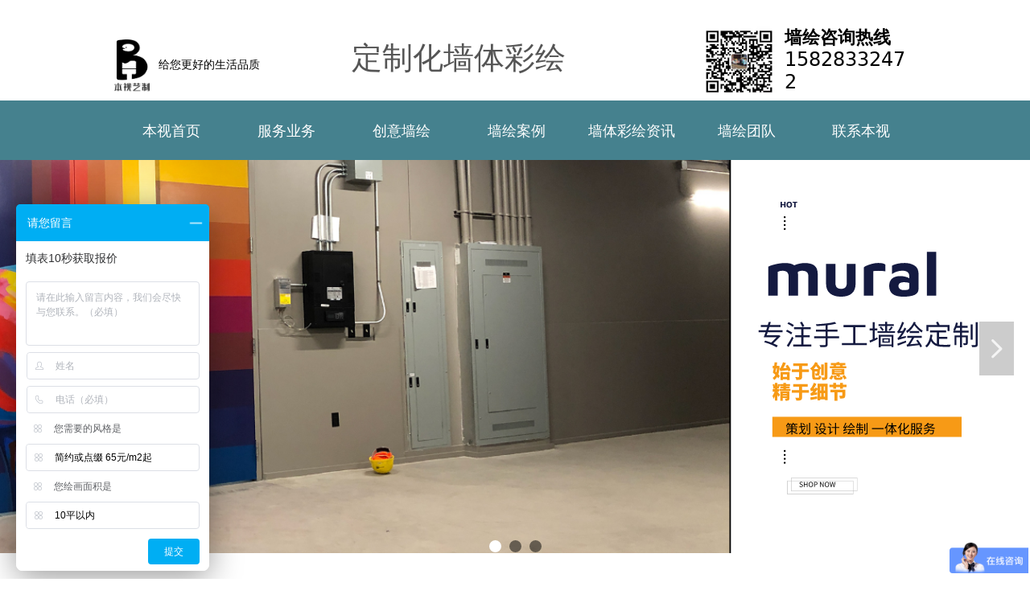

--- FILE ---
content_type: text/html; charset=utf-8
request_url: http://www.benshiart.com/productinfo/1153944.html
body_size: 22491
content:


<!DOCTYPE html>

<html class="smart-design-mode">
<head>

<meta name="baidu-site-verification" content="AEUTmTTHKc" />
        <meta name="viewport" content="width=device-width" />

    <meta http-equiv="Content-Type" content="text/html; charset=utf-8" />
    <meta name="description" content="墙体彩绘公司，昆明美容院柱子彩绘" />
    <meta name="keywords" content="墙体彩绘公司,柱子彩绘" />
    <meta name="renderer" content="webkit" />
    <meta name="applicable-device" content="pc" />
    <meta http-equiv="Cache-Control" content="no-transform" />
    <title>昆明美容院柱子彩绘-成都本视墙绘 文化墙彩绘 手绘涂鸦 3d立体画  墙体彩绘  墙画</title>
    <link rel="icon" href="//nwzimg.wezhan.cn/sitefiles10089/10089969/icon.png"/><link rel="shortcut icon" href="//nwzimg.wezhan.cn/sitefiles10089/10089969/icon.png"/><link rel="bookmark" href="//nwzimg.wezhan.cn/sitefiles10089/10089969/icon.png"/>
    <link href="https://nwzimg.wezhan.cn/Designer/Content/bottom/pcstyle.css?_version=20221109114318" rel="stylesheet" type="text/css"/>
    <link href="https://nwzimg.wezhan.cn/Content/public/css/reset.css?_version=20230303174139" rel="stylesheet" type="text/css"/>
    <link href="https://nwzimg.wezhan.cn/static/iconfont/1.0.0/iconfont.css?_version=20221109114320" rel="stylesheet" type="text/css"/>
    <link href="https://nwzimg.wezhan.cn/static/iconfont/designer/iconfont.css?_version=20230509101732" rel="stylesheet" type="text/css"/>
    <link href="https://nwzimg.wezhan.cn/static/iconfont/companyinfo/iconfont.css?_version=20221109114320" rel="stylesheet" type="text/css"/>
    <link href="https://nwzimg.wezhan.cn/Designer/Content/base/css/pager.css?_version=20230303174139" rel="stylesheet" type="text/css"/>
    <link href="https://nwzimg.wezhan.cn/Designer/Content/base/css/hover-effects.css?_version=20221109114318" rel="stylesheet" type="text/css"/>
    <link href="https://nwzimg.wezhan.cn/Designer/Content/base/css/antChain.css?_version=20221109114318" rel="stylesheet" type="text/css"/>


    
    <link href="//nwzimg.wezhan.cn/pubsf/10089/10089969/css/15_Pc_zh-CN.css?preventCdnCacheSeed=bcd02711da844193aa30073ceda69f0d" rel="stylesheet" />
    <script src="https://nwzimg.wezhan.cn/Scripts/JQuery/jquery-3.6.3.min.js?_version=20230303174140" type="text/javascript"></script>
    <script src="https://nwzimg.wezhan.cn/Designer/Scripts/jquery.lazyload.min.js?_version=20221109114319" type="text/javascript"></script>
    <script src="https://nwzimg.wezhan.cn/Designer/Scripts/smart.animation.min.js?_version=20221109114319" type="text/javascript"></script>
    <script src="https://nwzimg.wezhan.cn/Designer/Content/Designer-panel/js/kino.razor.min.js?_version=20221109114318" type="text/javascript"></script>
    <script src="https://nwzimg.wezhan.cn/Scripts/common.min.js?v=20200318&_version=20230427111127" type="text/javascript"></script>
    <script src="https://nwzimg.wezhan.cn/Administration/Scripts/admin.validator.min.js?_version=20221109114314" type="text/javascript"></script>
    <script src="https://nwzimg.wezhan.cn/Administration/Content/plugins/cookie/jquery.cookie.js?_version=20221109114313" type="text/javascript"></script>

    <script type='text/javascript' id='jssor-all' src='https://nwzimg.wezhan.cn/Designer/Scripts/jssor.slider-22.2.16-all.min.js?_version=20230303174140' ></script><script type='text/javascript' id='slideshown' src='https://nwzimg.wezhan.cn/Designer/Scripts/slideshow.js?_version=20221109114319' ></script><script type='text/javascript' id='jqueryzoom' src='https://nwzimg.wezhan.cn/Designer/Scripts/jquery.jqueryzoom.js?_version=20221109114319' ></script><script type='text/javascript' id='slideshow' src='https://nwzimg.wezhan.cn/Designer/Scripts/slideshow.js?_version=20221109114319' ></script><script type='text/javascript' id='lz-slider' src='https://nwzimg.wezhan.cn/Scripts/statics/js/lz-slider.min.js' ></script><script type='text/javascript' id='lz-preview' src='https://nwzimg.wezhan.cn/Scripts/statics/js/lz-preview.min.js' ></script>
    
    <script type="text/javascript">
        $.ajaxSetup({
            cache: false,
            beforeSend: function (jqXHR, settings) {
                settings.data = settings.data && settings.data.length > 0 ? (settings.data + "&") : "";
                settings.data = settings.data + "__RequestVerificationToken=" + $('input[name="__RequestVerificationToken"]').val();
                return true;
            }
        });
    </script>
<script>
var _hmt = _hmt || [];
(function() {
  var hm = document.createElement("script");
  hm.src = "https://hm.baidu.com/hm.js?820ad542601a94688e0f3cbdee74daf0";
  var s = document.getElementsByTagName("script")[0]; 
  s.parentNode.insertBefore(hm, s);
})();
</script>
</head>
<body id="smart-body" area="main">

    <input type="hidden" id="pageinfo"
           value="15"
           data-type="3"
           data-device="Pc"
           data-entityid="1153944" />
    <input id="txtDeviceSwitchEnabled" value="show" type="hidden" />

    <script type="text/javascript">
        $(function() {

        if ("False"=="True") {
        $('#mainContentWrapper').addClass('translate');
        $('#antChainWrap').fadeIn(500);

        $('#closeAntChain').off('click').on('click', function(){
        $('#antChainWrap').fadeOut('slow',function(){
        $('#mainContentWrapper').removeClass('translate');
        });
        $(document).off("scroll",isWatchScroll);

        });
        $('#showQrcodeBtn').off('click').on('click', function(){
        $('#qrCodeWrappper').toggleClass('qrCodeShow');
        });
        $(document).scroll(isWatchScroll)
        }


        function isWatchScroll(){
        var scroH = $(document).scrollTop();
        if(scroH >= 80) {
        $('#mainContentWrapper').removeClass('translate');
        } else {
        $('#mainContentWrapper').addClass('translate');
        }
        }


        })
    </script>

    

    <div id="mainContentWrapper" style="background-color: transparent; background-image: none; background-repeat: no-repeat;background-position:0 0; background:-moz-linear-gradient(top, none, none);background:-webkit-gradient(linear, left top, left bottom, from(none), to(none));background:-o-linear-gradient(top, none, none);background:-ms-linear-gradient(top, none, none);background:linear-gradient(top, none, none);;
     position: relative; width: 100%;min-width:1000px;background-size: auto;" bgScroll="none">
    <div style="background-color: transparent; background-image: none; background-repeat: no-repeat;background-position:0 0; background:-moz-linear-gradient(top, none, none);background:-webkit-gradient(linear, left top, left bottom, from(none), to(none));background:-o-linear-gradient(top, none, none);background:-ms-linear-gradient(top, none, none);background:linear-gradient(top, none, none);;
         position: relative; width: 100%;min-width:1000px;background-size: auto;" bgScroll="none">
        <div class=" header" cpid="111513" id="smv_Area0" style="width: 1000px; min-height: 40px; height: 733px;position: relative; margin: 0 auto;">
            <div id="smv_tem_36_46" ctype="slideset"  class="esmartMargin smartAbs " cpid="111513" cstyle="Style1" ccolor="Item0" areaId="Area0" isContainer="True" pvid="" tareaId="Area0"  re-direction="y" daxis="Y" isdeletable="True" style="height: 530px; width: 1000px; left: 0px; top: 173px;z-index:0;"><div class="yibuFrameContent tem_36_46  slideset_Style1  " style="overflow:visible;;" >
<!--w-slide-->
<div id="lider_smv_tem_36_46_wrapper">
    <div class="w-slide" id="slider_smv_tem_36_46">
        <div class="w-slide-inner" data-u="slides">

                <div class="content-box" data-area="Area21115">
                    <div id="smc_Area21115" cid="tem_36_46" class="smAreaC slideset_AreaC">
                                            </div>
                    <div class="content-box-inner" style="background-image:url(//nwzimg.wezhan.cn/contents/sitefiles2017/10089969/images/20106968.png);background-position:50% 50%;background-repeat:no-repeat;background-size:auto;background-color:;opacity:1"></div>

                </div>
                <div class="content-box" data-area="Area36076">
                    <div id="smc_Area36076" cid="tem_36_46" class="smAreaC slideset_AreaC">
                                            </div>
                    <div class="content-box-inner" style="background-image:url(//nwzimg.wezhan.cn/contents/sitefiles2017/10089969/images/19494551.png);background-position:50% 50%;background-repeat:no-repeat;background-size:auto;background-color:;opacity:1"></div>

                </div>
                <div class="content-box" data-area="Area45130">
                    <div id="smc_Area45130" cid="tem_36_46" class="smAreaC slideset_AreaC">
                                            </div>
                    <div class="content-box-inner" style="background-image:url(//nwzimg.wezhan.cn/contents/sitefiles2017/10089969/images/19451622.png);background-position:50% 50%;background-repeat:no-repeat;background-size:auto;background-color:;opacity:1"></div>

                </div>
        </div>
        <!-- Bullet Navigator -->
        <div data-u="navigator" class="w-slide-btn-box " data-autocenter="1">
            <!-- bullet navigator item prototype -->
            <div class="w-slide-btn" data-u="prototype"></div>
        </div>

        <!-- 1Arrow Navigator -->
        <span data-u="arrowleft" class="w-slide-arrowl  slideArrow  " data-autocenter="2" id="left_tem_36_46">
            <i class="w-itemicon mw-iconfont">&#xb133;</i>
        </span>
        <span data-u="arrowright" class="w-slide-arrowr slideArrow " data-autocenter="2" id="right_tem_36_46">
            <i class="w-itemicon mw-iconfont">&#xb132;</i>
        </span>
    </div>
</div>

<!--/w-slide-->
<script type="text/javascript">
       var jssorCache_tem_36_46  = {
            CtrlId:"tem_36_46",
            SliderId: "slider_smv_tem_36_46",
           Html:$("#slider_smv_tem_36_46")[0].outerHTML,
    };
    var slide_tem_36_46;
        var slideAnimation_tem_36_46 =  function (slideIndex, fromIndex) {
            var $slideWrapper = $("#slider_smv_tem_36_46 .w-slide-inner:last");
            var $fromSlide = $slideWrapper.find(".content-box:eq(" + fromIndex + ")");
            var $curSlide = $slideWrapper.find(".content-box:eq(" + slideIndex + ")");
            var $nextSlide = $slideWrapper.find(".content-box:eq(" + (slideIndex+1) + ")");
            $("#smv_tem_36_46").attr("selectArea", $curSlide.attr("data-area"));

            $slideWrapper.find(".animated").smanimate("stop");
            $fromSlide.find(".animated").smanimate("stop");
            $curSlide.find(".animated").smanimate("stop");
            $nextSlide.find(".animated").smanimate("stop");
            $("#switch_tem_36_46 .page").html(slideIndex + 1);
           // debugger
            $curSlide.find(".animated").smanimate("replay");
            return false;
        }
    tem_36_46_page = 1;
    tem_36_46_sliderset3_init = function () {
        var jssor_1_options_tem_36_46 = {
            $AutoPlay: "False"=="True"?false:"off" == "on",//自动播放
            $PlayOrientation: 1,//2为向上滑，1为向左滑
            $Loop: 1,//循环
            $Idle: parseInt("1000"),//切换间隔
            $SlideDuration: "1000",//延时
            $SlideEasing: $Jease$.$OutQuint,
            
             $SlideshowOptions: {
                $Class: $JssorSlideshowRunner$,
                $Transitions: GetSlideAnimation("3", "1000"),
                $TransitionsOrder: 1
            },
            
            $ArrowNavigatorOptions: {
                $Class: $JssorArrowNavigator$
            },
            $BulletNavigatorOptions: {
                $Class: $JssorBulletNavigator$,
                $ActionMode: "2"
            }
        };

        //初始化幻灯
        var slide = slide_tem_36_46 = new $JssorSlider$("slider_smv_tem_36_46", jssor_1_options_tem_36_46);
        if (typeof (LayoutConverter) !== "undefined") {
            jssorCache_tem_36_46 .JssorOpt= jssor_1_options_tem_36_46,
            jssorCache_tem_36_46 .Jssor = slide;
        }
        $('#smv_tem_36_46').data('jssor_slide', slide);

        //resize游览器的时候触发自动缩放幻灯秀
        //幻灯栏目自动或手动切换时触发的事件
        slide.$On($JssorSlider$.$EVT_PARK,slideAnimation_tem_36_46);
        //切换栏点击事件
        $("#switch_tem_36_46 .left").unbind("click").click(function () {
            if(tem_36_46_page==1){
                tem_36_46_page =3;
            } else {
                tem_36_46_page = tem_36_46_page - 1;
            }
            $("#switch_tem_36_46 .page").html(tem_36_46_page);
            slide.$Prev();
            return false;
        });
        $("#switch_tem_36_46 .right").unbind("click").click(function () {
            if(tem_36_46_page==3){
                tem_36_46_page = 1;
        } else {
        tem_36_46_page = tem_36_46_page + 1;
    }
    $("#switch_tem_36_46 .page").html(tem_36_46_page);
    slide.$Next();
    return false;
    });
    };


    $(function () {

        var jssorCopyTmp = document.getElementById('slider_smv_tem_36_46').cloneNode(true);

        var $jssorIntt = function (skipInit) {

            //获取幻灯显示动画类型
            var $this = $('#slider_smv_tem_36_46');
            var dh = $(document).height();
            var wh = $(window).height();
            var ww = $(window).width();
            var width = 1000;
            //区分页头、页尾、内容区宽度
            if ($this.parents(".header").length > 0 ) {
                width = $this.parents(".header").width();
            } else if ($this.parents(".footer").length > 0 ){
                width = $this.parents(".footer").width();
            } else {
                width = $this.parents(".smvContainer").width();
            }

            if (ww > width) {
                var left = parseInt((ww - width) * 10 / 2) / 10;
                $this.css({ 'left': -left, 'width': ww });
            } else {
                $this.css({ 'left': 0, 'width': ww });
            }

            //解决手机端预览PC端幻灯秀时不通栏问题
            if (VisitFromMobile() && typeof (LayoutConverter) === "undefined") {
                $this.css("min-width", width);
                setTimeout(function () {
                    var boxleft = (width - 330) / 2;
                    $this.find(".w-slide-btn-box").css("left", boxleft + "px");
                }, 300);
            }
            $this.children().not(".slideArrow").css({ "width": $this.width() });

            if (!skipInit) {
                tem_36_46_sliderset3_init();
            }


            var areaId = $("#smv_tem_36_46").attr("tareaid");
            if(areaId==""){
                var mainWidth = $("#smv_Main").width();
                $("#smv_tem_36_46 .slideset_AreaC").css({"width":mainWidth+"px","position":"relative","margin":"0 auto"});
            }else{
                var controlWidth = $("#smv_tem_36_46").width();
                $("#smv_tem_36_46 .slideset_AreaC").css({"width":controlWidth+"px","position":"relative","margin":"0 auto"});
            }
            $("#smv_tem_36_46").attr("selectArea", "Area21115");

            var arrowHeight = $('#slider_smv_tem_36_46 .w-slide-arrowl').eq(-1).outerHeight();
            var arrowTop = (18 - arrowHeight) / 2;
            $('#slider_smv_tem_36_46 .w-slide-arrowl').eq(-1).css('top', arrowTop);
            $('#slider_smv_tem_36_46 .w-slide-arrowr').eq(-1).css('top', arrowTop);
        }
        $jssorIntt();

            
        var ctime = null;

        function ScaleSlider() {
            slide_tem_36_46.$Off($JssorSlider$.$EVT_PARK,slideAnimation_tem_36_46);
            if (ctime) {
                clearTimeout(ctime);
                ctime = null;
            }
            ctime = setTimeout(function () {
                var inst = $('#slider_smv_tem_36_46');
                     var orginWidth = inst.width();
                     if (orginWidth == $(window).width()) return;
                    var inst_parent = inst.parent();
                    inst.remove()
                     inst_parent.append(jssorCopyTmp.cloneNode(true));

                inst_parent.find('.animated').smanimate().stop();
                     //$('.smartRecpt').smrecompute()

                $jssorIntt();
                ctime = null;
            }, 200);

        }
        if (typeof (LayoutConverter) === "undefined") {
            $Jssor$.$CancelEvent(window, "resize", ScaleSlider);
            $Jssor$.$AddEvent(window, "resize", ScaleSlider);
        }
        
          if (typeof (LayoutConverter) !== "undefined") {
            jssorCache_tem_36_46 .ResizeFunc = $jssorIntt;
            LayoutConverter.CtrlJsVariableList.push(jssorCache_tem_36_46 );
        }

    });
</script>
</div></div><div id="smv_tem_35_49" ctype="banner"  class="esmartMargin smartAbs " cpid="111513" cstyle="Style1" ccolor="Item0" areaId="Area0" isContainer="True" pvid="" tareaId="Area0"  re-direction="y" daxis="Y" isdeletable="True" style="height: 105px; width: 100%; left: 0px; top: 0px;z-index:10001;"><div class="yibuFrameContent tem_35_49  banner_Style1  " style="overflow:visible;;" ><div class="fullcolumn-inner smAreaC" id="smc_Area0" cid="tem_35_49" style="width:1000px">
    <div id="smv_tem_57_0" ctype="image"  class="esmartMargin smartAbs " cpid="111513" cstyle="Style1" ccolor="Item0" areaId="Area0" isContainer="False" pvid="tem_35_49" tareaId="Area0"  re-direction="all" daxis="All" isdeletable="True" style="height: 66px; width: 44px; left: 2px; top: 49px;z-index:4;"><div class="yibuFrameContent tem_57_0  image_Style1  " style="overflow:visible;;" >
    <div class="w-image-box image-clip-wrap" data-fillType="2" id="div_tem_57_0">
        <a target="_self" href="">
            <img loading="lazy" 
                 src="//nwzimg.wezhan.cn/contents/sitefiles2017/10089969/images/26155191.png" 
                 alt="" 
                 title="" 
                 id="img_smv_tem_57_0" 
                 style="width: 44px; height:66px;"
                 class=""
             >
        </a>
    </div>

    <script type="text/javascript">
        $(function () {
            
                InitImageSmv("tem_57_0", "44", "66", "2");
            
                 });
    </script>

</div></div><div id="smv_tem_67_31" ctype="text"  class="esmartMargin smartAbs " cpid="111513" cstyle="Style1" ccolor="Item1" areaId="Area0" isContainer="False" pvid="tem_35_49" tareaId="Area0"  re-direction="all" daxis="All" isdeletable="True" style="height: 22px; width: 131px; left: 57px; top: 74px;z-index:10005;"><div class="yibuFrameContent tem_67_31  text_Style1  " style="overflow:hidden;;" ><div id='txt_tem_67_31' style="height: 100%;">
    <div class="editableContent" id="txtc_tem_67_31" style="height: 100%; word-wrap:break-word;">
        <p><span style="font-family:STZhongsong"><span style="font-size:14px">给您更好的生活品质</span></span></p>

    </div>
</div>

<script>
    var tables = $(' #smv_tem_67_31').find('table')
    for (var i = 0; i < tables.length; i++) {
        var tab = tables[i]
        var borderWidth = $(tab).attr('border')
        if (borderWidth <= 0 || !borderWidth) {
            console.log(tab)
            $(tab).addClass('hidden-border')
            $(tab).children("tbody").children("tr").children("td").addClass('hidden-border')
            $(tab).children("tbody").children("tr").children("th").addClass('hidden-border')
            $(tab).children("thead").children("tr").children("td").addClass('hidden-border')
            $(tab).children("thead").children("tr").children("th").addClass('hidden-border')
            $(tab).children("tfoot").children("tr").children("td").addClass('hidden-border')
            $(tab).children("tfoot").children("tr").children("th").addClass('hidden-border')
        }
    }
</script></div></div><div id="smv_tem_68_52" ctype="text"  class="esmartMargin smartAbs " cpid="111513" cstyle="Style1" ccolor="Item0" areaId="Area0" isContainer="False" pvid="tem_35_49" tareaId="Area0"  re-direction="all" daxis="All" isdeletable="True" style="height: 85px; width: 162px; left: 835px; top: 34px;z-index:10006;"><div class="yibuFrameContent tem_68_52  text_Style1  " style="overflow:hidden;;" ><div id='txt_tem_68_52' style="height: 100%;">
    <div class="editableContent" id="txtc_tem_68_52" style="height: 100%; word-wrap:break-word;">
        <p><span style="font-family:SimHei"><span style="font-size:22px"><span style="line-height:1.2"><strong>墙绘咨询热线</strong></span></span></span></p>

<p><span style="font-size:24px"><span style="line-height:1.2">15828332472</span></span></p>

<p><span style="font-size:24px"><span style="line-height:1.2">13183860765</span></span></p>

    </div>
</div>

<script>
    var tables = $(' #smv_tem_68_52').find('table')
    for (var i = 0; i < tables.length; i++) {
        var tab = tables[i]
        var borderWidth = $(tab).attr('border')
        if (borderWidth <= 0 || !borderWidth) {
            console.log(tab)
            $(tab).addClass('hidden-border')
            $(tab).children("tbody").children("tr").children("td").addClass('hidden-border')
            $(tab).children("tbody").children("tr").children("th").addClass('hidden-border')
            $(tab).children("thead").children("tr").children("td").addClass('hidden-border')
            $(tab).children("thead").children("tr").children("th").addClass('hidden-border')
            $(tab).children("tfoot").children("tr").children("td").addClass('hidden-border')
            $(tab).children("tfoot").children("tr").children("th").addClass('hidden-border')
        }
    }
</script></div></div><div id="smv_tem_69_16" ctype="image"  class="esmartMargin smartAbs " cpid="111513" cstyle="Style1" ccolor="Item0" areaId="Area0" isContainer="False" pvid="tem_35_49" tareaId="Area0"  re-direction="all" daxis="All" isdeletable="True" style="height: 89px; width: 97px; left: 731px; top: 32px;z-index:10007;"><div class="yibuFrameContent tem_69_16  image_Style1  " style="overflow:visible;;" >
    <div class="w-image-box image-clip-wrap" data-fillType="2" id="div_tem_69_16">
        <a target="_self" href="">
            <img loading="lazy" 
                 src="//nwzimg.wezhan.cn/contents/sitefiles2017/10089969/images/26627929.jpg" 
                 alt="" 
                 title="" 
                 id="img_smv_tem_69_16" 
                 style="width: 95px; height:87px;"
                 class=""
             >
        </a>
    </div>

    <script type="text/javascript">
        $(function () {
            
                InitImageSmv("tem_69_16", "95", "89", "2");
            
                 });
    </script>

</div></div><div id="smv_tem_70_42" ctype="text"  class="esmartMargin smartAbs " cpid="111513" cstyle="Style1" ccolor="Item0" areaId="Area0" isContainer="False" pvid="tem_35_49" tareaId="Area0"  re-direction="all" daxis="All" isdeletable="True" style="height: 60px; width: 298px; left: 297px; top: 53px;z-index:10008;"><div class="yibuFrameContent tem_70_42  text_Style1  " style="overflow:hidden;;" ><div id='txt_tem_70_42' style="height: 100%;">
    <div class="editableContent" id="txtc_tem_70_42" style="height: 100%; word-wrap:break-word;">
        <p><span style="color:#555555; font-family:FZShuTi"><span style="font-size:38px">定制化墙体彩绘</span></span></p>

    </div>
</div>

<script>
    var tables = $(' #smv_tem_70_42').find('table')
    for (var i = 0; i < tables.length; i++) {
        var tab = tables[i]
        var borderWidth = $(tab).attr('border')
        if (borderWidth <= 0 || !borderWidth) {
            console.log(tab)
            $(tab).addClass('hidden-border')
            $(tab).children("tbody").children("tr").children("td").addClass('hidden-border')
            $(tab).children("tbody").children("tr").children("th").addClass('hidden-border')
            $(tab).children("thead").children("tr").children("td").addClass('hidden-border')
            $(tab).children("thead").children("tr").children("th").addClass('hidden-border')
            $(tab).children("tfoot").children("tr").children("td").addClass('hidden-border')
            $(tab).children("tfoot").children("tr").children("th").addClass('hidden-border')
        }
    }
</script></div></div></div>
<div id="bannerWrap_tem_35_49" class="fullcolumn-outer" style="position: absolute; top: 0; bottom: 0;">
</div>

<script type="text/javascript">

    $(function () {
        var resize = function () {
            $("#smv_tem_35_49 >.yibuFrameContent>.fullcolumn-inner").width($("#smv_tem_35_49").parent().width());
            $('#bannerWrap_tem_35_49').fullScreen(function (t) {
                if (VisitFromMobile()) {
                    t.css("min-width", t.parent().width())
                }
            });
        }
        if (typeof (LayoutConverter) !== "undefined") {
            LayoutConverter.CtrlJsVariableList.push({
                CtrlId: "tem_35_49",
                ResizeFunc: resize,
            });
        } else {
            $(window).resize(function (e) {
                if (e.target == this) {
                    resize();
                }
            });
        }

        resize();
    });
</script>
</div></div><div id="smv_tem_46_26" ctype="nav"  class="esmartMargin smartAbs " cpid="111513" cstyle="Style6" ccolor="Item0" areaId="Area0" isContainer="False" pvid="" tareaId="Area0"  re-direction="all" daxis="All" isdeletable="True" style="height: 74px; width: 1000px; left: 2px; top: 125px;z-index:3;"><div class="yibuFrameContent tem_46_26  nav_Style6  " style="overflow:visible;;" ><div id="nav_tem_46_26" class="nav_pc_t_6">
    <ul class="w-nav" navstyle="style6">
                <li class="w-nav-inner" style="height:74px;line-height:74px;width:14.2857142857143%;">
                    <div class="w-nav-item">
                        <a href="/sy" target="_self" class="w-nav-item-link">
                            <span class="mw-iconfont"></span>
                            <span class="w-link-txt">本视首页</span>
                        </a>
                        <a href="/sy" target="_self" class="w-nav-item-link hover">
                            <span class="mw-iconfont"></span>
                            <span class="w-link-txt">本视首页</span>
                        </a>
                    </div>
                </li>
                <li class="w-nav-inner" style="height:74px;line-height:74px;width:14.2857142857143%;">
                    <div class="w-nav-item">
                        <a href="#" target="_blank" class="w-nav-item-link">
                            <span class="mw-iconfont"></span>
                            <span class="w-link-txt">服务业务</span>
                        </a>
                        <a href="#" target="_blank" class="w-nav-item-link hover">
                            <span class="mw-iconfont"></span>
                            <span class="w-link-txt">服务业务</span>
                        </a>
                    </div>
                        <ul class="w-subnav" style="width:142px">
                                <li class="w-subnav-item">
                                    <a href="/qtch" target="_self" class="w-subnav-link" style="height:74px;line-height:74px;">
                                        <span class="mw-iconfont"></span>
                                        <span class="w-link-txt">墙体彩绘</span>
                                    </a>
                                </li>
                                <li class="w-subnav-item">
                                    <a href="/bsfdbh" target="_self" class="w-subnav-link" style="height:74px;line-height:74px;">
                                        <span class="mw-iconfont"></span>
                                        <span class="w-link-txt">浮雕壁画</span>
                                    </a>
                                </li>
                                <li class="w-subnav-item">
                                    <a href="#" target="_self" class="w-subnav-link" style="height:74px;line-height:74px;">
                                        <span class="mw-iconfont"></span>
                                        <span class="w-link-txt">定制装饰画</span>
                                    </a>
                                </li>
                                <li class="w-subnav-item">
                                    <a href="http://www.benshiyizhi.com" target="_blank" class="w-subnav-link" style="height:74px;line-height:74px;">
                                        <span class="mw-iconfont"></span>
                                        <span class="w-link-txt">创意乡村</span>
                                    </a>
                                </li>
                        </ul>
                </li>
                <li class="w-nav-inner" style="height:74px;line-height:74px;width:14.2857142857143%;">
                    <div class="w-nav-item">
                        <a href="/chuangyiqianghui" target="_self" class="w-nav-item-link">
                            <span class="mw-iconfont"></span>
                            <span class="w-link-txt">创意墙绘</span>
                        </a>
                        <a href="/chuangyiqianghui" target="_self" class="w-nav-item-link hover">
                            <span class="mw-iconfont"></span>
                            <span class="w-link-txt">创意墙绘</span>
                        </a>
                    </div>
                </li>
                <li class="w-nav-inner" style="height:74px;line-height:74px;width:14.2857142857143%;">
                    <div class="w-nav-item">
                        <a href="/qhal" target="_blank" class="w-nav-item-link">
                            <span class="mw-iconfont"></span>
                            <span class="w-link-txt">墙绘案例</span>
                        </a>
                        <a href="/qhal" target="_blank" class="w-nav-item-link hover">
                            <span class="mw-iconfont"></span>
                            <span class="w-link-txt">墙绘案例</span>
                        </a>
                    </div>
                </li>
                <li class="w-nav-inner" style="height:74px;line-height:74px;width:14.2857142857143%;">
                    <div class="w-nav-item">
                        <a href="/qtchzx" target="_self" class="w-nav-item-link">
                            <span class="mw-iconfont"></span>
                            <span class="w-link-txt">墙体彩绘资讯</span>
                        </a>
                        <a href="/qtchzx" target="_self" class="w-nav-item-link hover">
                            <span class="mw-iconfont"></span>
                            <span class="w-link-txt">墙体彩绘资讯</span>
                        </a>
                    </div>
                </li>
                <li class="w-nav-inner" style="height:74px;line-height:74px;width:14.2857142857143%;">
                    <div class="w-nav-item">
                        <a href="/qianghuituandui" target="_blank" class="w-nav-item-link">
                            <span class="mw-iconfont"></span>
                            <span class="w-link-txt">墙绘团队</span>
                        </a>
                        <a href="/qianghuituandui" target="_blank" class="w-nav-item-link hover">
                            <span class="mw-iconfont"></span>
                            <span class="w-link-txt">墙绘团队</span>
                        </a>
                    </div>
                </li>
                <li class="w-nav-inner" style="height:74px;line-height:74px;width:14.2857142857143%;">
                    <div class="w-nav-item">
                        <a href="/lxwm" target="_self" class="w-nav-item-link">
                            <span class="mw-iconfont"></span>
                            <span class="w-link-txt">联系本视</span>
                        </a>
                        <a href="/lxwm" target="_self" class="w-nav-item-link hover">
                            <span class="mw-iconfont"></span>
                            <span class="w-link-txt">联系本视</span>
                        </a>
                    </div>
                </li>

    </ul>
</div>
<script>
    $(function () {
        var itemHover, $this, item, itemAll, navHei, link;
        $('#nav_tem_46_26 .w-nav').find('.w-subnav').hide();
        $('#nav_tem_46_26 .w-nav').off('mouseenter').on('mouseenter', '.w-nav-inner', function () {
            navHei = $('#nav_tem_46_26 .w-nav').height();
            itemAll = $('#nav_tem_46_26 .w-nav').find('.w-subnav');
            $this = $(this);
            link = $this.find('.w-nav-item-link').eq(0);
            item = $this.find('.w-subnav');
            link.stop().animate({ marginTop: -navHei }, 300)
            item.slideDown();
        }).off('mouseleave').on('mouseleave', '.w-nav-inner', function () {
            $this = $(this);
            item = $this.find('.w-subnav');
            link = $this.find('.w-nav-item-link').eq(0);
            link.stop().animate({ marginTop: 0 }, 300);
            item.stop().slideUp();
        });
        SetNavSelectedStyle('nav_tem_46_26');//选中当前导航
    });
</script></div></div><div id="smv_tem_74_32" ctype="banner"  class="esmartMargin smartAbs " cpid="111513" cstyle="Style1" ccolor="Item0" areaId="Area0" isContainer="True" pvid="" tareaId="Area0"  re-direction="y" daxis="Y" isdeletable="True" style="height: 74px; width: 100%; left: 0px; top: 125px;z-index:0;"><div class="yibuFrameContent tem_74_32  banner_Style1  " style="overflow:visible;;" ><div class="fullcolumn-inner smAreaC" id="smc_Area0" cid="tem_74_32" style="width:1000px">
    </div>
<div id="bannerWrap_tem_74_32" class="fullcolumn-outer" style="position: absolute; top: 0; bottom: 0;">
</div>

<script type="text/javascript">

    $(function () {
        var resize = function () {
            $("#smv_tem_74_32 >.yibuFrameContent>.fullcolumn-inner").width($("#smv_tem_74_32").parent().width());
            $('#bannerWrap_tem_74_32').fullScreen(function (t) {
                if (VisitFromMobile()) {
                    t.css("min-width", t.parent().width())
                }
            });
        }
        if (typeof (LayoutConverter) !== "undefined") {
            LayoutConverter.CtrlJsVariableList.push({
                CtrlId: "tem_74_32",
                ResizeFunc: resize,
            });
        } else {
            $(window).resize(function (e) {
                if (e.target == this) {
                    resize();
                }
            });
        }

        resize();
    });
</script>
</div></div>
        </div>
    </div>
    <div class="main-layout-wrapper" id="smv_AreaMainWrapper" style="background-color: transparent; background-image: none;
         background-repeat: no-repeat;background-position:0 0; background:-moz-linear-gradient(top, none, none);background:-webkit-gradient(linear, left top, left bottom, from(none), to(none));background:-o-linear-gradient(top, none, none);background:-ms-linear-gradient(top, none, none);background:linear-gradient(top, none, none);;background-size: auto"
         bgScroll="none">
        <div class="main-layout" id="tem-main-layout11" style="width:1000px;">
            <div style="display: none">
                
            </div>
            <div class="col-main clearfix">
                <div class="main-wrap" id="tem-main-wrap11" style="margin-left: 100px">
                    <div class="sub-wrap">
                        <div class="" id="smv_MainContent" rel="mainContentWrapper" style="width: 100%; min-height: 400px; position: relative;">
                            
                            <div class="smvWrapper"  style="width: 100%;  position: relative; background-color: transparent; background-image: none; background-repeat: no-repeat; background:-moz-linear-gradient(top, none, none);background:-webkit-gradient(linear, left top, left bottom, from(none), to(none));background:-o-linear-gradient(top, none, none);background:-ms-linear-gradient(top, none, none);background:linear-gradient(top, none, none);;background-position:0 0;"><div class="smvContainer" id="smv_Main" cpid="15" style="min-height:200px;width:1000px;height:1550px;  position: relative; "><div id="smv_tem_1_39" ctype="productCrumbsBind"  class="smartRecpt esmartMargin smartAbs " cpid="15" cstyle="Style1" ccolor="Item0" areaId="" isContainer="False" pvid="" tareaId=""  re-direction="x" daxis="All" isdeletable="True" style="min-height: 35px; width: 936px; left: 32px; top: 31px;z-index:2;"><div class="yibuFrameContent tem_1_39  productCrumbsBind_Style1  " style="overflow:visible;;" ><!--crumbs-->

<div class="w-crumbs">
    <a href="/" class="w-crumbs-item">首页</a>

            <span class="w-crumbs-category ">&nbsp;</span><i class="w-arrowicon mw-iconfont w-crumbs-category ">&#xa132;</i>
        <span class="w-crumbs-category ">&nbsp;</span><a href="/ProductInfoCategory?categoryId=443610,41435,45628,46420,46421,443543,443544,443545,443546,443548,443553,443554,443555,443557,443562,590511,590512" class="w-crumbs-item w-crumbs-category ">应用场所</a>
            <span class="w-crumbs-category ">&nbsp;</span><i class="w-arrowicon mw-iconfont w-crumbs-category ">&#xa132;</i>
        <span class="w-crumbs-category ">&nbsp;</span><a href="/ProductInfoCategory?categoryId=45628" class="w-crumbs-item w-crumbs-category ">工装墙面彩绘</a>
            <span class="w-crumbs-caption ">&nbsp;</span><i class="w-arrowicon mw-iconfont w-crumbs-caption">&#xa132;</i>
    <span class="w-crumbs-caption">&nbsp;</span><span class="w-crumbs-caption">昆明美容院柱子彩绘</span>
</div>


<!--/crumbs-->
<script type="text/javascript">
     $(function () {
        $('#smv_tem_1_39').smartNPCrumbsControl({ controlId: 'smv_tem_1_39', languageId:2,isHideTitle:false });
    });
</script></div></div><div id="smv_tem_2_58" ctype="productSlideBind"  class="esmartMargin smartAbs " cpid="15" cstyle="Style3" ccolor="Item0" areaId="" isContainer="False" pvid="" tareaId=""  re-direction="all" daxis="All" isdeletable="True" style="height: 660px; width: 913px; left: 37px; top: 65px;z-index:3;"><div class="yibuFrameContent tem_2_58  productSlideBind_Style3  " style="overflow:visible;;" ><!--w-slide-->
<div class="smv_con_1_3">
    <div class="w-slider" id="tem_2_58_w-slider3">
        <div class="w-bigimglist" data-u="slides">

                <div>
                    <a href="javascript:void(0)" target="_self" class="w-imglink ">
                        <span style="display:inline-block;height:100%;width:0;vertical-align:middle;margin-left:-5px"></span>
                        <img loading="lazy" class="_middleImage CutFill" data-u="image" src="//nwzimg.wezhan.cn/contents/sitefiles2017/10089969/images/28096583.jpg" longdesc="//nwzimg.wezhan.cn/contents/sitefiles2017/10089969/images/28096583.jpg" alt="美容院柱子墙绘" title="美容院柱子墙绘" />
                    </a>
                    <img loading="lazy" data-u="thumb" src="//nwzimg.wezhan.cn/contents/sitefiles2017/10089969/images/28096583.jpg?x-oss-process=image/resize,m_lfit,h_200,w_200" alt="美容院柱子墙绘" title="美容院柱子墙绘" class="CutFill" />
                </div>
                <div>
                    <a href="javascript:void(0)" target="_self" class="w-imglink ">
                        <span style="display:inline-block;height:100%;width:0;vertical-align:middle;margin-left:-5px"></span>
                        <img loading="lazy" class="_middleImage CutFill" data-u="image" src="//nwzimg.wezhan.cn/contents/sitefiles2017/10089969/images/28096585.jpg" longdesc="//nwzimg.wezhan.cn/contents/sitefiles2017/10089969/images/28096585.jpg" alt="美容院柱子墙绘" title="美容院柱子墙绘" />
                    </a>
                    <img loading="lazy" data-u="thumb" src="//nwzimg.wezhan.cn/contents/sitefiles2017/10089969/images/28096585.jpg?x-oss-process=image/resize,m_lfit,h_200,w_200" alt="美容院柱子墙绘" title="美容院柱子墙绘" class="CutFill" />
                </div>
                <div>
                    <a href="javascript:void(0)" target="_self" class="w-imglink ">
                        <span style="display:inline-block;height:100%;width:0;vertical-align:middle;margin-left:-5px"></span>
                        <img loading="lazy" class="_middleImage CutFill" data-u="image" src="//nwzimg.wezhan.cn/contents/sitefiles2017/10089969/images/28096584.jpg" longdesc="//nwzimg.wezhan.cn/contents/sitefiles2017/10089969/images/28096584.jpg" alt="美容院柱子墙绘" title="美容院柱子墙绘" />
                    </a>
                    <img loading="lazy" data-u="thumb" src="//nwzimg.wezhan.cn/contents/sitefiles2017/10089969/images/28096584.jpg?x-oss-process=image/resize,m_lfit,h_200,w_200" alt="美容院柱子墙绘" title="美容院柱子墙绘" class="CutFill" />
                </div>
                <div>
                    <a href="javascript:void(0)" target="_self" class="w-imglink ">
                        <span style="display:inline-block;height:100%;width:0;vertical-align:middle;margin-left:-5px"></span>
                        <img loading="lazy" class="_middleImage CutFill" data-u="image" src="//nwzimg.wezhan.cn/contents/sitefiles2017/10089969/images/28096586.jpg" longdesc="//nwzimg.wezhan.cn/contents/sitefiles2017/10089969/images/28096586.jpg" alt="美容院柱子墙绘" title="美容院柱子墙绘" />
                    </a>
                    <img loading="lazy" data-u="thumb" src="//nwzimg.wezhan.cn/contents/sitefiles2017/10089969/images/28096586.jpg?x-oss-process=image/resize,m_lfit,h_200,w_200" alt="美容院柱子墙绘" title="美容院柱子墙绘" class="CutFill" />
                </div>

        </div>
        <!-- Thumbnail Navigator -->
        <div data-u="thumbnavigator" class="w-thumblist" style="" data-autocenter="1">
            <!-- Thumbnail Item Skin Begin -->
            <div data-u="slides" style="cursor:default;">
                <div data-u="prototype" class="w-thumb-item">
                    <div class="w-thumbitem-in">
                        <div data-u="thumbnailtemplate" class="w-thumbpic"></div>
                    </div>
                    <div class="w-thumbitem-current"></div>
                </div>
            </div>
            <!-- Thumbnail Item Skin End -->
        </div>
        <!-- Arrow Navigator -->
        <span data-u="arrowleft" class="w-point-left"><i class="w-itemicon mw-iconfont">&#xa046;</i></span>
        <span data-u="arrowright" class="w-point-right"><i class="w-itemicon mw-iconfont">&#xa047;</i></span>
    </div>
</div>

<!--/w-slide-->
<script type="text/javascript">
    tem_2_58_slider3_init = function (thumCount) {

        var jssor_1_options_tem_2_58 = {
            $AutoPlay: "off" == "on",//自动播放
            $SlideDuration: "1000",//延时
            $Idle: parseInt("2500"),//切换间隔
            $Loop: parseInt("1"),//循环
            
             $SlideshowOptions: {
                $Class: $JssorSlideshowRunner$,
                $Transitions: GetSlideAnimation("3", "1000"),
                $TransitionsOrder: 1
            },
            
            $ArrowNavigatorOptions: {
                $Class: $JssorArrowNavigator$
            },
            $ThumbnailNavigatorOptions: {
                $Class: $JssorThumbnailNavigator$,
                $Cols: thumCount,
                $SpacingX: 8,
                $SpacingY: 8,
                $Align: 260
            }
        };
        var jssorCache_tem_2_58  = {
            CtrlId: "tem_2_58",
            SliderId: "tem_2_58_w-slider3",
            Html: $("#tem_2_58_w-slider3")[0].outerHTML,
            JssorOpt: jssor_1_options_tem_2_58,
        };
        var jssor_1_slider = new $JssorSlider$("tem_2_58_w-slider3", jssor_1_options_tem_2_58);



        if (typeof (LayoutConverter) !== "undefined") {
            jssorCache_tem_2_58 .Jssor = jssor_1_slider;
            jssorCache_tem_2_58 .FillType = '';
            LayoutConverter.CtrlJsVariableList.push(jssorCache_tem_2_58 );
        }

        $('#smv_tem_2_58').data('jssor_slide', jssor_1_slider);
        if ("off" == 'on' && ("False").toLocaleLowerCase() !="true") {
            $("#tem_2_58_w-slider3").find(".jqueryzoom").jqueryzoom({
                xzoom: 400,
                yzoom: 400,
                position: "right",
                preload: 1,
                lens: 1,
                clickAction: function (event) {
                    var linkurl = $(".bigimg").attr("src");
                    window.open(linkurl);
                },
                hover: function (event) {
                    jssor_1_slider.$Pause();
                },
                hoverout: function () {
                    if ("off" == "on") {
                        jssor_1_slider.$Play();
                    }
                }
            });
        }

        var fillType = '';
        $('#smv_tem_2_58').attr("fillType", fillType);
        var current_width = $("#tem_2_58_w-slider3 .w-thumbitem-in").width();
        var current_height = $("#tem_2_58_w-slider3 .w-thumbitem-in").height();
        if (fillType != "Auto") {
            //大图裁剪
            var bigImgWidth =  $('#smv_tem_2_58').width();
            var bigImgHeight = $("#tem_2_58_w-slider3 .w-bigimglist").height();
            $("#tem_2_58_w-slider3 .w-bigimglist img").cutFill(bigImgWidth, bigImgHeight);
        }
        else
        {
            window.setTimeout(function () {
               $("#tem_2_58_w-slider3 .w-bigimglist .w-imglink").css({ textAlign: "center"});
                $("#tem_2_58_w-slider3 .w-bigimglist img").css({ width: "auto", "height": "auto", position: "static", maxWidth: "100%", maxHeight: "100%", textAlign: "center", verticalAlign: "middle" });
                $('#smv_tem_2_58').attr("oripicwidth", $("#tem_2_58_w-slider3 .w-bigimglist img").width());
                $('#smv_tem_2_58').attr("oripicheight",$("#tem_2_58_w-slider3 .w-bigimglist img").height())
            }, 500);
        }
         //小图裁剪
        $("#tem_2_58_w-slider3 .w-thumbitem-in img").cutFill(current_width, current_height);



    };
</script>
<!-- #endregion Jssor Slider End -->
<script>
    $(function () {
        //计算缩略图数量
        var current_width = $("#tem_2_58_w-slider3 .w-thumbitem-in").width();
        var current_height = $("#tem_2_58_w-slider3 .w-thumbitem-in").height();
        var slideWidth = $('#smv_tem_2_58').width();
        var thumCount = (slideWidth - 82) / (current_width + 12);
        tem_2_58_slider3_init(Math.floor(thumCount));

        var slider_width = $("#tem_2_58_w-slider3 .w-slider").css("width");
        $("#tem_2_58_w-slider3 .w-thumbitem-current").css("width", current_width - 4);
        $("#tem_2_58_w-slider3 .w-thumbitem-current").css("height", current_height - 4);

    });
</script></div></div><div id="smv_tem_3_50" ctype="productTitleBind"  class="smartRecpt esmartMargin smartAbs " cpid="15" cstyle="Style1" ccolor="Item0" areaId="" isContainer="False" pvid="" tareaId=""  re-direction="x" daxis="All" isdeletable="True" style="min-height: 34px; width: 900px; left: 38px; top: 739px;z-index:4;"><div class="yibuFrameContent tem_3_50  productTitleBind_Style1  " style="overflow:visible;;" ><h1 class="w-title">昆明美容院柱子彩绘</h1></div></div><div id="smv_tem_4_25" ctype="productSummaryBind"  class="smartRecpt esmartMargin smartAbs " cpid="15" cstyle="Style1" ccolor="Item0" areaId="" isContainer="False" pvid="" tareaId=""  re-direction="all" daxis="All" isdeletable="True" style="min-height: 36px; width: 916px; left: 38px; top: 829px;z-index:5;"><div class="yibuFrameContent tem_4_25  productSummaryBind_Style1  " style="overflow:visible;;" ><!--article info-->
<div class="w-info">墙体彩绘公司</div>
<!--/article info-->

<script>
    $(function () {
        var text = $("#smv_tem_4_25 .w-info").html();
        var placetext =  text.replace(new RegExp('&nbsp;','g'),' '); 
        $("#smv_tem_4_25 .w-info").html(placetext);
    })
</script></div></div><div id="smv_tem_23_27" ctype="productPreviousBind"  class="esmartMargin smartAbs " cpid="15" cstyle="Style1" ccolor="Item0" areaId="" isContainer="False" pvid="" tareaId=""  re-direction="x" daxis="All" isdeletable="True" style="height: 26px; width: 480px; left: 14px; top: 955px;z-index:17;"><div class="yibuFrameContent tem_23_27  productPreviousBind_Style1  " style="overflow:visible;;" ><!--previous-->
<a href="/productinfo/1174440.html?templateId=15" class="w-previous" target="_self">
    <span class="w-previous-left"><i class="w-arrowicon mw-iconfont ">&#xa134;</i><span class="w-previous-caption">上一个：</span></span>
	<span class="w-previous-title ">创意山猫咖墙绘</span>
</a>
<!--/previous--></div></div><div id="smv_tem_24_43" ctype="productNextBind"  class="smartRecpt esmartMargin smartAbs " cpid="15" cstyle="Style1" ccolor="Item0" areaId="" isContainer="False" pvid="" tareaId=""  re-direction="x" daxis="All" isdeletable="True" style="min-height: 26px; width: 480px; left: 504px; top: 955px;z-index:18;"><div class="yibuFrameContent tem_24_43  productNextBind_Style1  " style="overflow:visible;;" ><!--next  w-hide 控制隐藏标题和图标-->
<a href="/productinfo/1053046.html?templateId=15" class="w-next" target="_self">
    <span class="w-next-left"><i class="w-arrowicon mw-iconfont ">&#xa132;</i><span class="w-next-caption">下一个：</span></span>
    <span class="w-next-title ">手机壳雕塑上色</span>
</a></div></div><div id="smv_tem_25_25" ctype="productContentBind"  class="smartRecpt esmartMargin smartAbs " cpid="15" cstyle="Style1" ccolor="Item0" areaId="" isContainer="False" pvid="" tareaId=""  re-direction="all" daxis="All" isdeletable="True" style="min-height: 53px; width: 920px; left: 38px; top: 882px;z-index:19;"><div class="yibuFrameContent tem_25_25  productContentBind_Style1  " style="overflow:visible;;" ><style>
    .w-detail ul, .w-detail li, .w-detail ol {
        list-style: inherit;
    }

    .w-detail ul, .w-detail ol {
        padding-left: 40px;
    }
</style>
<!--product detail-->
<div id="tem_25_25_txt" class="w-detailcontent">
    <div class="w-detail"><p>昆明美容院柱子彩绘</p>
</div>
</div>
<!--/product detail-->
<script type="text/javascript">

    $(function () {
        var contentWidth = parseInt($('#smv_tem_25_25').css("width"));
        ///长图自适应屏幕
        $('#smv_tem_25_25 img').each(function () {
            $(this).load(function () {
                var width = $(this).width();
                if (width > contentWidth){
                    $(this).css("cssText", 'max-width:' + contentWidth + 'px !important;height:auto !important;');
                }
            });
        });
        $('#smv_tem_25_25 table').each(function () {
            $(this).removeAttr("width");
            if ($(this).width() > contentWidth) {
                $(this).css("width", "100%");
            }
        });

        var splitLength = $('#tem_25_25_txt').find("div").html().split("_ueditor_page_break_tag_");
        if (splitLength.length > 1) {
            pagination('tem_25_25_txt', "首页", "末页", "上一页", "下一页", function (hisHeight) {
                if (typeof hisHeight == 'undefined')
                {
                    $('#smv_tem_25_25').smrecompute();
                }
                else
                {
                    var tabContentHeight = $('#tem_25_25_txt').height();
                    $('#smv_tem_25_25').smrecompute("recomputeTo", [tabContentHeight, hisHeight]);
                }
                $('#smv_tem_25_25 img').each(function () {
                    var src = $(this).attr("src");
                    if (typeof src != 'undefined' && src != "") {
                        $(this).attr("src", "");
                        $(this)[0].onload = function () {
                            $('#smv_tem_25_25').smrecompute();
                        };
                        $(this).attr("src", src);
                    }
                });
                showBigImg_tem_25_25();
            });
        }
        else
        {
            $('#smv_tem_25_25 img').each(function () {
                var src = $(this).attr("src");
                if (typeof src != 'undefined' && src != "") {
                    $(this).attr("src", "");
                    $(this)[0].onload = function () {
                        $('#smv_tem_25_25').smrecompute();
                    };
                    $(this).attr("src", src);
                }
            });
           showBigImg_tem_25_25();
        }

        xwezhan.cssUeditorTale();
    });

    function showBigImg_tem_25_25()
    {
        if (false)
        {
            var bigImageArray = [];
            $('#smv_tem_25_25 img').each(function () {
                if ($(this).parents("a").length == 0) {
                    var srcStr = $(this).attr("src");
                   $(this).lzpreview({
                        cssLink: '/Content/css/atlas-preview.css',
                        pageSize: 1,//每页最大图片数
                        imgUrl: [srcStr],
                        imgAlt: [''],
                        imgLink: ['javascript:void(0)'],
                        imgTarget: [''],
                        itemSelect: $(this),
                        arrow: false,
                        thumbnail: false
                    });
                }
            });
        }
    }
</script>
</div></div><div id="smv_tem_26_4" ctype="listproduct"  class="esmartMargin smartAbs " cpid="15" cstyle="Style4" ccolor="Item0" areaId="" isContainer="False" pvid="" tareaId=""  re-direction="all" daxis="All" isdeletable="True" style="height: 296px; width: 926px; left: 0px; top: 1253px;z-index:20;"><div class="yibuFrameContent tem_26_4  listproduct_Style4  " style="overflow:visible;;" >    <div class="w-list" id="ulList_tem_26_4" style="width: 925px;">
        <div class="w-list-ul f-clearfix" data-u="slides">
                <div class="w-list-item f-clearfix">
                    <a href="/productinfo/133946.html" target="_self" class="w-list-link">
                        <div class="w-list-pic"><img loading="lazy" src="//nwzimg.wezhan.cn/contents/sitefiles2017/10089969/images/1224453.png" class="w-listpic-in" /></div>
                        <div class="w-list-bottom">
                            <h5 class="w-list-title">别墅外墙墙体彩绘</h5>
                            <div class="w-list-desc "></div>
                            <div class="w-list-price w-hide">¥&nbsp;0.00</div>
                        </div>
                    </a>
                </div>
                <div class="w-list-item f-clearfix">
                    <a href="/productinfo/133918.html" target="_self" class="w-list-link">
                        <div class="w-list-pic"><img loading="lazy" src="//nwzimg.wezhan.cn/contents/sitefiles2017/10089969/images/1224224.png" class="w-listpic-in" /></div>
                        <div class="w-list-bottom">
                            <h5 class="w-list-title">商场外墙绘</h5>
                            <div class="w-list-desc "></div>
                            <div class="w-list-price w-hide">¥&nbsp;0.00</div>
                        </div>
                    </a>
                </div>
                <div class="w-list-item f-clearfix">
                    <a href="/productinfo/133858.html" target="_self" class="w-list-link">
                        <div class="w-list-pic"><img loading="lazy" src="//nwzimg.wezhan.cn/contents/sitefiles2017/10089969/images/1223903.png" class="w-listpic-in" /></div>
                        <div class="w-list-bottom">
                            <h5 class="w-list-title">消防队后院墙体彩绘</h5>
                            <div class="w-list-desc ">成都墙绘，成都墙体彩绘，成都墙绘公司，成都手绘，成都油画。 <br/></div>
                            <div class="w-list-price w-hide">¥&nbsp;0.00</div>
                        </div>
                    </a>
                </div>
                <div class="w-list-item f-clearfix">
                    <a href="/productinfo/355853.html" target="_self" class="w-list-link">
                        <div class="w-list-pic"><img loading="lazy" src="//nwzimg.wezhan.cn/contents/sitefiles2017/10089969/images/17482191.jpg" class="w-listpic-in" /></div>
                        <div class="w-list-bottom">
                            <h5 class="w-list-title">成都2021年大运会墙体彩绘</h5>
                            <div class="w-list-desc ">成都2021年第31届世界大学生夏季运动会墙体彩绘</div>
                            <div class="w-list-price w-hide">¥&nbsp;0.00</div>
                        </div>
                    </a>
                </div>
                <div class="w-list-item f-clearfix">
                    <a href="/productinfo/134057.html" target="_self" class="w-list-link">
                        <div class="w-list-pic"><img loading="lazy" src="//nwzimg.wezhan.cn/contents/sitefiles2017/10089969/images/1225147.png" class="w-listpic-in" /></div>
                        <div class="w-list-bottom">
                            <h5 class="w-list-title">西点战士围墙装饰墙体彩绘</h5>
                            <div class="w-list-desc ">墙体彩绘也叫手绘墙 墙绘 壁画。泛指在建筑墙面上通过传统的绘画方式或者技法来绘制得画。手绘出来的墙面装饰摒弃了以往的传统观装饰方式。 他的灵活性，和多样性 以及艺术性。使得即使在最简陋的墙面上也能呈现独特的风景。墙画不仅仅是一个艺术品而且是在建筑装饰方面的一个重要方面。<br/>墙画使用环保的绘画材料，根据房主人的品味来定位设计，他的灵活性能满足主人的所有需求，有喜欢简约型的藤蔓，适合于一些希望简单装修，但又不缺乏生气的屋子，对中国传统文化喜欢的会选择一些中国传统绘画来装饰屋子。不但能对屋子起到画龙点睛的作用，还能体现屋子主人的内涵。如果有对异国风情情有独钟的业主，那么可以选着异国情调的主题绘画题材。特例独行的个性化的业主可以选着一些抽象图案。让人耳目一新。总之手绘墙画的图案的选着更有个性，更全面，凡是你能想到的。我们都能画到您的墙上。<br/><br/><br/>成都本视艺制文化传播有限公司 成都墙绘服务电话/微信：1</div>
                            <div class="w-list-price w-hide">¥&nbsp;0.00</div>
                        </div>
                    </a>
                </div>
                <div class="w-list-item f-clearfix">
                    <a href="/productinfo/130330.html" target="_self" class="w-list-link">
                        <div class="w-list-pic"><img loading="lazy" src="//nwzimg.wezhan.cn/contents/sitefiles2017/10089969/images/1198347.png" class="w-listpic-in" /></div>
                        <div class="w-list-bottom">
                            <h5 class="w-list-title">成都新网银行员工餐厅工装墙绘</h5>
                            <div class="w-list-desc ">成都新网银行员工餐厅工装墙绘 -成都本视艺制文化传播有限公司 成都墙绘服务电话/微信：15828332472 </div>
                            <div class="w-list-price w-hide">¥&nbsp;0.00</div>
                        </div>
                    </a>
                </div>
                <div class="w-list-item f-clearfix">
                    <a href="/productinfo/251704.html" target="_self" class="w-list-link">
                        <div class="w-list-pic"><img loading="lazy" src="//nwzimg.wezhan.cn/contents/sitefiles2017/10089969/images/16366101.jpg" class="w-listpic-in" /></div>
                        <div class="w-list-bottom">
                            <h5 class="w-list-title">金堂五洲社区邻里文化墙绘</h5>
                            <div class="w-list-desc "></div>
                            <div class="w-list-price w-hide">¥&nbsp;0.00</div>
                        </div>
                    </a>
                </div>
                <div class="w-list-item f-clearfix">
                    <a href="/productinfo/130905.html" target="_self" class="w-list-link">
                        <div class="w-list-pic"><img loading="lazy" src="//nwzimg.wezhan.cn/contents/sitefiles2017/10089969/images/1204887.jpg" class="w-listpic-in" /></div>
                        <div class="w-list-bottom">
                            <h5 class="w-list-title">双流县佳兆业 家装背景墙墙绘</h5>
                            <div class="w-list-desc ">成都墙绘主营：成都壁画，成都墙绘，成都墙体彩绘，成都手绘墙，成都墙体彩绘公司</div>
                            <div class="w-list-price w-hide">¥&nbsp;0.00</div>
                        </div>
                    </a>
                </div>
                <div class="w-list-item f-clearfix">
                    <a href="/productinfo/255133.html" target="_self" class="w-list-link">
                        <div class="w-list-pic"><img loading="lazy" src="//nwzimg.wezhan.cn/contents/sitefiles2017/10089969/images/16399478.jpg" class="w-listpic-in" /></div>
                        <div class="w-list-bottom">
                            <h5 class="w-list-title">社区党建活动室文化墙彩绘</h5>
                            <div class="w-list-desc "></div>
                            <div class="w-list-price w-hide">¥&nbsp;0.00</div>
                        </div>
                    </a>
                </div>
                <div class="w-list-item f-clearfix">
                    <a href="/productinfo/133897.html" target="_self" class="w-list-link">
                        <div class="w-list-pic"><img loading="lazy" src="//nwzimg.wezhan.cn/contents/sitefiles2017/10089969/images/1223096.png" class="w-listpic-in" /></div>
                        <div class="w-list-bottom">
                            <h5 class="w-list-title">罗江莲藕特色产业3d立体画彩绘 </h5>
                            <div class="w-list-desc "></div>
                            <div class="w-list-price w-hide">¥&nbsp;0.00</div>
                        </div>
                    </a>
                </div>
                <div class="w-list-item f-clearfix">
                    <a href="/productinfo/133766.html" target="_self" class="w-list-link">
                        <div class="w-list-pic"><img loading="lazy" src="//nwzimg.wezhan.cn/contents/sitefiles2017/10089969/images/1222925.png" class="w-listpic-in" /></div>
                        <div class="w-list-bottom">
                            <h5 class="w-list-title"> 广元乡村文化墙绘</h5>
                            <div class="w-list-desc ">成都墙绘，成都墙体彩绘，成都墙绘公司，成都手绘，成都油画。 <br/><br/><br/><br/>农耕文化，农村发展建设文化，骡马文化展示墙绘<br/></div>
                            <div class="w-list-price w-hide">¥&nbsp;0.00</div>
                        </div>
                    </a>
                </div>
                <div class="w-list-item f-clearfix">
                    <a href="/productinfo/255137.html" target="_self" class="w-list-link">
                        <div class="w-list-pic"><img loading="lazy" src="//nwzimg.wezhan.cn/contents/sitefiles2017/10089969/images/16399672.jpg" class="w-listpic-in" /></div>
                        <div class="w-list-bottom">
                            <h5 class="w-list-title">资阳东峰社区体育文化墙体彩绘</h5>
                            <div class="w-list-desc "></div>
                            <div class="w-list-price w-hide">¥&nbsp;0.00</div>
                        </div>
                    </a>
                </div>
                <div class="w-list-item f-clearfix">
                    <a href="/productinfo/9351.html" target="_self" class="w-list-link">
                        <div class="w-list-pic"><img loading="lazy" src="//nwzimg.wezhan.cn/contents/sitefiles2017/10089969/images/17882261.jpg" class="w-listpic-in" /></div>
                        <div class="w-list-bottom">
                            <h5 class="w-list-title">泥巴湾村 乡村振兴文化墙彩绘</h5>
                            <div class="w-list-desc ">内江资中泥巴湾村 乡村振兴文化墙彩绘</div>
                            <div class="w-list-price w-hide">¥&nbsp;0.00</div>
                        </div>
                    </a>
                </div>
                <div class="w-list-item f-clearfix">
                    <a href="/productinfo/133781.html" target="_self" class="w-list-link">
                        <div class="w-list-pic"><img loading="lazy" src="//nwzimg.wezhan.cn/contents/sitefiles2017/10089969/images/1223264.png" class="w-listpic-in" /></div>
                        <div class="w-list-bottom">
                            <h5 class="w-list-title">新亚艺术学校文化墙彩绘</h5>
                            <div class="w-list-desc "></div>
                            <div class="w-list-price w-hide">¥&nbsp;0.00</div>
                        </div>
                    </a>
                </div>
                <div class="w-list-item f-clearfix">
                    <a href="/productinfo/130366.html" target="_self" class="w-list-link">
                        <div class="w-list-pic"><img loading="lazy" src="//nwzimg.wezhan.cn/contents/sitefiles2017/10089969/images/1200555.png" class="w-listpic-in" /></div>
                        <div class="w-list-bottom">
                            <h5 class="w-list-title">青白江儿童乐园海底世界主题彩绘</h5>
                            <div class="w-list-desc ">  青白江儿童乐园主题彩绘<br/>  <br/>施工期 10天<br/><br/>主题概念：海底世界小鲸鱼之家<br/><br/>绘制材料：无毒无味丙烯颜料<br/><br/>制作方： 成都本视艺术<br/></div>
                            <div class="w-list-price w-hide">¥&nbsp;0.00</div>
                        </div>
                    </a>
                </div>
                <div class="w-list-item f-clearfix">
                    <a href="/productinfo/133751.html" target="_self" class="w-list-link">
                        <div class="w-list-pic"><img loading="lazy" src="//nwzimg.wezhan.cn/contents/sitefiles2017/10089969/images/1222843.png" class="w-listpic-in" /></div>
                        <div class="w-list-bottom">
                            <h5 class="w-list-title">洛水镇山水文化墙绘</h5>
                            <div class="w-list-desc "></div>
                            <div class="w-list-price w-hide">¥&nbsp;0.00</div>
                        </div>
                    </a>
                </div>
                <div class="w-list-item f-clearfix">
                    <a href="/productinfo/247992.html" target="_self" class="w-list-link">
                        <div class="w-list-pic"><img loading="lazy" src="//nwzimg.wezhan.cn/contents/sitefiles2017/10089969/images/16337573.jpg" class="w-listpic-in" /></div>
                        <div class="w-list-bottom">
                            <h5 class="w-list-title">育苗路社区 院内装饰文化墙彩绘</h5>
                            <div class="w-list-desc ">通过国画山水的方式来装点，社区文化墙。创造美好的生活环境。图案的选择需要符合院内生活的居民需要。</div>
                            <div class="w-list-price w-hide">¥&nbsp;0.00</div>
                        </div>
                    </a>
                </div>
                <div class="w-list-item f-clearfix">
                    <a href="/productinfo/131930.html" target="_self" class="w-list-link">
                        <div class="w-list-pic"><img loading="lazy" src="//nwzimg.wezhan.cn/contents/sitefiles2017/10089969/images/1210672.png" class="w-listpic-in" /></div>
                        <div class="w-list-bottom">
                            <h5 class="w-list-title"> 成都高笋塘派酒店海景墙绘</h5>
                            <div class="w-list-desc ">成都墙绘，成都墙体彩绘，成都墙绘公司，成都手绘，成都油画</div>
                            <div class="w-list-price w-hide">¥&nbsp;0.00</div>
                        </div>
                    </a>
                </div>
                <div class="w-list-item f-clearfix">
                    <a href="/productinfo/130915.html" target="_self" class="w-list-link">
                        <div class="w-list-pic"><img loading="lazy" src="//nwzimg.wezhan.cn/contents/sitefiles2017/10089969/images/1204958.png" class="w-listpic-in" /></div>
                        <div class="w-list-bottom">
                            <h5 class="w-list-title">成都万科天逸家装背景墙墙绘</h5>
                            <div class="w-list-desc "> 丛林风光</div>
                            <div class="w-list-price w-hide">¥&nbsp;0.00</div>
                        </div>
                    </a>
                </div>
                <div class="w-list-item f-clearfix">
                    <a href="/productinfo/130342.html" target="_self" class="w-list-link">
                        <div class="w-list-pic"><img loading="lazy" src="//nwzimg.wezhan.cn/contents/sitefiles2017/10089969/images/1198449.png" class="w-listpic-in" /></div>
                        <div class="w-list-bottom">
                            <h5 class="w-list-title">成都中清科华科普馆工装墙绘</h5>
                            <div class="w-list-desc ">成都中清科华科普馆工装墙绘 -成都本视艺制文化传播有限公司 成都墙绘服务电话/微信：15828332472 、<br/></div>
                            <div class="w-list-price w-hide">¥&nbsp;0.00</div>
                        </div>
                    </a>
                </div>
        </div>
    </div>
    <script>
        var tem_26_4_init = function () {
          var sliderId= "ulList_tem_26_4";
            var jssorCache_tem_26_4= {
                CtrlId: "tem_26_4",
                SliderId: sliderId,
                Html: $("#" + sliderId)[0].outerHTML,
            };
        var jssor_options = {
            $AutoPlay: "True" == "True",//自动播放
            $AutoPlaySteps: parseInt("1"),
            $SlideDuration: parseInt("2000"),
            $SlideWidth: parseInt("220"),
            $SlideSpacing: parseInt("15"),
            $Cols: parseInt("4"),
            $SlideEasing: $Jease$.$Linear,
            $PauseOnHover: 4,
            $ArrowNavigatorOptions: {
                $Class: $JssorArrowNavigator$,
                $Steps: parseInt("1")
            }
        };

            jssorCache_tem_26_4 .JssorOpt= jssor_options;
        var jssor_1_slider = new $JssorSlider$("ulList_tem_26_4", jssor_options);

        /*responsive code begin*/
        /*remove responsive code if you don't want the slider scales while window resizing*/
        function ScaleSlider() {
            var refSize = jssor_1_slider.$Elmt.parentNode.clientWidth;
            if (refSize) {
                refSize = Math.min(refSize, 1920);
            }
            else {
                window.setTimeout(ScaleSlider, 30);
            }
        }
            ScaleSlider();

            if (typeof (LayoutConverter) !== "undefined") {
                jssorCache_tem_26_4 .Jssor = jssor_1_slider;
                LayoutConverter.CtrlJsVariableList.push(jssorCache_tem_26_4 );
            }
            else {
                $Jssor$.$AddEvent(window, "load", ScaleSlider);
                $Jssor$.$AddEvent(window, "resize", ScaleSlider);
                $Jssor$.$AddEvent(window, "orientationchange", ScaleSlider);
            }
        /*responsive code end*/
    };

    $(function () {
        $("#smv_tem_26_4").find("img").cutFill();
        tem_26_4_init();
    });
    </script>
</div></div><div id="smv_tem_27_32" ctype="text"  class="esmartMargin smartAbs " cpid="15" cstyle="Style1" ccolor="Item2" areaId="" isContainer="False" pvid="" tareaId=""  re-direction="all" daxis="All" isdeletable="True" style="height: 19px; width: 168px; left: 32px; top: 1213px;z-index:21;"><div class="yibuFrameContent tem_27_32  text_Style1  " style="overflow:hidden;;" ><div id='txt_tem_27_32' style="height: 100%;">
    <div class="editableContent" id="txtc_tem_27_32" style="height: 100%; word-wrap:break-word;">
        <p><span style="font-family:Source Han Sans, Geneva, sans-serif"><span style="font-size:18px">更多墙体彩绘案例</span></span></p>

    </div>
</div>

<script>
    var tables = $(' #smv_tem_27_32').find('table')
    for (var i = 0; i < tables.length; i++) {
        var tab = tables[i]
        var borderWidth = $(tab).attr('border')
        if (borderWidth <= 0 || !borderWidth) {
            console.log(tab)
            $(tab).addClass('hidden-border')
            $(tab).children("tbody").children("tr").children("td").addClass('hidden-border')
            $(tab).children("tbody").children("tr").children("th").addClass('hidden-border')
            $(tab).children("thead").children("tr").children("td").addClass('hidden-border')
            $(tab).children("thead").children("tr").children("th").addClass('hidden-border')
            $(tab).children("tfoot").children("tr").children("td").addClass('hidden-border')
            $(tab).children("tfoot").children("tr").children("th").addClass('hidden-border')
        }
    }
</script></div></div><div id="smv_tem_28_5" ctype="line"  class="esmartMargin smartAbs " cpid="15" cstyle="Style1" ccolor="Item2" areaId="" isContainer="False" pvid="" tareaId=""  re-direction="x" daxis="All" isdeletable="True" style="height: 20px; width: 177px; left: 7px; top: 1222px;z-index:22;"><div class="yibuFrameContent tem_28_5  line_Style1  " style="overflow:visible;;" ><!-- w-line -->
<div style="position:relative; height:100%">
    <div class="w-line" style="position:absolute;top:50%;" linetype="horizontal"></div>
</div>
</div></div></div></div><input type='hidden' name='__RequestVerificationToken' id='token__RequestVerificationToken' value='1xohjp2Gdb1NQByGjGy9eH6QikDdBFC5tCelb9sKzUaEQvtxa0g__r51MEJ0TnyAwiPyxvXbZGalqfn9FCdfXVM838s5VaXiOmJmTjHTvlI1' />
                        </div>
                    </div>
                </div>

            </div>
            <div class="col-left" id="tem-left-colwrapper" style="width: 100px">
                <div style="background-color: transparent; background-image: none; background-repeat: no-repeat;background-position:0 0; background:-moz-linear-gradient(top, none, none);background:-webkit-gradient(linear, left top, left bottom, from(none), to(none));background:-o-linear-gradient(top, none, none);background:-ms-linear-gradient(top, none, none);background:linear-gradient(top, none, none);;
                     position: relative; width: 100%;background-size: auto;" bgScroll="none">
                    <div class="  clearfix" cpid="111513" id="smv_Area1" style="width: 100%; min-height: 400px; height: 1548px;  position: relative;">
                        <div id="smv_tem_73_50" ctype="category"  class="esmartMargin smartAbs " cpid="111513" cstyle="Style5" ccolor="Item0" areaId="Area1" isContainer="False" pvid="" tareaId="Area1"  re-direction="all" daxis="All" isdeletable="True" style="height: 1246px; width: 165px; left: -163px; top: 14px;z-index:1000;"><div class="yibuFrameContent tem_73_50  category_Style5  " style="overflow:visible;;" ><div class="smv_con_1_1">
    <!--w-category-->
    <div class="w-category" id="category_tem_73_50">

                <ul class="w-category-list">
                        <li class="w-first-item"data-id="443540">
                                <h3 class="w-first-title">
                                    <a href="/ProductInfoCategory?categoryId=443540,447485,447487,447489,447491,447507,447510,447515&amp;PageInfoId=0" class="w-first-link" data-url="/ProductInfoCategory?categoryId=443540,447485,447487,447489,447491,447507,447510,447515">
                                        社区文化墙彩绘
                                    </a>
                                </h3>
                                                            <ul class="w-seclist">
                                        <li class="w-second-item" data-url="/ProductInfoCategory?categoryId=447485"data-id="447485">
                                                <h3 class="w-second-title">
                                                    <a href="/ProductInfoCategory?categoryId=447485&amp;PageInfoId=0" data-url="/ProductInfoCategory?categoryId=447485" class="w-second-link">
                                                        社区围墙装饰彩绘
                                                    </a>
                                                </h3>
                                                                                    </li> 
                                        <li class="w-second-item" data-url="/ProductInfoCategory?categoryId=447487"data-id="447487">
                                                <h3 class="w-second-title">
                                                    <a href="/ProductInfoCategory?categoryId=447487&amp;PageInfoId=0" data-url="/ProductInfoCategory?categoryId=447487" class="w-second-link">
                                                        社区楼道文化
                                                    </a>
                                                </h3>
                                                                                    </li> 
                                        <li class="w-second-item" data-url="/ProductInfoCategory?categoryId=447489"data-id="447489">
                                                <h3 class="w-second-title">
                                                    <a href="/ProductInfoCategory?categoryId=447489&amp;PageInfoId=0" data-url="/ProductInfoCategory?categoryId=447489" class="w-second-link">
                                                        社区楼层外墙文化墙彩绘
                                                    </a>
                                                </h3>
                                                                                    </li> 
                                        <li class="w-second-item" data-url="/ProductInfoCategory?categoryId=447491"data-id="447491">
                                                <h3 class="w-second-title">
                                                    <a href="/ProductInfoCategory?categoryId=447491&amp;PageInfoId=0" data-url="/ProductInfoCategory?categoryId=447491" class="w-second-link">
                                                        社区党建活动室文化墙制作
                                                    </a>
                                                </h3>
                                                                                    </li> 
                                        <li class="w-second-item" data-url="/ProductInfoCategory?categoryId=447507"data-id="447507">
                                                <h3 class="w-second-title">
                                                    <a href="/ProductInfoCategory?categoryId=447507&amp;PageInfoId=0" data-url="/ProductInfoCategory?categoryId=447507" class="w-second-link">
                                                        邻里和谐文化墙
                                                    </a>
                                                </h3>
                                                                                    </li> 
                                        <li class="w-second-item" data-url="/ProductInfoCategory?categoryId=447510"data-id="447510">
                                                <h3 class="w-second-title">
                                                    <a href="/ProductInfoCategory?categoryId=447510&amp;PageInfoId=0" data-url="/ProductInfoCategory?categoryId=447510" class="w-second-link">
                                                        社区环境墙面文化墙手绘
                                                    </a>
                                                </h3>
                                                                                    </li> 
                                        <li class="w-second-item" data-url="/ProductInfoCategory?categoryId=447515"data-id="447515">
                                                <h3 class="w-second-title w-border-none">
                                                    <a href="/ProductInfoCategory?categoryId=447515&amp;PageInfoId=0" data-url="/ProductInfoCategory?categoryId=447515" class="w-second-link">
                                                        乡村文化墙
                                                    </a>
                                                </h3>
                                                                                    </li> 
                                </ul>
                        </li>
                        <li class="w-first-item"data-id="46424">
                                <h3 class="w-first-title">
                                    <a href="/ProductInfoCategory?categoryId=46424&amp;PageInfoId=0" class="w-first-link" data-url="/ProductInfoCategory?categoryId=46424">
                                        浮雕
                                    </a>
                                </h3>
                                                    </li>
                        <li class="w-first-item"data-id="443610">
                                <h3 class="w-first-title">
                                    <a href="/ProductInfoCategory?categoryId=443610,41435,45628,46420,46421,443543,443544,443545,443546,443548,443553,443554,443555,443557,443562&amp;PageInfoId=0" class="w-first-link" data-url="/ProductInfoCategory?categoryId=443610,41435,45628,46420,46421,443543,443544,443545,443546,443548,443553,443554,443555,443557,443562">
                                        应用场所
                                    </a>
                                </h3>
                                                            <ul class="w-seclist">
                                        <li class="w-second-item" data-url="/ProductInfoCategory?categoryId=45628"data-id="45628">
                                                <h3 class="w-second-title">
                                                    <a href="/ProductInfoCategory?categoryId=45628&amp;PageInfoId=0" data-url="/ProductInfoCategory?categoryId=45628" class="w-second-link">
                                                        工装墙面彩绘
                                                    </a>
                                                </h3>
                                                                                    </li> 
                                        <li class="w-second-item" data-url="/ProductInfoCategory?categoryId=443554"data-id="443554">
                                                <h3 class="w-second-title">
                                                    <a href="/ProductInfoCategory?categoryId=443554&amp;PageInfoId=0" data-url="/ProductInfoCategory?categoryId=443554" class="w-second-link">
                                                        校园文化墙彩绘
                                                    </a>
                                                </h3>
                                                                                    </li> 
                                        <li class="w-second-item" data-url="/ProductInfoCategory?categoryId=443555"data-id="443555">
                                                <h3 class="w-second-title">
                                                    <a href="/ProductInfoCategory?categoryId=443555&amp;PageInfoId=0" data-url="/ProductInfoCategory?categoryId=443555" class="w-second-link">
                                                        企业文化墙彩绘
                                                    </a>
                                                </h3>
                                                                                    </li> 
                                        <li class="w-second-item" data-url="/ProductInfoCategory?categoryId=41435"data-id="41435">
                                                <h3 class="w-second-title">
                                                    <a href="/ProductInfoCategory?categoryId=41435&amp;PageInfoId=0" data-url="/ProductInfoCategory?categoryId=41435" class="w-second-link">
                                                        家装背景墙手绘
                                                    </a>
                                                </h3>
                                                                                    </li> 
                                        <li class="w-second-item" data-url="/ProductInfoCategory?categoryId=443548"data-id="443548">
                                                <h3 class="w-second-title">
                                                    <a href="/ProductInfoCategory?categoryId=443548&amp;PageInfoId=0" data-url="/ProductInfoCategory?categoryId=443548" class="w-second-link">
                                                        房地产样板间彩绘
                                                    </a>
                                                </h3>
                                                                                    </li> 
                                        <li class="w-second-item" data-url="/ProductInfoCategory?categoryId=443544"data-id="443544">
                                                <h3 class="w-second-title">
                                                    <a href="/ProductInfoCategory?categoryId=443544&amp;PageInfoId=0" data-url="/ProductInfoCategory?categoryId=443544" class="w-second-link">
                                                        商业中心墙体彩绘
                                                    </a>
                                                </h3>
                                                                                    </li> 
                                        <li class="w-second-item" data-url="/ProductInfoCategory?categoryId=443557"data-id="443557">
                                                <h3 class="w-second-title">
                                                    <a href="/ProductInfoCategory?categoryId=443557&amp;PageInfoId=0" data-url="/ProductInfoCategory?categoryId=443557" class="w-second-link">
                                                        主题乐园墙体彩绘
                                                    </a>
                                                </h3>
                                                                                    </li> 
                                        <li class="w-second-item" data-url="/ProductInfoCategory?categoryId=46420"data-id="46420">
                                                <h3 class="w-second-title">
                                                    <a href="/ProductInfoCategory?categoryId=46420&amp;PageInfoId=0" data-url="/ProductInfoCategory?categoryId=46420" class="w-second-link">
                                                        幼儿园彩绘
                                                    </a>
                                                </h3>
                                                                                    </li> 
                                        <li class="w-second-item" data-url="/ProductInfoCategory?categoryId=46421"data-id="46421">
                                                <h3 class="w-second-title">
                                                    <a href="/ProductInfoCategory?categoryId=46421&amp;PageInfoId=0" data-url="/ProductInfoCategory?categoryId=46421" class="w-second-link">
                                                        内外围墙壁画
                                                    </a>
                                                </h3>
                                                                                    </li> 
                                        <li class="w-second-item" data-url="/ProductInfoCategory?categoryId=443562"data-id="443562">
                                                <h3 class="w-second-title">
                                                    <a href="/ProductInfoCategory?categoryId=443562&amp;PageInfoId=0" data-url="/ProductInfoCategory?categoryId=443562" class="w-second-link">
                                                        娱乐休闲场所墙体彩绘
                                                    </a>
                                                </h3>
                                                                                    </li> 
                                        <li class="w-second-item" data-url="/ProductInfoCategory?categoryId=443553"data-id="443553">
                                                <h3 class="w-second-title">
                                                    <a href="/ProductInfoCategory?categoryId=443553&amp;PageInfoId=0" data-url="/ProductInfoCategory?categoryId=443553" class="w-second-link">
                                                        展览馆墙体彩绘
                                                    </a>
                                                </h3>
                                                                                    </li> 
                                        <li class="w-second-item" data-url="/ProductInfoCategory?categoryId=443545"data-id="443545">
                                                <h3 class="w-second-title">
                                                    <a href="/ProductInfoCategory?categoryId=443545&amp;PageInfoId=0" data-url="/ProductInfoCategory?categoryId=443545" class="w-second-link">
                                                        农家乐墙体彩绘
                                                    </a>
                                                </h3>
                                                                                    </li> 
                                        <li class="w-second-item" data-url="/ProductInfoCategory?categoryId=443543"data-id="443543">
                                                <h3 class="w-second-title">
                                                    <a href="/ProductInfoCategory?categoryId=443543&amp;PageInfoId=0" data-url="/ProductInfoCategory?categoryId=443543" class="w-second-link">
                                                        儿童医院彩绘
                                                    </a>
                                                </h3>
                                                                                    </li> 
                                        <li class="w-second-item" data-url="/ProductInfoCategory?categoryId=443546"data-id="443546">
                                                <h3 class="w-second-title w-border-none">
                                                    <a href="/ProductInfoCategory?categoryId=443546&amp;PageInfoId=0" data-url="/ProductInfoCategory?categoryId=443546" class="w-second-link">
                                                        酒店彩绘
                                                    </a>
                                                </h3>
                                                                                    </li> 
                                </ul>
                        </li>
                        <li class="w-first-item"data-id="443640">
                                <h3 class="w-first-title">
                                    <a href="/ProductInfoCategory?categoryId=443640,46425,443563,443564,443565,443566,443567,443568,443569,443570,443571,443619,443620&amp;PageInfoId=0" class="w-first-link" data-url="/ProductInfoCategory?categoryId=443640,46425,443563,443564,443565,443566,443567,443568,443569,443570,443571,443619,443620">
                                        墙体彩绘风格
                                    </a>
                                </h3>
                                                            <ul class="w-seclist">
                                        <li class="w-second-item" data-url="/ProductInfoCategory?categoryId=46425"data-id="46425">
                                                <h3 class="w-second-title">
                                                    <a href="/ProductInfoCategory?categoryId=46425&amp;PageInfoId=0" data-url="/ProductInfoCategory?categoryId=46425" class="w-second-link">
                                                        3D立体画／荧光.隐形壁画
                                                    </a>
                                                </h3>
                                                                                    </li> 
                                        <li class="w-second-item" data-url="/ProductInfoCategory?categoryId=443563"data-id="443563">
                                                <h3 class="w-second-title">
                                                    <a href="/ProductInfoCategory?categoryId=443563&amp;PageInfoId=0" data-url="/ProductInfoCategory?categoryId=443563" class="w-second-link">
                                                        国画墙绘
                                                    </a>
                                                </h3>
                                                                                    </li> 
                                        <li class="w-second-item" data-url="/ProductInfoCategory?categoryId=443564"data-id="443564">
                                                <h3 class="w-second-title">
                                                    <a href="/ProductInfoCategory?categoryId=443564&amp;PageInfoId=0" data-url="/ProductInfoCategory?categoryId=443564" class="w-second-link">
                                                        风景彩绘
                                                    </a>
                                                </h3>
                                                                                    </li> 
                                        <li class="w-second-item" data-url="/ProductInfoCategory?categoryId=443565"data-id="443565">
                                                <h3 class="w-second-title">
                                                    <a href="/ProductInfoCategory?categoryId=443565&amp;PageInfoId=0" data-url="/ProductInfoCategory?categoryId=443565" class="w-second-link">
                                                        线描墙绘
                                                    </a>
                                                </h3>
                                                                                    </li> 
                                        <li class="w-second-item" data-url="/ProductInfoCategory?categoryId=443566"data-id="443566">
                                                <h3 class="w-second-title">
                                                    <a href="/ProductInfoCategory?categoryId=443566&amp;PageInfoId=0" data-url="/ProductInfoCategory?categoryId=443566" class="w-second-link">
                                                        简约手绘
                                                    </a>
                                                </h3>
                                                                                    </li> 
                                        <li class="w-second-item" data-url="/ProductInfoCategory?categoryId=443567"data-id="443567">
                                                <h3 class="w-second-title">
                                                    <a href="/ProductInfoCategory?categoryId=443567&amp;PageInfoId=0" data-url="/ProductInfoCategory?categoryId=443567" class="w-second-link">
                                                        卡通彩绘
                                                    </a>
                                                </h3>
                                                                                    </li> 
                                        <li class="w-second-item" data-url="/ProductInfoCategory?categoryId=443568"data-id="443568">
                                                <h3 class="w-second-title">
                                                    <a href="/ProductInfoCategory?categoryId=443568&amp;PageInfoId=0" data-url="/ProductInfoCategory?categoryId=443568" class="w-second-link">
                                                        手绘立体画
                                                    </a>
                                                </h3>
                                                                                    </li> 
                                        <li class="w-second-item" data-url="/ProductInfoCategory?categoryId=443569"data-id="443569">
                                                <h3 class="w-second-title">
                                                    <a href="/ProductInfoCategory?categoryId=443569&amp;PageInfoId=0" data-url="/ProductInfoCategory?categoryId=443569" class="w-second-link">
                                                        街头涂鸦
                                                    </a>
                                                </h3>
                                                                                    </li> 
                                        <li class="w-second-item" data-url="/ProductInfoCategory?categoryId=443570"data-id="443570">
                                                <h3 class="w-second-title">
                                                    <a href="/ProductInfoCategory?categoryId=443570&amp;PageInfoId=0" data-url="/ProductInfoCategory?categoryId=443570" class="w-second-link">
                                                        插画墙绘
                                                    </a>
                                                </h3>
                                                                                    </li> 
                                        <li class="w-second-item" data-url="/ProductInfoCategory?categoryId=443571"data-id="443571">
                                                <h3 class="w-second-title">
                                                    <a href="/ProductInfoCategory?categoryId=443571&amp;PageInfoId=0" data-url="/ProductInfoCategory?categoryId=443571" class="w-second-link">
                                                        宣传画彩绘
                                                    </a>
                                                </h3>
                                                                                    </li> 
                                        <li class="w-second-item" data-url="/ProductInfoCategory?categoryId=443619"data-id="443619">
                                                <h3 class="w-second-title">
                                                    <a href="/ProductInfoCategory?categoryId=443619&amp;PageInfoId=0" data-url="/ProductInfoCategory?categoryId=443619" class="w-second-link">
                                                        写实人物手绘
                                                    </a>
                                                </h3>
                                                                                    </li> 
                                        <li class="w-second-item" data-url="/ProductInfoCategory?categoryId=443620"data-id="443620">
                                                <h3 class="w-second-title w-border-none">
                                                    <a href="/ProductInfoCategory?categoryId=443620&amp;PageInfoId=0" data-url="/ProductInfoCategory?categoryId=443620" class="w-second-link">
                                                        抽象装饰彩绘
                                                    </a>
                                                </h3>
                                                                                    </li> 
                                </ul>
                        </li>
                        <li class="w-first-item"data-id="46423">
                                <h3 class="w-first-title">
                                    <a href="/ProductInfoCategory?categoryId=46423&amp;PageInfoId=0" class="w-first-link" data-url="/ProductInfoCategory?categoryId=46423">
                                        挂画油画定制
                                    </a>
                                </h3>
                                                    </li>
                        <li class="w-first-item"data-id="447516">
                                <h3 class="w-first-title w-border-none">
                                    <a href="/ProductInfoCategory?categoryId=447516&amp;PageInfoId=0" class="w-first-link" data-url="/ProductInfoCategory?categoryId=447516">
                                        美丽乡村文化墙体彩绘
                                    </a>
                                </h3>
                                                    </li>
                </ul>

    </div>
    <!--/w-category-->
</div>
<script type="text/javascript">
    $(document).ready(function () {
         SetCategoryStyleForPc('category_tem_73_50');
         tem_73_50_resize();
    });


    function  tem_73_50_resize() {
        var $control = $("#smv_tem_73_50");
        if ($control.find(".m-nodata").length == 0)
        {
            var outerHeight = $control.find(".w-category").outerHeight();
            $control.css("height", outerHeight + "px");
        }
        else {
            var outerHeight = $control.find(".m-nodata").outerHeight();
            $control.css("height", outerHeight + "px");
        }
    }
</script>
</div></div>
                    </div>
                </div>
            </div>
            <div class="clearfix"></div>
        </div>
    </div>
    <div style="background-color: transparent; background-image: none; background-repeat: no-repeat;background-position:0 0; background:-moz-linear-gradient(top, none, none);background:-webkit-gradient(linear, left top, left bottom, from(none), to(none));background:-o-linear-gradient(top, none, none);background:-ms-linear-gradient(top, none, none);background:linear-gradient(top, none, none);;
         position: relative; width: 100%;min-width:1000px;background-size: auto;" bgScroll="none">
        <div class=" footer clearfix" cpid="111513" id="smv_Area3" style="width: 1000px; min-height: 40px; height: 388px; position: relative; margin: 0 auto;">
            <div id="smv_tem_47_11" ctype="banner"  class="esmartMargin smartAbs " cpid="111513" cstyle="Style1" ccolor="Item0" areaId="Area3" isContainer="True" pvid="" tareaId="Area3"  re-direction="y" daxis="Y" isdeletable="True" style="height: 387px; width: 100%; left: 0px; top: 0px;z-index:2;"><div class="yibuFrameContent tem_47_11  banner_Style1  " style="overflow:visible;;" ><div class="fullcolumn-inner smAreaC" id="smc_Area0" cid="tem_47_11" style="width:1000px">
    <div id="smv_tem_48_55" ctype="text"  class="esmartMargin smartAbs " cpid="111513" cstyle="Style1" ccolor="Item3" areaId="Area0" isContainer="False" pvid="tem_47_11" tareaId="Area3"  re-direction="all" daxis="All" isdeletable="True" style="height: 88px; width: 360px; left: 321px; top: 36px;z-index:2;"><div class="yibuFrameContent tem_48_55  text_Style1  " style="overflow:hidden;;" ><div id='txt_tem_48_55' style="height: 100%;">
    <div class="editableContent" id="txtc_tem_48_55" style="height: 100%; word-wrap:break-word;">
        <p style="text-align:center"><em><span style="font-size:30px"><span style="line-height:1.5"><span style="color:#ffffff"><span style="font-family:'Microsoft YaHei'">CONTACT </span></span><span style="color:#ff9537"><span style="font-family:'Microsoft YaHei'">US</span></span></span></span></em></p>

<p style="text-align:center"><span style="font-size:22px"><span style="line-height:1.5"><span style="color:#ffffff"><span style="font-family:Microsoft YaHei">联系我们</span></span></span></span></p>

    </div>
</div>

<script>
    var tables = $(' #smv_tem_48_55').find('table')
    for (var i = 0; i < tables.length; i++) {
        var tab = tables[i]
        var borderWidth = $(tab).attr('border')
        if (borderWidth <= 0 || !borderWidth) {
            console.log(tab)
            $(tab).addClass('hidden-border')
            $(tab).children("tbody").children("tr").children("td").addClass('hidden-border')
            $(tab).children("tbody").children("tr").children("th").addClass('hidden-border')
            $(tab).children("thead").children("tr").children("td").addClass('hidden-border')
            $(tab).children("thead").children("tr").children("th").addClass('hidden-border')
            $(tab).children("tfoot").children("tr").children("td").addClass('hidden-border')
            $(tab).children("tfoot").children("tr").children("th").addClass('hidden-border')
        }
    }
</script></div></div><div id="smv_tem_49_59" ctype="image" smanim='{"delay":0.75,"duration":0.75,"direction":"Up","animationName":"slideIn","infinite":"1"}'  class="esmartMargin smartAbs animated" cpid="111513" cstyle="Style1" ccolor="Item0" areaId="Area0" isContainer="False" pvid="tem_47_11" tareaId="Area3"  re-direction="all" daxis="All" isdeletable="True" style="height: 59px; width: 60px; left: 317px; top: 134px;z-index:3;"><div class="yibuFrameContent tem_49_59  image_Style1  " style="overflow:visible;;" >
    <div class="w-image-box image-clip-wrap" data-fillType="0" id="div_tem_49_59">
        <a target="_self" href="">
            <img loading="lazy" 
                 src="//ntemimg.wezhan.cn/content/sitefiles/publicimages/2000000786.png" 
                 alt="n_home" 
                 title="n_home" 
                 id="img_smv_tem_49_59" 
                 style="width: 60px; height:59px;"
                 class=""
             >
        </a>
    </div>

    <script type="text/javascript">
        $(function () {
            
                InitImageSmv("tem_49_59", "60", "59", "0");
            
                 });
    </script>

</div></div><div id="smv_tem_50_35" ctype="image" smanim='{"delay":0.75,"duration":0.75,"direction":"Up","animationName":"slideIn","infinite":"1"}'  class="esmartMargin smartAbs animated" cpid="111513" cstyle="Style1" ccolor="Item0" areaId="Area0" isContainer="False" pvid="tem_47_11" tareaId="Area3"  re-direction="all" daxis="All" isdeletable="True" style="height: 59px; width: 60px; left: 602px; top: 130px;z-index:3;"><div class="yibuFrameContent tem_50_35  image_Style1  " style="overflow:visible;;" >
    <div class="w-image-box image-clip-wrap" data-fillType="0" id="div_tem_50_35">
        <a target="_self" href="">
            <img loading="lazy" 
                 src="//ntemimg.wezhan.cn/content/sitefiles/publicimages/2000000743.png" 
                 alt="n_tel" 
                 title="n_tel" 
                 id="img_smv_tem_50_35" 
                 style="width: 60px; height:59px;"
                 class=""
             >
        </a>
    </div>

    <script type="text/javascript">
        $(function () {
            
                InitImageSmv("tem_50_35", "60", "59", "0");
            
                 });
    </script>

</div></div><div id="smv_tem_51_48" ctype="image" smanim='{"delay":0.75,"duration":0.75,"direction":"Up","animationName":"slideIn","infinite":"1"}'  class="esmartMargin smartAbs animated" cpid="111513" cstyle="Style1" ccolor="Item0" areaId="Area0" isContainer="False" pvid="tem_47_11" tareaId="Area3"  re-direction="all" daxis="All" isdeletable="True" style="height: 59px; width: 60px; left: 844px; top: 128px;z-index:3;"><div class="yibuFrameContent tem_51_48  image_Style1  " style="overflow:visible;;" >
    <div class="w-image-box image-clip-wrap" data-fillType="0" id="div_tem_51_48">
        <a target="_self" href="">
            <img loading="lazy" 
                 src="//ntemimg.wezhan.cn/content/sitefiles/publicimages/2000000774.png" 
                 alt="n_tips02" 
                 title="n_tips02" 
                 id="img_smv_tem_51_48" 
                 style="width: 60px; height:59px;"
                 class=""
             >
        </a>
    </div>

    <script type="text/javascript">
        $(function () {
            
                InitImageSmv("tem_51_48", "60", "59", "0");
            
                 });
    </script>

</div></div><div id="smv_tem_52_23" ctype="text"  class="esmartMargin smartAbs " cpid="111513" cstyle="Style1" ccolor="Item3" areaId="Area0" isContainer="False" pvid="tem_47_11" tareaId="Area3"  re-direction="all" daxis="All" isdeletable="True" style="height: 90px; width: 246px; left: 225px; top: 214px;z-index:4;"><div class="yibuFrameContent tem_52_23  text_Style1  " style="overflow:hidden;;" ><div id='txt_tem_52_23' style="height: 100%;">
    <div class="editableContent" id="txtc_tem_52_23" style="height: 100%; word-wrap:break-word;">
        <p style="text-align:center"><span style="color:#ffffff"><span style="font-size:18px"><span style="font-family:Microsoft YaHei"><span style="line-height:1.75">地址</span></span></span></span></p>

<p style="text-align:center"><span style="line-height:1.5"><span style="font-size:14px"><span style="color:#ffffff"><span style="font-family:Microsoft YaHei">成都市金牛区五福桥东路龙湖北城天街31栋1</span></span></span><span style="font-size:14px"><span style="color:#ffffff"><span style="font-family:Microsoft YaHei">113号</span></span></span></span></p>

    </div>
</div>

<script>
    var tables = $(' #smv_tem_52_23').find('table')
    for (var i = 0; i < tables.length; i++) {
        var tab = tables[i]
        var borderWidth = $(tab).attr('border')
        if (borderWidth <= 0 || !borderWidth) {
            console.log(tab)
            $(tab).addClass('hidden-border')
            $(tab).children("tbody").children("tr").children("td").addClass('hidden-border')
            $(tab).children("tbody").children("tr").children("th").addClass('hidden-border')
            $(tab).children("thead").children("tr").children("td").addClass('hidden-border')
            $(tab).children("thead").children("tr").children("th").addClass('hidden-border')
            $(tab).children("tfoot").children("tr").children("td").addClass('hidden-border')
            $(tab).children("tfoot").children("tr").children("th").addClass('hidden-border')
        }
    }
</script></div></div><div id="smv_tem_53_4" ctype="text"  class="esmartMargin smartAbs " cpid="111513" cstyle="Style1" ccolor="Item3" areaId="Area0" isContainer="False" pvid="tem_47_11" tareaId="Area3"  re-direction="all" daxis="All" isdeletable="True" style="height: 79px; width: 294px; left: 493px; top: 222px;z-index:4;"><div class="yibuFrameContent tem_53_4  text_Style1  " style="overflow:hidden;;" ><div id='txt_tem_53_4' style="height: 100%;">
    <div class="editableContent" id="txtc_tem_53_4" style="height: 100%; word-wrap:break-word;">
        <p style="text-align:center"><span style="color:#ffffff"><span style="line-height:1.75"><span style="font-size:18px"><span style="font-family:'Microsoft YaHei'">墙绘咨询电话</span></span></span></span></p>

<p style="text-align:center"><span style="color:#ffffff; font-family:Microsoft YaHei"><span style="font-size:14px">15828332472（徐老师）</span></span></p>

<p style="text-align:center">&nbsp;</p>

<p style="text-align:center"><span style="color:#ffffff; font-family:Microsoft YaHei"><span style="font-size:14px">13183860765（李老师）</span></span></p>

    </div>
</div>

<script>
    var tables = $(' #smv_tem_53_4').find('table')
    for (var i = 0; i < tables.length; i++) {
        var tab = tables[i]
        var borderWidth = $(tab).attr('border')
        if (borderWidth <= 0 || !borderWidth) {
            console.log(tab)
            $(tab).addClass('hidden-border')
            $(tab).children("tbody").children("tr").children("td").addClass('hidden-border')
            $(tab).children("tbody").children("tr").children("th").addClass('hidden-border')
            $(tab).children("thead").children("tr").children("td").addClass('hidden-border')
            $(tab).children("thead").children("tr").children("th").addClass('hidden-border')
            $(tab).children("tfoot").children("tr").children("td").addClass('hidden-border')
            $(tab).children("tfoot").children("tr").children("th").addClass('hidden-border')
        }
    }
</script></div></div><div id="smv_tem_54_31" ctype="text"  class="esmartMargin smartAbs " cpid="111513" cstyle="Style1" ccolor="Item3" areaId="Area0" isContainer="False" pvid="tem_47_11" tareaId="Area3"  re-direction="all" daxis="All" isdeletable="True" style="height: 64px; width: 219px; left: 765px; top: 227px;z-index:4;"><div class="yibuFrameContent tem_54_31  text_Style1  " style="overflow:hidden;;" ><div id='txt_tem_54_31' style="height: 100%;">
    <div class="editableContent" id="txtc_tem_54_31" style="height: 100%; word-wrap:break-word;">
        <p style="text-align:center"><span style="color:#ffffff; font-family:Microsoft YaHei"><span style="font-size:18px">QQ</span></span></p>

<p style="text-align:center">&nbsp;</p>

<p style="text-align:center"><span style="color:#ffffff"><span style="line-height:1.75"><span style="font-family:'Microsoft YaHei'; font-size:14px">505532720</span></span></span></p>

    </div>
</div>

<script>
    var tables = $(' #smv_tem_54_31').find('table')
    for (var i = 0; i < tables.length; i++) {
        var tab = tables[i]
        var borderWidth = $(tab).attr('border')
        if (borderWidth <= 0 || !borderWidth) {
            console.log(tab)
            $(tab).addClass('hidden-border')
            $(tab).children("tbody").children("tr").children("td").addClass('hidden-border')
            $(tab).children("tbody").children("tr").children("th").addClass('hidden-border')
            $(tab).children("thead").children("tr").children("td").addClass('hidden-border')
            $(tab).children("thead").children("tr").children("th").addClass('hidden-border')
            $(tab).children("tfoot").children("tr").children("td").addClass('hidden-border')
            $(tab).children("tfoot").children("tr").children("th").addClass('hidden-border')
        }
    }
</script></div></div><div id="smv_tem_55_41" ctype="line"  class="esmartMargin smartAbs " cpid="111513" cstyle="Style1" ccolor="Item0" areaId="Area0" isContainer="False" pvid="tem_47_11" tareaId="Area3"  re-direction="x" daxis="All" isdeletable="True" style="height: 20px; width: 1000px; left: 0px; top: 313px;z-index:5;"><div class="yibuFrameContent tem_55_41  line_Style1  " style="overflow:visible;;" ><!-- w-line -->
<div style="position:relative; height:100%">
    <div class="w-line" style="position:absolute;top:50%;" linetype="horizontal"></div>
</div>
</div></div><div id="smv_tem_56_8" ctype="text"  class="esmartMargin smartAbs " cpid="111513" cstyle="Style1" ccolor="Item3" areaId="Area0" isContainer="False" pvid="tem_47_11" tareaId="Area3"  re-direction="all" daxis="All" isdeletable="True" style="height: 24px; width: 1000px; left: 1px; top: 343px;z-index:6;"><div class="yibuFrameContent tem_56_8  text_Style1  " style="overflow:hidden;;" ><div id='txt_tem_56_8' style="height: 100%;">
    <div class="editableContent" id="txtc_tem_56_8" style="height: 100%; word-wrap:break-word;">
        <p style="text-align:center"><span style="color:#ffffff"><span style="font-family:'Microsoft YaHei'; font-size:14px">版权所有：成都本视艺制文化传播有限公司 &nbsp; &nbsp; &nbsp; &nbsp; &nbsp; &nbsp; <a href="http://beian.miit.gov.cn">&nbsp;</a></span><a href="http://beian.miit.gov.cn">蜀ICP备14027156号-1</a></span></p>

    </div>
</div>

<script>
    var tables = $(' #smv_tem_56_8').find('table')
    for (var i = 0; i < tables.length; i++) {
        var tab = tables[i]
        var borderWidth = $(tab).attr('border')
        if (borderWidth <= 0 || !borderWidth) {
            console.log(tab)
            $(tab).addClass('hidden-border')
            $(tab).children("tbody").children("tr").children("td").addClass('hidden-border')
            $(tab).children("tbody").children("tr").children("th").addClass('hidden-border')
            $(tab).children("thead").children("tr").children("td").addClass('hidden-border')
            $(tab).children("thead").children("tr").children("th").addClass('hidden-border')
            $(tab).children("tfoot").children("tr").children("td").addClass('hidden-border')
            $(tab).children("tfoot").children("tr").children("th").addClass('hidden-border')
        }
    }
</script></div></div><div id="smv_tem_59_21" ctype="image"  class="esmartMargin smartAbs " cpid="111513" cstyle="Style1" ccolor="Item0" areaId="Area0" isContainer="False" pvid="tem_47_11" tareaId="Area3"  re-direction="all" daxis="All" isdeletable="True" style="height: 187px; width: 187px; left: 24px; top: 123px;z-index:8;"><div class="yibuFrameContent tem_59_21  image_Style1  " style="overflow:visible;;" >
    <div class="w-image-box image-clip-wrap" data-fillType="2" id="div_tem_59_21">
        <a target="_self" href="">
            <img loading="lazy" 
                 src="//nwzimg.wezhan.cn/contents/sitefiles2017/10089969/images/26627929.jpg" 
                 alt="" 
                 title="" 
                 id="img_smv_tem_59_21" 
                 style="width: 187px; height:187px;"
                 class=""
             >
        </a>
    </div>

    <script type="text/javascript">
        $(function () {
            
                InitImageSmv("tem_59_21", "187", "187", "2");
            
                 });
    </script>

</div></div><div id="smv_tem_61_37" ctype="text"  class="esmartMargin smartAbs " cpid="111513" cstyle="Style1" ccolor="Item2" areaId="Area0" isContainer="False" pvid="tem_47_11" tareaId="Area3"  re-direction="all" daxis="All" isdeletable="True" style="height: 21px; width: 120px; left: 63px; top: 94px;z-index:10;"><div class="yibuFrameContent tem_61_37  text_Style1  " style="overflow:hidden;;" ><div id='txt_tem_61_37' style="height: 100%;">
    <div class="editableContent" id="txtc_tem_61_37" style="height: 100%; word-wrap:break-word;">
        <p><span style="color:#ecf0f1">扫码添加微信咨询</span></p>

    </div>
</div>

<script>
    var tables = $(' #smv_tem_61_37').find('table')
    for (var i = 0; i < tables.length; i++) {
        var tab = tables[i]
        var borderWidth = $(tab).attr('border')
        if (borderWidth <= 0 || !borderWidth) {
            console.log(tab)
            $(tab).addClass('hidden-border')
            $(tab).children("tbody").children("tr").children("td").addClass('hidden-border')
            $(tab).children("tbody").children("tr").children("th").addClass('hidden-border')
            $(tab).children("thead").children("tr").children("td").addClass('hidden-border')
            $(tab).children("thead").children("tr").children("th").addClass('hidden-border')
            $(tab).children("tfoot").children("tr").children("td").addClass('hidden-border')
            $(tab).children("tfoot").children("tr").children("th").addClass('hidden-border')
        }
    }
</script></div></div><div id="smv_tem_65_2" ctype="code"  class="esmartMargin smartAbs " cpid="111513" cstyle="Style1" ccolor="Item0" areaId="Area0" isContainer="False" pvid="tem_47_11" tareaId="Area3"  re-direction="all" daxis="All" isdeletable="True" style="height: 105px; width: 200px; left: 60px; top: 347px;z-index:11;"><div class="yibuFrameContent tem_65_2  code_Style1  " style="overflow:hidden;;" ><!--w-code-->
<div class="w-code">
    <div id='code_tem_65_2'><script>
var _hmt = _hmt || [];
(function() {
  var hm = document.createElement("script");
  hm.src = "https://hm.baidu.com/hm.js?820ad542601a94688e0f3cbdee74daf0";
  var s = document.getElementsByTagName("script")[0]; 
  s.parentNode.insertBefore(hm, s);
})();
</script>
</div>
</div>
<!--/w-code--></div></div></div>
<div id="bannerWrap_tem_47_11" class="fullcolumn-outer" style="position: absolute; top: 0; bottom: 0;">
</div>

<script type="text/javascript">

    $(function () {
        var resize = function () {
            $("#smv_tem_47_11 >.yibuFrameContent>.fullcolumn-inner").width($("#smv_tem_47_11").parent().width());
            $('#bannerWrap_tem_47_11').fullScreen(function (t) {
                if (VisitFromMobile()) {
                    t.css("min-width", t.parent().width())
                }
            });
        }
        if (typeof (LayoutConverter) !== "undefined") {
            LayoutConverter.CtrlJsVariableList.push({
                CtrlId: "tem_47_11",
                ResizeFunc: resize,
            });
        } else {
            $(window).resize(function (e) {
                if (e.target == this) {
                    resize();
                }
            });
        }

        resize();
    });
</script>
</div></div>
        </div>
    </div>
</div>
<script type="text/javascript">
    $(function () {
        var sm_areaMain_height = $('#smv_MainContent').height();
        var sm_area1_height = $('#smv_Area1').height();
        if (sm_area1_height > sm_areaMain_height) {
            $('#smv_MainContent').height(sm_area1_height);
            var sm_Main = $('#smv_Main');
            if (sm_Main.length > 0) {
                sm_Main.height(sm_area1_height);
            }
        } else if (sm_areaMain_height > sm_area1_height) {
            $('#smv_Area1').height(sm_areaMain_height);
        }
    });
</script>


        <div style="text-align:center;width: 100%;padding-top: 4px;font-size: 12; background-color: #ffffff;font-family:Tahoma;opacity:1;position: relative; z-index: 3;" id="all-icp-bottom">
            <div class="page-bottom--area style1" id="b_style1" style="display:none">
                <div class="bottom-content">
                    <div class="top-area">
                        <div class="icp-area display-style common-style bottom-words" style="margin-bottom: 1px;">
                            <a target="_blank" class="bottom-words" href="https://beian.miit.gov.cn">
                                <span class="icp-words bottom-words"></span>
                            </a>
                        </div>
                        <div class="divider display-style common-style bottom-border" style="vertical-align:-7px;"></div>
                        <div class="ga-area display-style common-style bottom-words">
                            <a target="_blank" class="bottom-words ga_link" href="#">
                                <img src="https://nwzimg.wezhan.cn/Designer/Content/images/ga_icon.png" alt="" /><span class="ga-words bottom-words"></span>
                            </a>
                        </div>
                    </div>
                    <div class="bottom-area">
                        <div class="ali-area display-style common-style bottom-words">
                            <a class="bottom-words" target="_blank" href="#">
                                <?xml version="1.0" encoding="UTF-8" ?>
                                <svg width="55px"
                                     height="13px"
                                     viewBox="0 0 55 13"
                                     version="1.1"
                                     xmlns="http://www.w3.org/2000/svg"
                                     xmlns:xlink="http://www.w3.org/1999/xlink">
                                    <g id="备案信息优化"
                                       stroke="none"
                                       stroke-width="1"
                                       fill="none"
                                       fill-rule="evenodd">
                                        <g id="底部样式4-没有ipv6"
                                           transform="translate(-562.000000, -366.000000)"
                                           fill="#989898"
                                           fill-rule="nonzero">
                                            <g id="编组-2备份"
                                               transform="translate(57.000000, 301.000000)">
                                                <g id="编组-5"
                                                   transform="translate(505.000000, 49.000000)">
                                                    <g id="编组" transform="translate(0.000000, 16.000000)">
                                                        <path d="M30.4355785,11.3507179 C32.2713894,11.2986909 32.9105785,10.0128801 32.9105785,8.9203125 L32.9105785,2.23112331 L33.1558488,2.23112331 L33.4011191,1.2426098 L28.0051731,1.2426098 L28.2504434,2.23112331 L31.9146326,2.23112331 L31.9146326,8.82369088 C31.9146326,9.7676098 31.2234164,10.406799 30.1828758,10.406799 L30.4355785,11.3507179 L30.4355785,11.3507179 Z"
                                                              id="路径"></path>
                                                        <path d="M30.6288218,9.06896115 C30.8740921,8.82369088 30.9781461,8.47436655 30.9781461,7.87977196 L30.9781461,3.1230152 L28.0572002,3.1230152 L28.0572002,9.41828547 L29.6923353,9.41828547 C30.0862542,9.41828547 30.4355785,9.32166385 30.6288218,9.06896115 Z M29.0977407,8.32571791 L29.0977407,4.11896115 L29.9896326,4.11896115 L29.9896326,7.78315034 C29.9896326,8.17706926 29.840984,8.32571791 29.4916596,8.32571791 L29.0977407,8.32571791 Z M23.9396326,1.14598818 L23.9396326,11.3061233 L24.9281461,11.3061233 L24.9281461,2.23855574 L26.1693623,2.23855574 L25.4261191,5.41220439 C25.7234164,5.65747466 26.265984,6.30409628 26.265984,7.44125845 C26.265984,8.57842061 25.6193623,8.97977196 25.4261191,9.07639358 L25.4261191,10.1169341 C25.9686867,10.0649071 27.3585515,9.32166385 27.3585515,7.49328547 C27.3585515,6.40071791 26.9646326,5.61288007 26.6153083,5.11490709 L27.5072002,1.15342061 C27.5072002,1.14598818 23.9396326,1.14598818 23.9396326,1.14598818 L23.9396326,1.14598818 Z M35.340984,10.3101774 L35.1403083,11.2986909 L44.1558488,11.2986909 L43.9105785,10.3101774 L40.1423353,10.3101774 L40.1423353,9.02436655 L43.6132812,9.02436655 L43.368011,8.03585304 L40.1497677,8.03585304 L40.1497677,6.7426098 L42.4761191,6.7426098 C43.5686867,6.7426098 44.1632813,6.20004223 44.1632813,5.05544764 L44.1632813,1.09396115 L35.1403083,1.09396115 L35.1403083,6.69058277 L39.1017948,6.69058277 L39.1017948,7.93179899 L35.8835515,7.93179899 L35.6382812,8.9203125 L39.1092272,8.9203125 L39.1092272,10.2581503 L35.340984,10.2581503 L35.340984,10.3101774 Z M40.1423353,4.51288007 L42.5207137,4.51288007 L42.2754434,3.52436655 L40.1423353,3.52436655 L40.1423353,2.23112331 L43.1153083,2.23112331 L43.1153083,5.05544764 C43.1153083,5.55342061 42.9146326,5.74666385 42.5207137,5.74666385 L40.1423353,5.74666385 L40.1423353,4.51288007 Z M36.2328758,5.75409628 L36.2328758,2.23112331 L39.1538218,2.23112331 L39.1538218,3.47233953 L37.0207137,3.47233953 L36.7754434,4.46085304 L39.1538218,4.46085304 L39.1538218,5.74666385 L36.2328758,5.74666385 L36.2328758,5.75409628 Z M53.922065,1.14598818 L46.8389569,1.14598818 L46.5862542,2.23112331 L54.2193623,2.23112331 L53.922065,1.14598818 Z M46.4376056,11.2540963 L46.3855785,11.3507179 L53.320038,11.3507179 C53.7139569,11.3507179 54.0112542,11.2540963 54.2119299,11.0013936 C54.4126056,10.7040963 54.3605785,10.354772 54.2639569,10.1615287 C54.1673353,9.66355574 53.765984,7.87977196 53.6693623,7.63450169 L53.6693623,7.58247466 L52.6288218,7.58247466 L52.6808488,7.67909628 C52.7328758,7.92436655 53.1788218,9.76017736 53.2754434,10.354772 L47.7234164,10.354772 C47.9686867,9.16558277 48.4146326,7.18112331 48.6673353,6.1926098 L54.9105785,6.1926098 L54.6653083,5.20409628 L46.1403083,5.20409628 L45.895038,6.1926098 L47.6267948,6.1926098 C47.4261191,7.09193412 46.7869299,9.61896115 46.4376056,11.2540963 L46.4376056,11.2540963 Z M3.72341639,9.86423142 C3.27747044,9.7676098 2.98017314,9.41828547 2.98017314,8.9203125 L2.98017314,3.91828547 C3.03220017,3.47233953 3.32949747,3.1230152 3.72341639,3.02639358 L8.38355152,2.03788007 L8.88152449,0.0534206081 L3.47814611,0.0534206081 C1.54571368,0.00139358108 0.00720016892,1.53990709 0.00720016892,3.4203125 L0.00720016892,9.36625845 C0.00720016892,11.2466639 1.59030828,12.8372044 3.47814611,12.8372044 L8.88152449,12.8372044 L8.38355152,10.8527449 L3.72341639,9.86423142 Z M17.3024704,0.00139358108 L11.8544975,0.00139358108 L12.3524704,1.98585304 L17.0051731,2.97436655 C17.4511191,3.07098818 17.7484164,3.4203125 17.7484164,3.86625845 L17.7484164,8.86828547 C17.6963894,9.31423142 17.3990921,9.66355574 17.0051731,9.76017736 L12.345038,10.7561233 L11.847065,12.7405828 L17.3024704,12.7405828 C19.1828758,12.7405828 20.7734164,11.2020693 20.7734164,9.26963682 L20.7734164,3.32369088 C20.7213894,1.53990709 19.1828758,0.00139358108 17.3024704,0.00139358108 Z"
                                                              id="形状"></path>
                                                        <polygon id="路径"
                                                                 points="8.38355152 6.1480152 12.345038 6.1480152 12.345038 6.64598818 8.38355152 6.64598818"></polygon>
                                                    </g>
                                                </g>
                                            </g>
                                        </g>
                                    </g>
                                </svg><span class="bottom-words"> &nbsp;本网站由阿里云提供云计算及安全服务</span>
                            </a>
                        </div>
                        <div class="divider display-style common-style bottom-border"></div>
                        <div class="ipv-area display-style common-style bottom-words">
                            <span class="bottom-words">本网站支持</span>
                            <span class="ipv6-box bottom-words">IPv6</span>
                        </div>
                        <div class="divider display-style common-style bottom-border"></div>
                        <div class="powerby-area display-style common-style bottom-words">
                            <a class="bottom-words" target="_blank" href="https://www.clouddream.net/">
                                <span class="bottom-words" style="display: block;"></span>
                            </a>
                        </div>
                    </div>
                </div>
            </div>
            <div class="page-bottom--area style2" id="b_style2" style="display:none">
                <div class="bottom-content">
                    <div class="top-area">
                        <div class="ga-area display-style common-style bottom-words">
                            <a target="_blank" class="bottom-words ga_link" href="#">
                                <img src="https://nwzimg.wezhan.cn/Designer/Content/images/ga_icon.png" alt="" /><span class="ga-words bottom-words"></span>
                            </a>
                        </div>
                        <div class="divider display-style common-style bottom-border" style="vertical-align:-7px;"></div>
                        <div class="icp-area display-style common-style bottom-words" style="margin-bottom: 1px;">
                            <a target="_blank" class="bottom-words" href="https://beian.miit.gov.cn">
                                <span class="icp-words bottom-words"></span>
                            </a>
                        </div>
                    </div>
                    <div class="bottom-area">
                        <div class="ali-area display-style common-style bottom-words">
                            <a class="bottom-words" target="_blank" href="#">
                                <?xml version="1.0" encoding="UTF-8" ?>
                                <svg width="55px"
                                     height="13px"
                                     viewBox="0 0 55 13"
                                     version="1.1"
                                     xmlns="http://www.w3.org/2000/svg"
                                     xmlns:xlink="http://www.w3.org/1999/xlink">
                                    <g id="备案信息优化"
                                       stroke="none"
                                       stroke-width="1"
                                       fill="none"
                                       fill-rule="evenodd">
                                        <g id="底部样式4-没有ipv6"
                                           transform="translate(-562.000000, -366.000000)"
                                           fill="#989898"
                                           fill-rule="nonzero">
                                            <g id="编组-2备份"
                                               transform="translate(57.000000, 301.000000)">
                                                <g id="编组-5"
                                                   transform="translate(505.000000, 49.000000)">
                                                    <g id="编组" transform="translate(0.000000, 16.000000)">
                                                        <path d="M30.4355785,11.3507179 C32.2713894,11.2986909 32.9105785,10.0128801 32.9105785,8.9203125 L32.9105785,2.23112331 L33.1558488,2.23112331 L33.4011191,1.2426098 L28.0051731,1.2426098 L28.2504434,2.23112331 L31.9146326,2.23112331 L31.9146326,8.82369088 C31.9146326,9.7676098 31.2234164,10.406799 30.1828758,10.406799 L30.4355785,11.3507179 L30.4355785,11.3507179 Z"
                                                              id="路径"></path>
                                                        <path d="M30.6288218,9.06896115 C30.8740921,8.82369088 30.9781461,8.47436655 30.9781461,7.87977196 L30.9781461,3.1230152 L28.0572002,3.1230152 L28.0572002,9.41828547 L29.6923353,9.41828547 C30.0862542,9.41828547 30.4355785,9.32166385 30.6288218,9.06896115 Z M29.0977407,8.32571791 L29.0977407,4.11896115 L29.9896326,4.11896115 L29.9896326,7.78315034 C29.9896326,8.17706926 29.840984,8.32571791 29.4916596,8.32571791 L29.0977407,8.32571791 Z M23.9396326,1.14598818 L23.9396326,11.3061233 L24.9281461,11.3061233 L24.9281461,2.23855574 L26.1693623,2.23855574 L25.4261191,5.41220439 C25.7234164,5.65747466 26.265984,6.30409628 26.265984,7.44125845 C26.265984,8.57842061 25.6193623,8.97977196 25.4261191,9.07639358 L25.4261191,10.1169341 C25.9686867,10.0649071 27.3585515,9.32166385 27.3585515,7.49328547 C27.3585515,6.40071791 26.9646326,5.61288007 26.6153083,5.11490709 L27.5072002,1.15342061 C27.5072002,1.14598818 23.9396326,1.14598818 23.9396326,1.14598818 L23.9396326,1.14598818 Z M35.340984,10.3101774 L35.1403083,11.2986909 L44.1558488,11.2986909 L43.9105785,10.3101774 L40.1423353,10.3101774 L40.1423353,9.02436655 L43.6132812,9.02436655 L43.368011,8.03585304 L40.1497677,8.03585304 L40.1497677,6.7426098 L42.4761191,6.7426098 C43.5686867,6.7426098 44.1632813,6.20004223 44.1632813,5.05544764 L44.1632813,1.09396115 L35.1403083,1.09396115 L35.1403083,6.69058277 L39.1017948,6.69058277 L39.1017948,7.93179899 L35.8835515,7.93179899 L35.6382812,8.9203125 L39.1092272,8.9203125 L39.1092272,10.2581503 L35.340984,10.2581503 L35.340984,10.3101774 Z M40.1423353,4.51288007 L42.5207137,4.51288007 L42.2754434,3.52436655 L40.1423353,3.52436655 L40.1423353,2.23112331 L43.1153083,2.23112331 L43.1153083,5.05544764 C43.1153083,5.55342061 42.9146326,5.74666385 42.5207137,5.74666385 L40.1423353,5.74666385 L40.1423353,4.51288007 Z M36.2328758,5.75409628 L36.2328758,2.23112331 L39.1538218,2.23112331 L39.1538218,3.47233953 L37.0207137,3.47233953 L36.7754434,4.46085304 L39.1538218,4.46085304 L39.1538218,5.74666385 L36.2328758,5.74666385 L36.2328758,5.75409628 Z M53.922065,1.14598818 L46.8389569,1.14598818 L46.5862542,2.23112331 L54.2193623,2.23112331 L53.922065,1.14598818 Z M46.4376056,11.2540963 L46.3855785,11.3507179 L53.320038,11.3507179 C53.7139569,11.3507179 54.0112542,11.2540963 54.2119299,11.0013936 C54.4126056,10.7040963 54.3605785,10.354772 54.2639569,10.1615287 C54.1673353,9.66355574 53.765984,7.87977196 53.6693623,7.63450169 L53.6693623,7.58247466 L52.6288218,7.58247466 L52.6808488,7.67909628 C52.7328758,7.92436655 53.1788218,9.76017736 53.2754434,10.354772 L47.7234164,10.354772 C47.9686867,9.16558277 48.4146326,7.18112331 48.6673353,6.1926098 L54.9105785,6.1926098 L54.6653083,5.20409628 L46.1403083,5.20409628 L45.895038,6.1926098 L47.6267948,6.1926098 C47.4261191,7.09193412 46.7869299,9.61896115 46.4376056,11.2540963 L46.4376056,11.2540963 Z M3.72341639,9.86423142 C3.27747044,9.7676098 2.98017314,9.41828547 2.98017314,8.9203125 L2.98017314,3.91828547 C3.03220017,3.47233953 3.32949747,3.1230152 3.72341639,3.02639358 L8.38355152,2.03788007 L8.88152449,0.0534206081 L3.47814611,0.0534206081 C1.54571368,0.00139358108 0.00720016892,1.53990709 0.00720016892,3.4203125 L0.00720016892,9.36625845 C0.00720016892,11.2466639 1.59030828,12.8372044 3.47814611,12.8372044 L8.88152449,12.8372044 L8.38355152,10.8527449 L3.72341639,9.86423142 Z M17.3024704,0.00139358108 L11.8544975,0.00139358108 L12.3524704,1.98585304 L17.0051731,2.97436655 C17.4511191,3.07098818 17.7484164,3.4203125 17.7484164,3.86625845 L17.7484164,8.86828547 C17.6963894,9.31423142 17.3990921,9.66355574 17.0051731,9.76017736 L12.345038,10.7561233 L11.847065,12.7405828 L17.3024704,12.7405828 C19.1828758,12.7405828 20.7734164,11.2020693 20.7734164,9.26963682 L20.7734164,3.32369088 C20.7213894,1.53990709 19.1828758,0.00139358108 17.3024704,0.00139358108 Z"
                                                              id="形状"></path>
                                                        <polygon id="路径"
                                                                 points="8.38355152 6.1480152 12.345038 6.1480152 12.345038 6.64598818 8.38355152 6.64598818"></polygon>
                                                    </g>
                                                </g>
                                            </g>
                                        </g>
                                    </g>
                                </svg><span class="bottom-words">&nbsp;本网站由阿里云提供云计算及安全服务</span>
                            </a>
                        </div>
                        <div class="divider display-style common-style bottom-border"></div>
                        <div class="ipv-area display-style common-style bottom-words">
                            <span class="bottom-words">本网站支持</span>
                            <span class="ipv6-box bottom-words">IPv6</span>
                        </div>
                        <div class="divider display-style common-style bottom-border"></div>
                        <div class="powerby-area display-style common-style bottom-words">
                            <a class="bottom-words" target="_blank" href="https://www.clouddream.net/">
                                <span class="bottom-words" style="display: block;"></span>
                            </a>
                        </div>
                    </div>
                </div>
            </div>
            <div class="page-bottom--area style3" id="b_style3" style="display:none">
                <div class="bottom-content">
                    <div class="top-area">
                        <div class="ga-area display-style common-style bottom-words">
                            <a target="_blank" class="bottom-words ga_link" href="#">
                                <img src="https://nwzimg.wezhan.cn/Designer/Content/images/ga_icon.png" alt="" /><span class="ga-words bottom-words"></span>
                            </a>
                        </div>
                        <div class="divider display-style common-style bottom-border" style="vertical-align:-7px;"></div>
                        <div class="copyright-area display-style common-style bottom-words" style="margin-top:2px;"></div>
                        <div class="divider display-style common-style bottom-border" style="vertical-align:-7px;"></div>
                        <div class="icp-area display-style common-style bottom-words" style="margin-bottom: 1px;">
                            <a target="_blank" class="bottom-words" href="https://beian.miit.gov.cn">
                                <span class="icp-words bottom-words"></span>
                            </a>
                        </div>
                    </div>
                    <div class="bottom-area">
                        <div class="ali-area display-style common-style bottom-words">
                            <a class="bottom-words" target="_blank" href="#">
                                <?xml version="1.0" encoding="UTF-8" ?>
                                <svg width="55px"
                                     height="13px"
                                     viewBox="0 0 55 13"
                                     version="1.1"
                                     xmlns="http://www.w3.org/2000/svg"
                                     xmlns:xlink="http://www.w3.org/1999/xlink">
                                    <g id="备案信息优化"
                                       stroke="none"
                                       stroke-width="1"
                                       fill="none"
                                       fill-rule="evenodd">
                                        <g id="底部样式4-没有ipv6"
                                           transform="translate(-562.000000, -366.000000)"
                                           fill="#989898"
                                           fill-rule="nonzero">
                                            <g id="编组-2备份"
                                               transform="translate(57.000000, 301.000000)">
                                                <g id="编组-5"
                                                   transform="translate(505.000000, 49.000000)">
                                                    <g id="编组" transform="translate(0.000000, 16.000000)">
                                                        <path d="M30.4355785,11.3507179 C32.2713894,11.2986909 32.9105785,10.0128801 32.9105785,8.9203125 L32.9105785,2.23112331 L33.1558488,2.23112331 L33.4011191,1.2426098 L28.0051731,1.2426098 L28.2504434,2.23112331 L31.9146326,2.23112331 L31.9146326,8.82369088 C31.9146326,9.7676098 31.2234164,10.406799 30.1828758,10.406799 L30.4355785,11.3507179 L30.4355785,11.3507179 Z"
                                                              id="路径"></path>
                                                        <path d="M30.6288218,9.06896115 C30.8740921,8.82369088 30.9781461,8.47436655 30.9781461,7.87977196 L30.9781461,3.1230152 L28.0572002,3.1230152 L28.0572002,9.41828547 L29.6923353,9.41828547 C30.0862542,9.41828547 30.4355785,9.32166385 30.6288218,9.06896115 Z M29.0977407,8.32571791 L29.0977407,4.11896115 L29.9896326,4.11896115 L29.9896326,7.78315034 C29.9896326,8.17706926 29.840984,8.32571791 29.4916596,8.32571791 L29.0977407,8.32571791 Z M23.9396326,1.14598818 L23.9396326,11.3061233 L24.9281461,11.3061233 L24.9281461,2.23855574 L26.1693623,2.23855574 L25.4261191,5.41220439 C25.7234164,5.65747466 26.265984,6.30409628 26.265984,7.44125845 C26.265984,8.57842061 25.6193623,8.97977196 25.4261191,9.07639358 L25.4261191,10.1169341 C25.9686867,10.0649071 27.3585515,9.32166385 27.3585515,7.49328547 C27.3585515,6.40071791 26.9646326,5.61288007 26.6153083,5.11490709 L27.5072002,1.15342061 C27.5072002,1.14598818 23.9396326,1.14598818 23.9396326,1.14598818 L23.9396326,1.14598818 Z M35.340984,10.3101774 L35.1403083,11.2986909 L44.1558488,11.2986909 L43.9105785,10.3101774 L40.1423353,10.3101774 L40.1423353,9.02436655 L43.6132812,9.02436655 L43.368011,8.03585304 L40.1497677,8.03585304 L40.1497677,6.7426098 L42.4761191,6.7426098 C43.5686867,6.7426098 44.1632813,6.20004223 44.1632813,5.05544764 L44.1632813,1.09396115 L35.1403083,1.09396115 L35.1403083,6.69058277 L39.1017948,6.69058277 L39.1017948,7.93179899 L35.8835515,7.93179899 L35.6382812,8.9203125 L39.1092272,8.9203125 L39.1092272,10.2581503 L35.340984,10.2581503 L35.340984,10.3101774 Z M40.1423353,4.51288007 L42.5207137,4.51288007 L42.2754434,3.52436655 L40.1423353,3.52436655 L40.1423353,2.23112331 L43.1153083,2.23112331 L43.1153083,5.05544764 C43.1153083,5.55342061 42.9146326,5.74666385 42.5207137,5.74666385 L40.1423353,5.74666385 L40.1423353,4.51288007 Z M36.2328758,5.75409628 L36.2328758,2.23112331 L39.1538218,2.23112331 L39.1538218,3.47233953 L37.0207137,3.47233953 L36.7754434,4.46085304 L39.1538218,4.46085304 L39.1538218,5.74666385 L36.2328758,5.74666385 L36.2328758,5.75409628 Z M53.922065,1.14598818 L46.8389569,1.14598818 L46.5862542,2.23112331 L54.2193623,2.23112331 L53.922065,1.14598818 Z M46.4376056,11.2540963 L46.3855785,11.3507179 L53.320038,11.3507179 C53.7139569,11.3507179 54.0112542,11.2540963 54.2119299,11.0013936 C54.4126056,10.7040963 54.3605785,10.354772 54.2639569,10.1615287 C54.1673353,9.66355574 53.765984,7.87977196 53.6693623,7.63450169 L53.6693623,7.58247466 L52.6288218,7.58247466 L52.6808488,7.67909628 C52.7328758,7.92436655 53.1788218,9.76017736 53.2754434,10.354772 L47.7234164,10.354772 C47.9686867,9.16558277 48.4146326,7.18112331 48.6673353,6.1926098 L54.9105785,6.1926098 L54.6653083,5.20409628 L46.1403083,5.20409628 L45.895038,6.1926098 L47.6267948,6.1926098 C47.4261191,7.09193412 46.7869299,9.61896115 46.4376056,11.2540963 L46.4376056,11.2540963 Z M3.72341639,9.86423142 C3.27747044,9.7676098 2.98017314,9.41828547 2.98017314,8.9203125 L2.98017314,3.91828547 C3.03220017,3.47233953 3.32949747,3.1230152 3.72341639,3.02639358 L8.38355152,2.03788007 L8.88152449,0.0534206081 L3.47814611,0.0534206081 C1.54571368,0.00139358108 0.00720016892,1.53990709 0.00720016892,3.4203125 L0.00720016892,9.36625845 C0.00720016892,11.2466639 1.59030828,12.8372044 3.47814611,12.8372044 L8.88152449,12.8372044 L8.38355152,10.8527449 L3.72341639,9.86423142 Z M17.3024704,0.00139358108 L11.8544975,0.00139358108 L12.3524704,1.98585304 L17.0051731,2.97436655 C17.4511191,3.07098818 17.7484164,3.4203125 17.7484164,3.86625845 L17.7484164,8.86828547 C17.6963894,9.31423142 17.3990921,9.66355574 17.0051731,9.76017736 L12.345038,10.7561233 L11.847065,12.7405828 L17.3024704,12.7405828 C19.1828758,12.7405828 20.7734164,11.2020693 20.7734164,9.26963682 L20.7734164,3.32369088 C20.7213894,1.53990709 19.1828758,0.00139358108 17.3024704,0.00139358108 Z"
                                                              id="形状"></path>
                                                        <polygon id="路径"
                                                                 points="8.38355152 6.1480152 12.345038 6.1480152 12.345038 6.64598818 8.38355152 6.64598818"></polygon>
                                                    </g>
                                                </g>
                                            </g>
                                        </g>
                                    </g>
                                </svg><span class="bottom-words">&nbsp;本网站由阿里云提供云计算及安全服务</span>
                            </a>
                        </div>
                        <div class="divider display-style common-style bottom-border"></div>
                        <div class="ipv-area display-style common-style bottom-words">
                            <span class="bottom-words">本网站支持</span>
                            <span class="ipv6-box bottom-words">IPv6</span>
                        </div>
                        <div class="divider display-style common-style bottom-border"></div>
                        <div class="powerby-area display-style common-style bottom-words">
                            <a class="bottom-words" target="_blank" href="https://www.clouddream.net/">
                                <span class="bottom-words" style="display: block;"></span>
                            </a>
                        </div>
                    </div>
                </div>
            </div>
            <div class="page-bottom--area style4" id="b_style4" style="display:none">
                <div class="bottom-content">
                    <div class="top-area">
                        <div class="copyright-area display-style common-style bottom-words" style="margin-top:2px;"></div>
                        <div class="divider display-style common-style bottom-border" style="vertical-align:-7px;"></div>
                        <div class="icp-area display-style common-style bottom-words" style="margin-bottom: 1px;">
                            <a target="_blank" class="bottom-words" href="https://beian.miit.gov.cn">
                                <span class="icp-words bottom-words"></span>
                            </a>
                        </div>
                        <div class="divider display-style common-style bottom-border" style="vertical-align:-7px;"></div>
                        <div class="ga-area display-style common-style bottom-words">
                            <a target="_blank" class="bottom-words ga_link" href="#">
                                <img src="https://nwzimg.wezhan.cn/Designer/Content/images/ga_icon.png" alt="" /><span class="ga-words bottom-words"></span>
                            </a>
                        </div>
                    </div>
                    <div class="bottom-area">
                        <div class="ali-area display-style common-style bottom-words">
                            <a class="bottom-words" target="_blank" href="#">
                                <?xml version="1.0" encoding="UTF-8" ?>
                                <svg width="55px"
                                     height="13px"
                                     viewBox="0 0 55 13"
                                     version="1.1"
                                     xmlns="http://www.w3.org/2000/svg"
                                     xmlns:xlink="http://www.w3.org/1999/xlink">
                                    <g id="备案信息优化"
                                       stroke="none"
                                       stroke-width="1"
                                       fill="none"
                                       fill-rule="evenodd">
                                        <g id="底部样式4-没有ipv6"
                                           transform="translate(-562.000000, -366.000000)"
                                           fill="#989898"
                                           fill-rule="nonzero">
                                            <g id="编组-2备份"
                                               transform="translate(57.000000, 301.000000)">
                                                <g id="编组-5"
                                                   transform="translate(505.000000, 49.000000)">
                                                    <g id="编组" transform="translate(0.000000, 16.000000)">
                                                        <path d="M30.4355785,11.3507179 C32.2713894,11.2986909 32.9105785,10.0128801 32.9105785,8.9203125 L32.9105785,2.23112331 L33.1558488,2.23112331 L33.4011191,1.2426098 L28.0051731,1.2426098 L28.2504434,2.23112331 L31.9146326,2.23112331 L31.9146326,8.82369088 C31.9146326,9.7676098 31.2234164,10.406799 30.1828758,10.406799 L30.4355785,11.3507179 L30.4355785,11.3507179 Z"
                                                              id="路径"></path>
                                                        <path d="M30.6288218,9.06896115 C30.8740921,8.82369088 30.9781461,8.47436655 30.9781461,7.87977196 L30.9781461,3.1230152 L28.0572002,3.1230152 L28.0572002,9.41828547 L29.6923353,9.41828547 C30.0862542,9.41828547 30.4355785,9.32166385 30.6288218,9.06896115 Z M29.0977407,8.32571791 L29.0977407,4.11896115 L29.9896326,4.11896115 L29.9896326,7.78315034 C29.9896326,8.17706926 29.840984,8.32571791 29.4916596,8.32571791 L29.0977407,8.32571791 Z M23.9396326,1.14598818 L23.9396326,11.3061233 L24.9281461,11.3061233 L24.9281461,2.23855574 L26.1693623,2.23855574 L25.4261191,5.41220439 C25.7234164,5.65747466 26.265984,6.30409628 26.265984,7.44125845 C26.265984,8.57842061 25.6193623,8.97977196 25.4261191,9.07639358 L25.4261191,10.1169341 C25.9686867,10.0649071 27.3585515,9.32166385 27.3585515,7.49328547 C27.3585515,6.40071791 26.9646326,5.61288007 26.6153083,5.11490709 L27.5072002,1.15342061 C27.5072002,1.14598818 23.9396326,1.14598818 23.9396326,1.14598818 L23.9396326,1.14598818 Z M35.340984,10.3101774 L35.1403083,11.2986909 L44.1558488,11.2986909 L43.9105785,10.3101774 L40.1423353,10.3101774 L40.1423353,9.02436655 L43.6132812,9.02436655 L43.368011,8.03585304 L40.1497677,8.03585304 L40.1497677,6.7426098 L42.4761191,6.7426098 C43.5686867,6.7426098 44.1632813,6.20004223 44.1632813,5.05544764 L44.1632813,1.09396115 L35.1403083,1.09396115 L35.1403083,6.69058277 L39.1017948,6.69058277 L39.1017948,7.93179899 L35.8835515,7.93179899 L35.6382812,8.9203125 L39.1092272,8.9203125 L39.1092272,10.2581503 L35.340984,10.2581503 L35.340984,10.3101774 Z M40.1423353,4.51288007 L42.5207137,4.51288007 L42.2754434,3.52436655 L40.1423353,3.52436655 L40.1423353,2.23112331 L43.1153083,2.23112331 L43.1153083,5.05544764 C43.1153083,5.55342061 42.9146326,5.74666385 42.5207137,5.74666385 L40.1423353,5.74666385 L40.1423353,4.51288007 Z M36.2328758,5.75409628 L36.2328758,2.23112331 L39.1538218,2.23112331 L39.1538218,3.47233953 L37.0207137,3.47233953 L36.7754434,4.46085304 L39.1538218,4.46085304 L39.1538218,5.74666385 L36.2328758,5.74666385 L36.2328758,5.75409628 Z M53.922065,1.14598818 L46.8389569,1.14598818 L46.5862542,2.23112331 L54.2193623,2.23112331 L53.922065,1.14598818 Z M46.4376056,11.2540963 L46.3855785,11.3507179 L53.320038,11.3507179 C53.7139569,11.3507179 54.0112542,11.2540963 54.2119299,11.0013936 C54.4126056,10.7040963 54.3605785,10.354772 54.2639569,10.1615287 C54.1673353,9.66355574 53.765984,7.87977196 53.6693623,7.63450169 L53.6693623,7.58247466 L52.6288218,7.58247466 L52.6808488,7.67909628 C52.7328758,7.92436655 53.1788218,9.76017736 53.2754434,10.354772 L47.7234164,10.354772 C47.9686867,9.16558277 48.4146326,7.18112331 48.6673353,6.1926098 L54.9105785,6.1926098 L54.6653083,5.20409628 L46.1403083,5.20409628 L45.895038,6.1926098 L47.6267948,6.1926098 C47.4261191,7.09193412 46.7869299,9.61896115 46.4376056,11.2540963 L46.4376056,11.2540963 Z M3.72341639,9.86423142 C3.27747044,9.7676098 2.98017314,9.41828547 2.98017314,8.9203125 L2.98017314,3.91828547 C3.03220017,3.47233953 3.32949747,3.1230152 3.72341639,3.02639358 L8.38355152,2.03788007 L8.88152449,0.0534206081 L3.47814611,0.0534206081 C1.54571368,0.00139358108 0.00720016892,1.53990709 0.00720016892,3.4203125 L0.00720016892,9.36625845 C0.00720016892,11.2466639 1.59030828,12.8372044 3.47814611,12.8372044 L8.88152449,12.8372044 L8.38355152,10.8527449 L3.72341639,9.86423142 Z M17.3024704,0.00139358108 L11.8544975,0.00139358108 L12.3524704,1.98585304 L17.0051731,2.97436655 C17.4511191,3.07098818 17.7484164,3.4203125 17.7484164,3.86625845 L17.7484164,8.86828547 C17.6963894,9.31423142 17.3990921,9.66355574 17.0051731,9.76017736 L12.345038,10.7561233 L11.847065,12.7405828 L17.3024704,12.7405828 C19.1828758,12.7405828 20.7734164,11.2020693 20.7734164,9.26963682 L20.7734164,3.32369088 C20.7213894,1.53990709 19.1828758,0.00139358108 17.3024704,0.00139358108 Z"
                                                              id="形状"></path>
                                                        <polygon id="路径"
                                                                 points="8.38355152 6.1480152 12.345038 6.1480152 12.345038 6.64598818 8.38355152 6.64598818"></polygon>
                                                    </g>
                                                </g>
                                            </g>
                                        </g>
                                    </g>
                                </svg><span class="bottom-words">&nbsp;本网站由阿里云提供云计算及安全服务</span>
                            </a>
                        </div>
                        <div class="divider display-style common-style bottom-border"></div>
                        <div class="ipv-area display-style common-style bottom-words">
                            <span class="bottom-words">本网站支持</span>
                            <span class="ipv6-box bottom-words">IPv6</span>
                        </div>
                        <div class="divider display-style common-style bottom-border"></div>
                        <div class="powerby-area display-style common-style bottom-words">
                            <a class="bottom-words" target="_blank" href="https://www.clouddream.net/">
                                <span class="bottom-words" style="display: block;"></span>
                            </a>
                        </div>
                    </div>
                </div>
            </div>
        </div>

    <script type="text/javascript">



        $(function () {
            $("img.lazyload").lazyload({ skip_invisible: false, effect: "fadeIn", failure_limit: 15, threshold: 100 });
            $('.animated').smanimate();
            $('.smartRecpt').smrecompute();
            setCurrentPageTitle('昆明美容院柱子彩绘', 2);
            xwezhan.initWz();
            
            recordPageAccess(
                15,
                10089969,
                '1153944',
                '2');
            

            if ($("#txtDeviceSwitchEnabled").val() == "hide") {
                $(".m-deviceSwitch").css("display", "none");
            }

            // 隐藏备案信息展示
            $('div[ctype=companyinfo]').find('.company-info-title').each(function (i, it) {
                if ($(it).text().indexOf('备案') > -1 || $(it).next().text().toLowerCase().indexOf('icp') > -1) {
                    $(it).parent().parent().css('display', 'none');
                }
            })
            var info = {
                icp: "",
                ga: '',
                copyright: '' != "" ? '版权所有© ' + '' : "",
                color: '#989898',
                background: '#ffffff',
                powerby: 'Powered by ' + 'CloudDream',
                ipv6: 'False' == 'True',
                ali: "False" == "True",
                style: 'style1',
                align: 'center',
                fontsize:12
        };

            _initData()
            _initShow()

            function _initData() {
                var linkUrl = "http://www.beian.gov.cn/portal/registerSystemInfo?recordcode="
                if (info.ga != "") {
                    linkUrl = linkUrl + info.ga.substring(5, 19);
                }
                $('.ga_link').attr('href', linkUrl);
                $('.bottom-content').css({ 'text-align': info.align })
                $('.icp-area .icp-words').text(info.icp)
                $('.ga-area .ga-words').text(info.ga)
                $('.copyright-area').text(info.copyright)
                $('.powerby-area').find('span').text(info.powerby)
                $('.page-bottom--area').css({ background: info.background })
                $('.bottom-words').css({ color: info.color })
                $('.bottom-border').css({ background: info.color })
                $('.ipv6-box').css({ 'border-color': info.color })
                $('.ali-area').find('svg g').css({ 'fill': info.color, height: info.fontsize, width: parseInt(info.fontsize * 55 / 13 + 'px') })
                $('.ga-area').find('img').css({ width: info.fontszie + 'px' })

                $('.ipv-area').css({ 'line-height': info.fontsize + 'px' })
                $('.ali-area').find('svg g').css({ 'fill': info.color })
                $('.divider').css({ height: info.fontsize + 'px' })
                $('.ali-area').find('svg').css({ height: info.fontsize, width: parseInt(info.fontsize * 55 / 13 + 'px') })
                $('.ga-area').find('img').css({ width: info.fontsize + 'px', height: info.fontsize + 'px' })
                $('.page-bottom--area').find('.common-style').css({ fontSize: info.fontsize + 'px' })
            }

            function _initShow() {
                if ("True" == "False") {
                    $('.top-area').css('display', 'none');
                }
                if (info.style === 'style1') {
                    $('#b_style1').css('display', 'block');
                    if (!info.ga) {
                        $('.ga-area').hide()
                        $('.ga-area')
                            .prev('.divider')
                            .hide()
                    }
                    if (!info.icp) {
                        $('.icp-area').hide()
                        $('.icp-area')
                            .next('.divider')
                            .hide()
                    }
                }
                if (info.style === 'style2') {
                    $('#b_style2').css('display', 'block');
                    if (!info.ga) {
                        $('.ga-area').hide()
                        $('.ga-area')
                            .next('.divider')
                            .hide()
                    }
                    if (!info.icp) {
                        $('.icp-area').hide()
                        $('.icp-area')
                            .prev('.divider')
                            .hide()
                    }
                }
                if (info.style === 'style3') {
                    $('#b_style3').css('display', 'block');
                    if (!info.ga) {
                        $('.ga-area').hide()
                        $('.ga-area')
                            .next('.divider')
                            .hide()
                    }
                    if (!info.copyright) {
                        $('.copyright-area').hide()
                        $('.copyright-area')
                            .prev('.divider')
                            .hide()
                    }
                    if (!info.icp) {
                        $('.icp-area').hide()
                        $('.icp-area')
                            .prev('.divider')
                            .hide()
                        $('.copyright-area').hide()
                        $('.copyright-area')
                            .prev('.divider')
                            .hide()
                    }
                    if (!info.ga && !info.copyright) {
                        $('.copyright-area').hide()
                        $('.copyright-area')
                            .next('.divider')
                            .hide()
                    }
                }
                if (info.style === 'style4') {
                    $('#b_style4').css('display', 'block');
                    if (!info.icp) {
                        $('.icp-area').hide()
                        $('.icp-area')
                            .prev('.divider')
                            .hide()
                        $('.copyright-area').hide()
                        $('.copyright-area')
                            .next('.divider')
                            .hide()
                    }
                    if (!info.copyright) {
                        $('.copyright-area').hide()
                        $('.copyright-area')
                            .next('.divider')
                            .hide()
                    }
                    if (!info.ga) {
                        $('.ga-area').hide()
                        $('.ga-area')
                            .prev('.divider')
                            .hide()
                    }
                    if (!info.icp && !info.copyright) {
                        $('.icp-area').hide()
                        $('.icp-area')
                            .next('.divider')
                            .hide()
                    }
                }
                if ("False".toLowerCase() == "false") {
                    $('.ali-area').hide()
                    $('.ali-area')
                        .next('.divider')
                        .hide()
                }
                if ("False".toLowerCase() == "false") {
                    $('.ipv-area').hide()
                    $('.ipv-area')
                        .prev('.divider')
                        .hide()
                }
                if ("True".toLowerCase() == "false") {
                    $('.powerby-area').hide()
                    $('.powerby-area')
                        .prev('.divider')
                        .hide()
                }
                if ("False".toLowerCase() == "false" && "False".toLowerCase() == "false") {
                    $('.ipv-area').hide()
                    $('.ipv-area')
                        .next('.divider')
                        .hide()
                }
                if ((!info.ga && !info.icp) || ("False".toLowerCase() == "false" && "False".toLowerCase() == "false" && "True".toLowerCase() == "false")) {
                    $('.top-area').css({ 'margin-bottom': 0 })
                }
                if (!info.ga && !info.icp && "False".toLowerCase() == "false" && "False".toLowerCase() == "false" && "True".toLowerCase() == "false") {
                    $('#all-icp-bottom').css({ 'display': 'none' });
                }
            }
        });
    </script>

    <div id="systemDialogLayer" style="position:relative;z-index:999999"></div>

        <div style='display: none'>
            <script type='text/javascript' src='https://v1.cnzz.com/z_stat.php?id=&web_id='>
            </script>
        </div>


</body>
</html>


--- FILE ---
content_type: text/css
request_url: http://nwzimg.wezhan.cn/pubsf/10089/10089969/css/15_Pc_zh-CN.css?preventCdnCacheSeed=bcd02711da844193aa30073ceda69f0d
body_size: 6137
content:
.tem_36_46 .w-slide {margin: 0;padding: 0;width:100%;height: 530px;position: relative;top: 0px;left: 0px;overflow: hidden;visibility: hidden;z-index: 1 !important;}.tem_36_46 .w-slide-inner {margin: 0;padding: 0;cursor: default;position: relative;top: 0px;left: 0px;height: 530px;overflow: hidden;}.tem_36_46 .w-slide-inner .content-box {background-repeat: no-repeat;background-position: 50% 50%;background-size: cover;opacity: 1;}.tem_36_46 .w-slide-inner .content-box > .content-box-inner {width: 100% !important;height: 530px !important;position: absolute;z-index: 0 !important;top: 0;left: 0;background-size: cover;}.tem_36_46 .w-slide-inner .content-box>.smAreaC {height: 530px;}.tem_36_46 .w-slide-btn-box {margin: 0;padding: 0;position: absolute;bottom: 16px;right: 16px;}.tem_36_46 .w-slide-btn-box div, .tem_36_46 .w-slide-btn-box div:hover, .tem_36_46 .w-slide-btn-box .w-slide-btnav {margin: 0;padding: 0;position: absolute;width: 15px;height: 15px;border-radius: 50%;overflow: hidden;cursor: pointer;}.tem_36_46 .w-slide-btn-box .w-slide-btnav {background-color: transparent;}.tem_36_46 .w-slide-btn-box div {background-color: rgba(000,000,000,.5);}.tem_36_46 .w-slide-btn-box .w-slide-btnav {background-color: rgba(255,255,255,1);}.tem_36_46 .w-slide-btn-box .w-slide-btndn, .tem_36_46 .w-slide-btn-box .dn:hover {}.tem_36_46 .w-slide .w-slide-arrowl {margin: 0;padding: 0;top: 0px;left: 10px !important;}.tem_36_46 .w-slide .w-slide-arrowr {margin: 0;padding: 0;top: 0px;left:auto !important;right: 10px;}.tem_36_46 .w-slide .w-slide-arrowl,.tem_36_46 .w-slide .w-slide-arrowr {margin: 0;padding: 20px 8px;display: block;position: absolute;background-color: rgba(0, 0, 0, 0.2);cursor: pointer;text-align: center;overflow: hidden;-webkit-transition: all 200ms linear;-moz-transition: all 200ms linear;-o-transition: all 200ms linear;-ms-transition: all 200ms linear;transition: all 200ms linear;}.tem_36_46 .w-slide .w-slide-arrowl .w-itemicon,.tem_36_46 .w-slide .w-slide-arrowr .w-itemicon {color: #FFF;font-size: 27px;-moz-opacity: .8;-webkit-opacity: .8;-ms-opacity: .8;-o-opacity: .8;opacity: .8;}.tem_36_46 .w-slide .w-slide-arrowl:hover {color: #fff;}.tem_36_46 .w-slide .w-slide-arrowr:hover {color: #fff;}.tem_36_46 .w-slide .w-slide-arrowl.w-slide-arrowldn {background-position: -256px -37px;}.tem_36_46 .w-slide .w-slide-arrowr.w-slide-arrowrdn {background-position: -315px -37px;}.tem_36_46 {position: relative;}.smart-resize .tem_36_46 .w-slide-control {display: block;}.tem_36_46 .w-slide-control {display: none;padding: 0 8px;position: absolute;border-radius: 4px 4px 0 0;background-color: #609ee9;width: 120px;height: 32px;line-height: 32px;font-size: 12px;color: #FFF;text-align: center;}.tem_36_46 .w-slide-control.w-control-top {top: -32px;left: 248px;}.tem_36_46 .w-slide-control.w-control-bottom {bottom: -32px;left: 248px;border-radius: 0 0 4px 4px;}.tem_36_46 .w-slide-control .w-control-link {width: 20px;height: 32px;float: left;text-decoration: none;}.tem_36_46 .w-slide-control .w-control-link .w-control-icon {margin-top: 7px;display: block;width: 18px;height: 18px;line-height: 18px;border-radius: 50px;background-color: #3E89E5;}.tem_36_46 .w-slide-control .w-control-link .w-control-icon .mw-iconfont {color: #FFF;font-size: 10px;}.tem_36_46 .w-slide-control .w-control-text {width: 80px;float: left;display: inline-block;font-family: Tahoma;}.tem_36_46 .w-slide-control .w-control-link .mw-iconfont {font-size: 12px;color: #FFF;}.tem_36_46 .w-slide-control .w-control-link .mw-iconfont:hover {color: #ecf5ff;}.tem_37_2 .w-line {/*-block-*/display:block;/*-margin-*/margin:0;margin-top: -0;padding:0;/*-top-*/top: 50%;/*-size-*/width:429px;height:1px;/*-font-*/font-size:0;/*-border-*/border-bottom-width:1px;border-bottom-style:solid;border-bottom-color:rgba(221,221,221,1);/*-box-shadow-*/-moz-box-shadow:0 0 0 transparent;-webkit-box-shadow:0 0 0 transparent;-ms-box-shadow:0 0 0 transparent;-o-box-shadow:0 0 0 transparent;box-shadow:0 0 0 transparent;}.tem_38_13 .w-line {/*-block-*/display:block;/*-margin-*/margin:0;margin-top: -0;padding:0;/*-top-*/top: 50%;/*-size-*/width:429px;height:1px;/*-font-*/font-size:0;/*-border-*/border-bottom-width:1px;border-bottom-style:solid;border-bottom-color:rgba(221,221,221,1);/*-box-shadow-*/-moz-box-shadow:0 0 0 transparent;-webkit-box-shadow:0 0 0 transparent;-ms-box-shadow:0 0 0 transparent;-o-box-shadow:0 0 0 transparent;box-shadow:0 0 0 transparent;}.tem_39_18 {color: inherit;}.tem_39_18 h1, .tem_39_18 h2, .tem_39_18 h3, .tem_39_18 h4, .tem_39_18 h5, .tem_39_18 h6 {font-weight: normal;line-height: 1.2;}.tem_39_18 h2 {font-size: 1.5em;font-weight: normal;}.tem_39_18 h1 {font-size: 2em;font-weight: normal;}.tem_39_18 h3 {font-size: 1.17em;font-weight: normal;}.tem_39_18 h4 {font-size: 13px;font-weight: normal;}.tem_39_18 h5 {font-size: 0.83em;font-weight: normal;}.tem_39_18 h6 {font-size: 0.67em;font-weight: normal;}#cke_txtc_tem_39_18 {z-index: 100000 !important;}.cke_editor_txtc_tem_39_18_dialog .cke_dialog {z-index: 100010 !important;}.cke_dialog_background_cover {z-index: 100000 !important;}.hidden-border {border: transparent 1px dotted;}table.cke_show_border,table.cke_show_border > tr > td,table.cke_show_border > tr > th,table.cke_show_border > tbody > tr > td,table.cke_show_border > tbody > tr > th,table.cke_show_border > thead > tr > td,table.cke_show_border > thead > tr > th,table.cke_show_border > tfoot > tr > td,table.cke_show_border > tfoot > tr > th {border: #d3d3d3 1px dotted;}.tem_40_16 {color: inherit;}.tem_40_16 h1, .tem_40_16 h2, .tem_40_16 h3, .tem_40_16 h4, .tem_40_16 h5, .tem_40_16 h6 {font-weight: normal;line-height: 1.2;}.tem_40_16 h2 {font-size: 1.5em;font-weight: normal;}.tem_40_16 h1 {font-size: 2em;font-weight: normal;}.tem_40_16 h3 {font-size: 1.17em;font-weight: normal;}.tem_40_16 h4 {font-size: 13px;font-weight: normal;}.tem_40_16 h5 {font-size: 0.83em;font-weight: normal;}.tem_40_16 h6 {font-size: 0.67em;font-weight: normal;}#cke_txtc_tem_40_16 {z-index: 100000 !important;}.cke_editor_txtc_tem_40_16_dialog .cke_dialog {z-index: 100010 !important;}.cke_dialog_background_cover {z-index: 100000 !important;}.hidden-border {border: transparent 1px dotted;}table.cke_show_border,table.cke_show_border > tr > td,table.cke_show_border > tr > th,table.cke_show_border > tbody > tr > td,table.cke_show_border > tbody > tr > th,table.cke_show_border > thead > tr > td,table.cke_show_border > thead > tr > th,table.cke_show_border > tfoot > tr > td,table.cke_show_border > tfoot > tr > th {border: #d3d3d3 1px dotted;}.tem_66_16 .w-code{/*-padding-*/padding:0;margin:0;/*-size-*/width:200px;height:100px;}@-webkit-keyframes zoomIn {from {opacity: 0;-webkit-transform: scale3d(.3, .3, .3);transform: scale3d(.3, .3, .3);}50% {opacity: 1;-webkit-transform: scale3d(1, 1, 1);transform: scale3d(1, 1, 1);}to {opacity: 1;-webkit-transform: scale3d(1, 1, 1);transform: scale3d(1, 1, 1);}}@keyframes zoomIn {from {opacity: 0;-webkit-transform: scale3d(.3, .3, .3);transform: scale3d(.3, .3, .3);}50% {opacity: 1;}to {opacity: 1;}}.zoomIn {-webkit-animation-name: zoomIn;animation-name: zoomIn;}.tem_44_22 > .w-container {border-radius: 0px;-webkit-border-radius: 0px;-moz-border-radius: 0px;border-right: 0 none transparent;border-top: 0 none transparent;border-bottom: 0 none transparent;border-left: 0 none transparent;border-radius: 0px;background-color: rgba(255, 255, 255, 0.57);background-image: none;background-repeat: repeat;background-position: 0 0;background: -moz-linear-gradient(top, none, none);background: -o-linear-gradient(top, none, none);background: -ms-linear-gradient(top, none,none);background: linear-gradient(top, none, none);background: -webkit-gradient(linear, left top, left bottom, from(none), to(none));background-size: auto;/*-box-shadow-*/-moz-box-shadow: 0 0 0 transparent;-webkit-box-shadow: 0 0 0 transparent;-ms-box-shadow: 0 0 0 transparent;-o-box-shadow: 0 0 0 transparent;box-shadow: 0 0 0 transparent;position: absolute;left: 0px;top: 0px;bottom: 0px;right: 0px;}.tem_44_22 > .w-container > div {width: 100%;height: 100%;position: relative;}.tem_43_30 {color: inherit;}.tem_43_30 h1, .tem_43_30 h2, .tem_43_30 h3, .tem_43_30 h4, .tem_43_30 h5, .tem_43_30 h6 {font-weight: normal;line-height: 1.2;}.tem_43_30 h2 {font-size: 1.5em;font-weight: normal;}.tem_43_30 h1 {font-size: 2em;font-weight: normal;}.tem_43_30 h3 {font-size: 1.17em;font-weight: normal;}.tem_43_30 h4 {font-size: 13px;font-weight: normal;}.tem_43_30 h5 {font-size: 0.83em;font-weight: normal;}.tem_43_30 h6 {font-size: 0.67em;font-weight: normal;}#cke_txtc_tem_43_30 {z-index: 100000 !important;}.cke_editor_txtc_tem_43_30_dialog .cke_dialog {z-index: 100010 !important;}.cke_dialog_background_cover {z-index: 100000 !important;}.hidden-border {border: transparent 1px dotted;}table.cke_show_border,table.cke_show_border > tr > td,table.cke_show_border > tr > th,table.cke_show_border > tbody > tr > td,table.cke_show_border > tbody > tr > th,table.cke_show_border > thead > tr > td,table.cke_show_border > thead > tr > th,table.cke_show_border > tfoot > tr > td,table.cke_show_border > tfoot > tr > th {border: #d3d3d3 1px dotted;}.tem_35_49 {position: relative;}.tem_35_49 .fullcolumn-outer {background-color: rgb(255, 255, 255);background-image: none;background-position: left top;background-repeat: repeat;background: -moz-linear-gradient(top, none, none);background: -o-linear-gradient(top, none, none);background: linear-gradient(top, none, none);background: -webkit-gradient(linear, left top, left bottom, from(none), to(none));background-size: auto;position: absolute;top: 0px;bottom: 0px;z-index: -1;}.tem_35_49 .fullcolumn-inner {background-color: transparent;background-image: none;background-repeat: repeat;background-position: left top;background: -moz-linear-gradient(top, none, none);background: -o-linear-gradient(top, none, none);background: linear-gradient(top, none, none);background: -webkit-gradient(linear, left top, left bottom, from(none), to(none));position: relative;margin: 0 auto;width: 100%;height: 100%;}.smartFixed .tem_35_49 .fullcolumn-outer {left: 0 !important;}.tem_57_0 {overflow: hidden !important;}.tem_57_0 .w-image-box {text-align: center;border-top: 0px solid #ffffff;border-right: 0px solid #ffffff;border-bottom: 0px solid #ffffff;border-left: 0px solid #ffffff;border-radius: 1px;-webkit-opacity: 1;-moz-opacity: 1;-ms-opacity: 1;opacity: 1;filter: alpha(opacity=100);-moz-box-shadow: 0 0 0 transparent;-webkit-box-shadow: 0 0 0 transparent;-ms-box-shadow: 0 0 0 transparent;-o-box-shadow: 0 0 0 transparent;box-shadow: 0 0 0 transparent;box-sizing: border-box;overflow: hidden;width: 100%;height: 100%;}.tem_57_0 .w-image-box img {border: 0;width: 100%;height: 100%;display: block;/*object-fit: cover;*/}.tem_57_0 .w-image-box .imgCliped {width: 100% !important;height: 100% !important;margin-left: 0 !important;margin-top: 0 !important;}.tem_67_31 {color: inherit;}.tem_67_31 h1, .tem_67_31 h2, .tem_67_31 h3, .tem_67_31 h4, .tem_67_31 h5, .tem_67_31 h6 {font-weight: normal;line-height: 1.2;}.tem_67_31 h2 {font-size: 1.5em;font-weight: normal;}.tem_67_31 h1 {font-size: 2em;font-weight: normal;}.tem_67_31 h3 {font-size: 1.17em;font-weight: normal;}.tem_67_31 h4 {font-size: 13px;font-weight: normal;}.tem_67_31 h5 {font-size: 0.83em;font-weight: normal;}.tem_67_31 h6 {font-size: 0.67em;font-weight: normal;}#cke_txtc_tem_67_31 {z-index: 100000 !important;}.cke_editor_txtc_tem_67_31_dialog .cke_dialog {z-index: 100010 !important;}.cke_dialog_background_cover {z-index: 100000 !important;}.hidden-border {border: transparent 1px dotted;}table.cke_show_border,table.cke_show_border > tr > td,table.cke_show_border > tr > th,table.cke_show_border > tbody > tr > td,table.cke_show_border > tbody > tr > th,table.cke_show_border > thead > tr > td,table.cke_show_border > thead > tr > th,table.cke_show_border > tfoot > tr > td,table.cke_show_border > tfoot > tr > th {border: #d3d3d3 1px dotted;}.tem_68_52 {color: inherit;}.tem_68_52 h1, .tem_68_52 h2, .tem_68_52 h3, .tem_68_52 h4, .tem_68_52 h5, .tem_68_52 h6 {font-weight: normal;line-height: 1.2;}.tem_68_52 h2 {font-size: 1.5em;font-weight: normal;}.tem_68_52 h1 {font-size: 2em;font-weight: normal;}.tem_68_52 h3 {font-size: 1.17em;font-weight: normal;}.tem_68_52 h4 {font-size: 13px;font-weight: normal;}.tem_68_52 h5 {font-size: 0.83em;font-weight: normal;}.tem_68_52 h6 {font-size: 0.67em;font-weight: normal;}#cke_txtc_tem_68_52 {z-index: 100000 !important;}.cke_editor_txtc_tem_68_52_dialog .cke_dialog {z-index: 100010 !important;}.cke_dialog_background_cover {z-index: 100000 !important;}.hidden-border {border: transparent 1px dotted;}table.cke_show_border,table.cke_show_border > tr > td,table.cke_show_border > tr > th,table.cke_show_border > tbody > tr > td,table.cke_show_border > tbody > tr > th,table.cke_show_border > thead > tr > td,table.cke_show_border > thead > tr > th,table.cke_show_border > tfoot > tr > td,table.cke_show_border > tfoot > tr > th {border: #d3d3d3 1px dotted;}.tem_69_16 {overflow: hidden !important;}.tem_69_16 .w-image-box {text-align: center;border-top: 0px solid #fff;border-right: 0px solid #fff;border-bottom: 0px solid #fff;border-left: 0px solid #fff;border-radius: 1px;-webkit-opacity: 1;-moz-opacity: 1;-ms-opacity: 1;opacity: 1;filter: alpha(opacity=100);-moz-box-shadow: 0 0 0 transparent;-webkit-box-shadow: 0 0 0 transparent;-ms-box-shadow: 0 0 0 transparent;-o-box-shadow: 0 0 0 transparent;box-shadow: 0 0 0 transparent;box-sizing: border-box;overflow: hidden;width: 100%;height: 100%;}.tem_69_16 .w-image-box img {border: 0;width: 100%;height: 100%;display: block;/*object-fit: cover;*/}.tem_69_16 .w-image-box .imgCliped {width: 100% !important;height: 100% !important;margin-left: 0 !important;margin-top: 0 !important;}.tem_70_42 {color: inherit;}.tem_70_42 h1, .tem_70_42 h2, .tem_70_42 h3, .tem_70_42 h4, .tem_70_42 h5, .tem_70_42 h6 {font-weight: normal;line-height: 1.2;}.tem_70_42 h2 {font-size: 1.5em;font-weight: normal;}.tem_70_42 h1 {font-size: 2em;font-weight: normal;}.tem_70_42 h3 {font-size: 1.17em;font-weight: normal;}.tem_70_42 h4 {font-size: 13px;font-weight: normal;}.tem_70_42 h5 {font-size: 0.83em;font-weight: normal;}.tem_70_42 h6 {font-size: 0.67em;font-weight: normal;}#cke_txtc_tem_70_42 {z-index: 100000 !important;}.cke_editor_txtc_tem_70_42_dialog .cke_dialog {z-index: 100010 !important;}.cke_dialog_background_cover {z-index: 100000 !important;}.hidden-border {border: transparent 1px dotted;}table.cke_show_border,table.cke_show_border > tr > td,table.cke_show_border > tr > th,table.cke_show_border > tbody > tr > td,table.cke_show_border > tbody > tr > th,table.cke_show_border > thead > tr > td,table.cke_show_border > thead > tr > th,table.cke_show_border > tfoot > tr > td,table.cke_show_border > tfoot > tr > th {border: #d3d3d3 1px dotted;}.tem_46_26 * {box-sizing: content-box;}.tem_46_26 .w-nav {/* reset */margin: 0;padding: 0;/* border */border-top-width: 0;border-right-width: 0;border-bottom-width: 0;border-left-width: 0;border-top-style: solid;border-right-style: solid;border-bottom-style: solid;border-left-style: solid;border-top-color: transparent;border-right-color: transparent;border-bottom-color: transparent;border-left-color: transparent;border-radius: 0;box-shadow: 0 0 0 rgba(0,0,0,0);}.tem_46_26 .w-nav:after {content: '';display: table;clear: both;zoom: 1}.tem_46_26 .w-nav .w-nav-inner {padding: 0;margin: 0;float: left;list-style: none;width: 25%;height: 74px;line-height: 74px;/* background */background-color: rgb(69, 129, 142);background-image: none;background-repeat: no-repeat;background-position: 50% 50%;background: -webkit-linear-gradient(none, none);background: -moz-linear-gradient(none, none);background: -ms-linear-gradient(none, none);background: linear-gradient(none, none);background-size: auto;}.tem_46_26 .w-nav .w-nav-item {padding: 0;margin: 0;position: relative;height: 100%;line-height: inherit;overflow: hidden;}.tem_46_26 .w-nav .w-nav-inner:first-child {border-top-left-radius: 0;border-bottom-left-radius: 0;}.tem_46_26 .w-nav .w-nav-inner:last-child {border-top-right-radius: 0;border-bottom-right-radius: 0;}.tem_46_26 .w-nav .w-nav-inner:first-child a {border-top-left-radius: 0;border-bottom-left-radius: 0;}.tem_46_26 .w-nav .w-nav-inner:last-child a {border-top-right-radius: 0;border-bottom-right-radius: 0;}.tem_46_26 .w-nav .w-nav-inner:first-child .w-nav-item .w-nav-item-line {display: none;}.tem_46_26 .w-nav .w-nav-item .w-nav-item-link {/* reset */margin: 0;padding: 0 15px;text-decoration: none;outline: none;display: block;height: 100%;color: #fff;font-weight: normal;font-style: normal;text-decoration: none;text-align: center;white-space: nowrap;overflow: hidden;text-overflow: ellipsis;}.tem_46_26 .w-nav .w-nav-item .w-nav-item-link .w-link-txt {font-family: Tahoma;font-size: 18px;}.tem_46_26 .w-nav .w-nav-item .w-nav-item-link .mw-iconfont {font-size: 18px;}.tem_46_26 .w-nav .w-subnav {/* reset */margin: 0;padding: 0;position: relative;display: none;overflow: hidden;}.tem_46_26 .w-nav .w-subnav.userWidth {width: 120px;}.tem_46_26 .w-nav .w-subnav-item {/* reset */margin: 0;padding: 0;list-style: none;/* background */background-color: #14C187;background-image: none;background-repeat: no-repeat;background-position: 50% 50%;background: -webkit-linear-gradient(none, none);background: -moz-linear-gradient(none, none);background: -ms-linear-gradient(none, none);background: linear-gradient(none, none);background-size: auto;}.tem_46_26 .w-nav .w-subnav-item .w-subnav-link {/* reset */margin: 0;padding: 0 15px;height: 100%;line-height: 70px;outline: none;display: block;white-space: nowrap;overflow: hidden;text-overflow: ellipsis;height: 70px;color: #fff;font-size: 12px;font-weight: normal;font-style: normal;text-decoration: none;text-align: center;}.tem_46_26 .w-nav .w-subnav-item .w-subnav-link .mw-iconfont {font-size: 12px;}.tem_46_26 .w-nav .w-subnav-item .w-subnav-link .w-link-txt {/* height */font-family: Tahoma;}/* current */.tem_46_26 .w-nav .w-nav-item.current {background-color: #11A674;background-image: none;background-repeat: no-repeat;background-position: 50% 50%;background: -webkit-linear-gradient(none, none);background: -moz-linear-gradient(none, none);background: -ms-linear-gradient(none, none);background: linear-gradient(none, none);background-size: auto;}.tem_46_26 .w-nav .w-nav-item.current .w-nav-item-link {color: #fff;font-weight: 400;font-style: normal;text-decoration: none;text-align: center;}/* current */.tem_46_26 .w-nav .w-subnav-item.current {background-color: #11A674;background-image: none;background-repeat: no-repeat;background-position: 50% 50%;background: -webkit-linear-gradient(none, none);background: -moz-linear-gradient(none, none);background: -ms-linear-gradient(none, none);background: linear-gradient(none, none);background-size: auto;}.tem_46_26 .w-nav .w-subnav-item.current .w-subnav-link {color: #fff;font-weight: 400;font-style: normal;text-decoration: none;text-align: center;}/* hover */.tem_46_26 .w-nav .w-nav-inner .w-nav-item-link.hover {background-color: #11A674;background-image: none;background-repeat: no-repeat;background-position: 50% 50%;background: -webkit-linear-gradient(none, none);background: -moz-linear-gradient(none, none);background: -ms-linear-gradient(none, none);background: linear-gradient(none, none);background-size: auto;color: #fff;font-weight: 400;font-style: normal;text-decoration: none;text-align: center;}/* subnav-hover */.tem_46_26 .w-subnav .w-subnav-item:hover {background-color: #11A674;background-image: none;background-repeat: no-repeat;background-position: 50% 50%;background: -webkit-linear-gradient(none, none);background: -moz-linear-gradient(none, none);background: -ms-linear-gradient(none, none);background: linear-gradient(none, none);background-size: auto;}.tem_46_26 .w-nav .w-subnav-item:hover .w-subnav-link:hover {color: #fff;font-weight: 400;font-style: normal;text-decoration: none;text-align: center;}.tem_74_32 {position: relative;}.tem_74_32 .fullcolumn-outer {background-color: rgb(69, 129, 142);background-image: none;background-position: 0 0;background-repeat: repeat;background: -moz-linear-gradient(top, none, none);background: -o-linear-gradient(top, none, none);background: linear-gradient(top, none, none);background: -webkit-gradient(linear, left top, left bottom, from(none), to(none));background-size: auto;position: absolute;top: 0px;bottom: 0px;z-index: -1;}.tem_74_32 .fullcolumn-inner {background-color: transparent;background-image: none;background-repeat: repeat;background-position: 50% 50%;background: -moz-linear-gradient(top, none, none);background: -o-linear-gradient(top, none, none);background: linear-gradient(top, none, none);background: -webkit-gradient(linear, left top, left bottom, from(none), to(none));position: relative;margin: 0 auto;width: 100%;height: 100%;}.smartFixed .tem_74_32 .fullcolumn-outer {left: 0 !important;}.tem_73_50 .w-category {padding: 0;margin: 0;width: 100%;height: auto;border: 1px solid #e7e7e7;border-radius: 0;box-shadow: 2px 5px 8px rgba(145,145,145,.1);overflow: hidden;}.tem_73_50 .w-category ul {margin: 0;padding: 0;}.tem_73_50 .w-category ul.w-category-list {margin-top: 1px;}.tem_73_50 .w-category ul li {position: relative;display: block;list-style: none;}.tem_73_50 .w-category h3 {display: block;margin: 0;}.tem_73_50 .w-category h3 a {display: block;padding: 0 12px;overflow: hidden;white-space: nowrap;text-overflow: ellipsis;}.tem_73_50 .w-first-title {border-top: 1px solid #e7e7e7;border-bottom: 1px solid #e7e7e7;background-color: #FFF;background-image: none;background-repeat: no-repeat;background-position: 0 0;background-image: -webkit-gradient(linear, left top, left bottom, from(none), to(none));background-image: -moz-linear-gradient(none, none);background-image: -ms-linear-gradient(none, none);background-image: linear-gradient(none, none);background-size: auto;}.tem_73_50 .w-first-title.w-border {border-bottom: 1px solid #e7e7e7 !important;}.tem_73_50 .w-category .w-first-item {margin-top: -1px;}.tem_73_50 .w-category .w-first-item:first-child .w-first-title {border-top-width: 0;}.tem_73_50 .w-first-title .w-first-link {font-family: 'SimHei';font-size: 18px;color: #073763;font-weight: bold;font-style: normal;text-decoration: none;text-align: left;line-height: 25.833px;height: 25.833px;}.tem_73_50 .w-first-item .w-first-title:hover {background-color: #f8f8f8;background-image: none;background-repeat: no-repeat;background-position: 0 0;background-image: -webkit-gradient(linear, left top, left bottom, from(none), to(none));background-image: -moz-linear-gradient(none, none);background-image: -ms-linear-gradient(none, none);background-image: linear-gradient(none, none);background-size: auto;}.tem_73_50 .w-first-item .w-first-title:hover .w-first-link {color: #333;font-weight: bold;font-style: normal;text-decoration: none;}.tem_73_50 .w-category-list .w-first-item.on .w-first-title {background-color: #f0f0f0;background-image: none;background-repeat: no-repeat;background-position: 0 0;background-image: -webkit-gradient(linear, left top, left bottom, from(none), to(none));background-image: -moz-linear-gradient(none, none);background-image: -ms-linear-gradient(none, none);background-image: linear-gradient(none, none);background-size: auto;}.tem_73_50 .w-category-list .w-first-item.on .w-first-title .w-first-link {color: #14c187;font-weight: normal;font-style: normal;text-decoration: none;}.tem_73_50 .w-category-list .w-second-item .w-second-title {border-bottom: 0 solid transparent;background-color: #FFF;background-image: none;background-repeat: no-repeat;background-position: 0 0;background-image: -webkit-gradient(linear, left top, left bottom, from(none), to(none));background-image: -moz-linear-gradient(none, none);background-image: -ms-linear-gradient(none, none);background-image: linear-gradient(none, none);background-size: auto;}.tem_73_50 .w-category-list .w-second-item .w-second-title.w-border {border-bottom: 0 solid transparent !important;}.tem_73_50 .w-category-list .w-second-item:first-child .w-second-title {border-bottom: 0 solid transparent;}.tem_73_50 .w-category-list .w-second-item .w-second-title .w-second-link {padding-left: 24px;padding-right: 24px;font-family: Tahoma;font-size: 12px;color: #333;font-weight: normal;font-style: normal;text-decoration: none;text-align: left;line-height: 25.833px;height: 25.833px;}.tem_73_50 .w-category-list .w-second-item .w-second-title:hover {background-color: #f8f8f8;background-image: none;background-repeat: no-repeat;background-position: left top;background-image: -webkit-gradient(linear, left top, left bottom, from(none), to(none));background-image: -moz-linear-gradient(none, none);background-image: -ms-linear-gradient(none, none);background-image: linear-gradient(none, none);background-size: auto;}.tem_73_50 .w-category-list .w-second-item .w-second-title:hover .w-second-link {color: #252525;font-weight: normal;font-style: normal;text-decoration: none;}.tem_73_50 .w-category-list .w-second-item.on .w-second-title {background-color: #f0f0f0;background-image: none;background-repeat: no-repeat;background-position: left top;background-image: -webkit-gradient(linear, left top, left bottom, from(none), to(none));background-image: -moz-linear-gradient(none, none);background-image: -ms-linear-gradient(none, none);background-image: linear-gradient(none, none);background-size: auto;}.tem_73_50 .w-category-list .w-second-item.on .w-second-title .w-second-link {color: #14c187;font-weight: normal;font-style: normal;text-decoration: none;}.tem_73_50 .w-category-list .w-third-item .w-third-title {border-bottom: 0 solid transparent;background-color: #FFF;background-image: none;background-repeat: no-repeat;background-position: left top;background-image: -webkit-gradient(linear, left top, left bottom, from(none), to(none));background-image: -moz-linear-gradient(none, none);background-image: -ms-linear-gradient(none, none);background-image: linear-gradient(none, none);background-size: auto;}.tem_73_50 .w-category-list .w-third-item:last-child .w-third-title {border-bottom: 0 solid transparent;}.tem_73_50 .w-category-list .w-second-item:last-child .w-third-item:last-child .w-third-title {border-bottom-width: 0}.tem_73_50 .w-border-none{border-bottom-width:0 !important;}.tem_73_50 .w-category-list .w-third-item .w-third-title .w-third-link {padding-left: 38px;padding-right: 38px;font-family: Tahoma;font-size: 12px;color: #666;font-weight: normal;font-style: normal;text-decoration: none;text-align: left;line-height: 25.833px;height: 25.833px;}.tem_73_50 .w-category-list .w-third-item .w-third-title:hover {background-color: #f8f8f8;background-image: none;background-repeat: no-repeat;background-position: left top;background-image: -webkit-gradient(linear, left top, left bottom, from(none), to(none));background-image: -moz-linear-gradient(none, none);background-image: -ms-linear-gradient(none, none);background-image: linear-gradient(none, none);background-size: auto;}.tem_73_50 .w-category-list .w-third-item:hover .w-third-title .w-third-link {color: #333;font-weight: normal;font-style: normal;text-decoration: none;}.tem_73_50 .w-category-list .w-third-item.on .w-third-title {background-color: #f0f0f0;background-image: none;background-repeat: no-repeat;background-position: left top;background-image: -webkit-gradient(linear, left top, left bottom, from(none), to(none));background-image: -moz-linear-gradient(none, none);background-image: -ms-linear-gradient(none, none);background-image: linear-gradient(none, none);background-size: auto;}.tem_73_50 .w-category-list .w-third-item.on .w-third-title .w-third-link {color: #14c187;font-weight: normal;font-style: normal;text-decoration: none;}.tem_47_11 {position: relative;}.tem_47_11 .fullcolumn-outer {background-color: rgb(53, 53, 53);background-image: none;background-position: left top;background-repeat: repeat;background: -moz-linear-gradient(top, none, none);background: -o-linear-gradient(top, none, none);background: linear-gradient(top, none, none);background: -webkit-gradient(linear, left top, left bottom, from(none), to(none));background-size: auto;position: absolute;top: 0px;bottom: 0px;z-index: -1;}.tem_47_11 .fullcolumn-inner {background-color: transparent;background-image: none;background-repeat: repeat;background-position: left top;background: -moz-linear-gradient(top, none, none);background: -o-linear-gradient(top, none, none);background: linear-gradient(top, none, none);background: -webkit-gradient(linear, left top, left bottom, from(none), to(none));position: relative;margin: 0 auto;width: 100%;height: 100%;}.smartFixed .tem_47_11 .fullcolumn-outer {left: 0 !important;}.tem_48_55 {color: inherit;}.tem_48_55 h1, .tem_48_55 h2, .tem_48_55 h3, .tem_48_55 h4, .tem_48_55 h5, .tem_48_55 h6 {font-weight: normal;line-height: 1.2;}.tem_48_55 h2 {font-size: 1.5em;font-weight: normal;}.tem_48_55 h1 {font-size: 2em;font-weight: normal;}.tem_48_55 h3 {font-size: 1.17em;font-weight: normal;}.tem_48_55 h4 {font-size: 13px;font-weight: normal;}.tem_48_55 h5 {font-size: 0.83em;font-weight: normal;}.tem_48_55 h6 {font-size: 0.67em;font-weight: normal;}#cke_txtc_tem_48_55 {z-index: 100000 !important;}.cke_editor_txtc_tem_48_55_dialog .cke_dialog {z-index: 100010 !important;}.cke_dialog_background_cover {z-index: 100000 !important;}.hidden-border {border: transparent 1px dotted;}table.cke_show_border,table.cke_show_border > tr > td,table.cke_show_border > tr > th,table.cke_show_border > tbody > tr > td,table.cke_show_border > tbody > tr > th,table.cke_show_border > thead > tr > td,table.cke_show_border > thead > tr > th,table.cke_show_border > tfoot > tr > td,table.cke_show_border > tfoot > tr > th {border: #d3d3d3 1px dotted;}@-webkit-keyframes slideInUp {from {-webkit-transform: translate3d(0, 100%, 0);transform: translate3d(0, 100%, 0);visibility: visible;opacity: 0;}to {-webkit-transform: translate3d(0, 0, 0);transform: translate3d(0, 0, 0);opacity: 1;}}@keyframes slideInUp {from {-webkit-transform: translate3d(0, 100%, 0);transform: translate3d(0, 100%, 0);visibility: visible;opacity: 0;}to {-webkit-transform: translate3d(0, 0, 0);transform: translate3d(0, 0, 0);opacity: 1;}}.slideInUp {-webkit-animation-name: slideInUp;animation-name: slideInUp;}.tem_49_59 {overflow: hidden !important;}.tem_49_59 .w-image-box {text-align: center;border-top: 0px solid #fff;border-right: 0px solid #fff;border-bottom: 0px solid #fff;border-left: 0px solid #fff;border-radius: 1px;-webkit-opacity: 1;-moz-opacity: 1;-ms-opacity: 1;opacity: 1;filter: alpha(opacity=100);-moz-box-shadow: 0 0 0 transparent;-webkit-box-shadow: 0 0 0 transparent;-ms-box-shadow: 0 0 0 transparent;-o-box-shadow: 0 0 0 transparent;box-shadow: 0 0 0 transparent;box-sizing: border-box;overflow: hidden;width: 100%;height: 100%;}.tem_49_59 .w-image-box img {border: 0;width: 100%;height: 100%;display: block;/*object-fit: cover;*/}.tem_49_59 .w-image-box .imgCliped {width: 100% !important;height: 100% !important;margin-left: 0 !important;margin-top: 0 !important;}.tem_50_35 {overflow: hidden !important;}.tem_50_35 .w-image-box {text-align: center;border-top: 0px solid #fff;border-right: 0px solid #fff;border-bottom: 0px solid #fff;border-left: 0px solid #fff;border-radius: 1px;-webkit-opacity: 1;-moz-opacity: 1;-ms-opacity: 1;opacity: 1;filter: alpha(opacity=100);-moz-box-shadow: 0 0 0 transparent;-webkit-box-shadow: 0 0 0 transparent;-ms-box-shadow: 0 0 0 transparent;-o-box-shadow: 0 0 0 transparent;box-shadow: 0 0 0 transparent;box-sizing: border-box;overflow: hidden;width: 100%;height: 100%;}.tem_50_35 .w-image-box img {border: 0;width: 100%;height: 100%;display: block;/*object-fit: cover;*/}.tem_50_35 .w-image-box .imgCliped {width: 100% !important;height: 100% !important;margin-left: 0 !important;margin-top: 0 !important;}.tem_51_48 {overflow: hidden !important;}.tem_51_48 .w-image-box {text-align: center;border-top: 0px solid #fff;border-right: 0px solid #fff;border-bottom: 0px solid #fff;border-left: 0px solid #fff;border-radius: 1px;-webkit-opacity: 1;-moz-opacity: 1;-ms-opacity: 1;opacity: 1;filter: alpha(opacity=100);-moz-box-shadow: 0 0 0 transparent;-webkit-box-shadow: 0 0 0 transparent;-ms-box-shadow: 0 0 0 transparent;-o-box-shadow: 0 0 0 transparent;box-shadow: 0 0 0 transparent;box-sizing: border-box;overflow: hidden;width: 100%;height: 100%;}.tem_51_48 .w-image-box img {border: 0;width: 100%;height: 100%;display: block;/*object-fit: cover;*/}.tem_51_48 .w-image-box .imgCliped {width: 100% !important;height: 100% !important;margin-left: 0 !important;margin-top: 0 !important;}.tem_52_23 {color: inherit;}.tem_52_23 h1, .tem_52_23 h2, .tem_52_23 h3, .tem_52_23 h4, .tem_52_23 h5, .tem_52_23 h6 {font-weight: normal;line-height: 1.2;}.tem_52_23 h2 {font-size: 1.5em;font-weight: normal;}.tem_52_23 h1 {font-size: 2em;font-weight: normal;}.tem_52_23 h3 {font-size: 1.17em;font-weight: normal;}.tem_52_23 h4 {font-size: 13px;font-weight: normal;}.tem_52_23 h5 {font-size: 0.83em;font-weight: normal;}.tem_52_23 h6 {font-size: 0.67em;font-weight: normal;}#cke_txtc_tem_52_23 {z-index: 100000 !important;}.cke_editor_txtc_tem_52_23_dialog .cke_dialog {z-index: 100010 !important;}.cke_dialog_background_cover {z-index: 100000 !important;}.hidden-border {border: transparent 1px dotted;}table.cke_show_border,table.cke_show_border > tr > td,table.cke_show_border > tr > th,table.cke_show_border > tbody > tr > td,table.cke_show_border > tbody > tr > th,table.cke_show_border > thead > tr > td,table.cke_show_border > thead > tr > th,table.cke_show_border > tfoot > tr > td,table.cke_show_border > tfoot > tr > th {border: #d3d3d3 1px dotted;}.tem_53_4 {color: inherit;}.tem_53_4 h1, .tem_53_4 h2, .tem_53_4 h3, .tem_53_4 h4, .tem_53_4 h5, .tem_53_4 h6 {font-weight: normal;line-height: 1.2;}.tem_53_4 h2 {font-size: 1.5em;font-weight: normal;}.tem_53_4 h1 {font-size: 2em;font-weight: normal;}.tem_53_4 h3 {font-size: 1.17em;font-weight: normal;}.tem_53_4 h4 {font-size: 13px;font-weight: normal;}.tem_53_4 h5 {font-size: 0.83em;font-weight: normal;}.tem_53_4 h6 {font-size: 0.67em;font-weight: normal;}#cke_txtc_tem_53_4 {z-index: 100000 !important;}.cke_editor_txtc_tem_53_4_dialog .cke_dialog {z-index: 100010 !important;}.cke_dialog_background_cover {z-index: 100000 !important;}.hidden-border {border: transparent 1px dotted;}table.cke_show_border,table.cke_show_border > tr > td,table.cke_show_border > tr > th,table.cke_show_border > tbody > tr > td,table.cke_show_border > tbody > tr > th,table.cke_show_border > thead > tr > td,table.cke_show_border > thead > tr > th,table.cke_show_border > tfoot > tr > td,table.cke_show_border > tfoot > tr > th {border: #d3d3d3 1px dotted;}.tem_54_31 {color: inherit;}.tem_54_31 h1, .tem_54_31 h2, .tem_54_31 h3, .tem_54_31 h4, .tem_54_31 h5, .tem_54_31 h6 {font-weight: normal;line-height: 1.2;}.tem_54_31 h2 {font-size: 1.5em;font-weight: normal;}.tem_54_31 h1 {font-size: 2em;font-weight: normal;}.tem_54_31 h3 {font-size: 1.17em;font-weight: normal;}.tem_54_31 h4 {font-size: 13px;font-weight: normal;}.tem_54_31 h5 {font-size: 0.83em;font-weight: normal;}.tem_54_31 h6 {font-size: 0.67em;font-weight: normal;}#cke_txtc_tem_54_31 {z-index: 100000 !important;}.cke_editor_txtc_tem_54_31_dialog .cke_dialog {z-index: 100010 !important;}.cke_dialog_background_cover {z-index: 100000 !important;}.hidden-border {border: transparent 1px dotted;}table.cke_show_border,table.cke_show_border > tr > td,table.cke_show_border > tr > th,table.cke_show_border > tbody > tr > td,table.cke_show_border > tbody > tr > th,table.cke_show_border > thead > tr > td,table.cke_show_border > thead > tr > th,table.cke_show_border > tfoot > tr > td,table.cke_show_border > tfoot > tr > th {border: #d3d3d3 1px dotted;}.tem_55_41 .w-line {/*-block-*/display:block;/*-margin-*/margin:0;margin-top: -0;padding:0;/*-top-*/top: 50%;/*-size-*/width:1000px;height:1px;/*-font-*/font-size:0;/*-border-*/border-bottom-width:1px;border-bottom-style:solid;border-bottom-color:rgba(221,221,221,1);/*-box-shadow-*/-moz-box-shadow:0 0 0 transparent;-webkit-box-shadow:0 0 0 transparent;-ms-box-shadow:0 0 0 transparent;-o-box-shadow:0 0 0 transparent;box-shadow:0 0 0 transparent;}.tem_56_8 {color: inherit;}.tem_56_8 h1, .tem_56_8 h2, .tem_56_8 h3, .tem_56_8 h4, .tem_56_8 h5, .tem_56_8 h6 {font-weight: normal;line-height: 1.2;}.tem_56_8 h2 {font-size: 1.5em;font-weight: normal;}.tem_56_8 h1 {font-size: 2em;font-weight: normal;}.tem_56_8 h3 {font-size: 1.17em;font-weight: normal;}.tem_56_8 h4 {font-size: 13px;font-weight: normal;}.tem_56_8 h5 {font-size: 0.83em;font-weight: normal;}.tem_56_8 h6 {font-size: 0.67em;font-weight: normal;}#cke_txtc_tem_56_8 {z-index: 100000 !important;}.cke_editor_txtc_tem_56_8_dialog .cke_dialog {z-index: 100010 !important;}.cke_dialog_background_cover {z-index: 100000 !important;}.hidden-border {border: transparent 1px dotted;}table.cke_show_border,table.cke_show_border > tr > td,table.cke_show_border > tr > th,table.cke_show_border > tbody > tr > td,table.cke_show_border > tbody > tr > th,table.cke_show_border > thead > tr > td,table.cke_show_border > thead > tr > th,table.cke_show_border > tfoot > tr > td,table.cke_show_border > tfoot > tr > th {border: #d3d3d3 1px dotted;}.tem_59_21 {overflow: hidden !important;}.tem_59_21 .w-image-box {text-align: center;border-top: 0px solid #fff;border-right: 0px solid #fff;border-bottom: 0px solid #fff;border-left: 0px solid #fff;border-radius: 1px;-webkit-opacity: 1;-moz-opacity: 1;-ms-opacity: 1;opacity: 1;filter: alpha(opacity=100);-moz-box-shadow: 0 0 0 transparent;-webkit-box-shadow: 0 0 0 transparent;-ms-box-shadow: 0 0 0 transparent;-o-box-shadow: 0 0 0 transparent;box-shadow: 0 0 0 transparent;box-sizing: border-box;overflow: hidden;width: 100%;height: 100%;}.tem_59_21 .w-image-box img {border: 0;width: 100%;height: 100%;display: block;/*object-fit: cover;*/}.tem_59_21 .w-image-box .imgCliped {width: 100% !important;height: 100% !important;margin-left: 0 !important;margin-top: 0 !important;}.tem_61_37 {color: inherit;}.tem_61_37 h1, .tem_61_37 h2, .tem_61_37 h3, .tem_61_37 h4, .tem_61_37 h5, .tem_61_37 h6 {font-weight: normal;line-height: 1.2;}.tem_61_37 h2 {font-size: 1.5em;font-weight: normal;}.tem_61_37 h1 {font-size: 2em;font-weight: normal;}.tem_61_37 h3 {font-size: 1.17em;font-weight: normal;}.tem_61_37 h4 {font-size: 13px;font-weight: normal;}.tem_61_37 h5 {font-size: 0.83em;font-weight: normal;}.tem_61_37 h6 {font-size: 0.67em;font-weight: normal;}#cke_txtc_tem_61_37 {z-index: 100000 !important;}.cke_editor_txtc_tem_61_37_dialog .cke_dialog {z-index: 100010 !important;}.cke_dialog_background_cover {z-index: 100000 !important;}.hidden-border {border: transparent 1px dotted;}table.cke_show_border,table.cke_show_border > tr > td,table.cke_show_border > tr > th,table.cke_show_border > tbody > tr > td,table.cke_show_border > tbody > tr > th,table.cke_show_border > thead > tr > td,table.cke_show_border > thead > tr > th,table.cke_show_border > tfoot > tr > td,table.cke_show_border > tfoot > tr > th {border: #d3d3d3 1px dotted;}.tem_65_2 .w-code{/*-padding-*/padding:0;margin:0;/*-size-*/width:200px;height:105px;}.tem_1_39 .w-crumbs {/*-padding-*/padding: 0;margin: 0;/*-size-*/width: 100%;height: auto;line-height: 34px;/*-font-*/text-align: left;/*-font-*/font-size: 12px;color: #999;font-family: 'Microsoft YaHei';font-weight: normal;font-style: normal;text-decoration: none;word-wrap: break-word;word-break: break-all;background-color: transparent;background-image: none;background-repeat: repeat;background-position: 0 0;background: -moz-linear-gradient(top, none, none);background: -o-linear-gradient(top, none, none);background: -ms-linear-gradient(top, none,none);background: linear-gradient(top, none, none);background: -webkit-gradient(linear, left top, left bottom, from(none), to(none));background-size: auto;}.tem_1_39 .w-crumbs:before {content: '';padding: 0 5px;}.tem_1_39 .w-crumbs .w-crumbs-item {/*-padding-*/padding: 0;margin: 0;/*-display-*/display: inline-block;/*-font-*/font-family: 'Microsoft YaHei';font-size: 12px;color: #666;font-weight: normal;font-style: normal;text-decoration: none;word-wrap: break-word;word-break: break-all;outline: none;}.tem_1_39 .w-crumbs .w-crumbs-item:hover {/*-font-*/color: #48B6F8;font-weight: normal;font-style: normal;text-decoration: none;}.tem_1_39 .w-crumbs .w-arrowicon {/*-padding-*/padding: 0;margin: 0 3px;/*-display-*/display: inline;/*-font-*/font-size: 12px;color: #666;}.tem_1_39 .w-crumbs .w-arrowicon.w-icon-hide {display: none;}.tem_2_58 > .w-slider {/*-padding-*/padding: 0;margin: 0 auto;/*-position-*/position: relative;top: 0px;left: 0px;/*-size-*/width: 913px;height: 660px;/*-border-radius-*/border-radius: 0;-webkit-border-radius: 0;-moz-border-radius: 0;/*-border-*/border-top-width: 1px;border-top-style: solid;border-top-color: #DDD;border-right-width: 1px;border-right-style: solid;border-right-color: #DDD;border-bottom-width: 1px;border-bottom-style: solid;border-bottom-color: #DDD;border-left-width: 1px;border-left-style: solid;border-left-color: #DDD;/*-box-shadow-*/-moz-box-shadow: 0 0 0 transparent;-webkit-box-shadow: 0 0 0 transparent;-ms-box-shadow: 0 0 0 transparent;-o-box-shadow: 0 0 0 transparent;box-shadow: 0 0 0 transparent;cursor: default;/*-overflow-*/overflow: hidden;visibility: hidden;}.tem_2_58 .w-slider:last-child {/*-size-*/width: 913px;height: 660px;}.tem_2_58 .w-slider:last-child .w-bigimglist {/*-size-*/width: 913px;height: 580px;/*-position-*/position: relative;top: 0px;left: 0px;overflow: hidden;cursor: default;}.tem_2_58 .w-slider:last-child .w-bigimglist .w-imglink {display: block;width: 100%;height: 100%;/* background */background-image: none;background-repeat: no-repeat;background-position: 0 0;background: -moz-linear-gradient(top, none, none);background: -webkit-gradient(linear, left top, left bottom, from(none), to(none));background: -o-linear-gradient(top, none, none);background: -ms-linear-gradient(top, none,none);background: linear-gradient(top, none, none);}.tem_2_58 .w-slider:last-child .w-bigimglist img {border: none;/*-radius-*/border-top-left-radius: 0;-webkit-border-top-left-radius: 0;-moz-border-top-left-radius: 0;border-top-right-radius: 0;-webkit-border-top-right-radius: 0;-moz-border-top-right-radius: 0;object-fit: cover;}.tem_2_58 .w-slider:last-child .w-thumblist {position: absolute;left: 42px;right: 42px;bottom: 0px;width: 436px;/*-size-*/height: 80px;/*-overflow-*/overflow: hidden;}.tem_2_58 .w-slider:last-child .w-thumblist .w-thumb-item {/*-position-*/position: absolute;top: 0;left: 0;/*-size-*/width: 60px;height: 60px;}.tem_2_58 .w-slider:last-child .w-thumblist .w-thumbpic {/*-position-*/position: absolute;top: 0;left: 0;/*-size-*/width: 100%;height: 100%;/*-border-*/border: none;}.tem_2_58 .w-slider:last-child .w-thumblist .w-thumbpic:hover {cursor: pointer;}.tem_2_58 .w-slider:last-child .w-thumblist .w-thumbitem-in {/*-position-*/position: absolute;top: 0;right: 0;bottom: 0;left: 0;/*-size-*/width: 60px;height: 60px;}.tem_2_58 .w-slider:last-child .w-thumblist .w-thumb-item.w-thumb-itemav .w-thumbitem-current {/*-position-*/position: absolute;top: 0;right: 0;bottom: 0;left: 0;/*-border-*/border: 2px #E43939 solid;}.tem_2_58 .w-slider:last-child .w-point-left, .tem_2_58 .w-slider .w-point-right {/*-display-*/display: block;/*-position-*/position: absolute;bottom: 0;/*-size-*/width: 42px;line-height: 42px;height: 80px;cursor: pointer;overflow: hidden;}.tem_2_58 .w-slider:last-child .w-point-left {/*-position-*/left: 0;}.tem_2_58 .w-slider:last-child .w-point-right {/*-position-*/right: 0;}.tem_2_58 .w-slider:last-child .w-point-left .w-itemicon, .tem_2_58 .w-slider:last-child .w-point-right .w-itemicon {/*-font-*/color: #333;font-size: 42px;line-height: 80px;/*-filter-*/filter: alpha(opacity=50);-moz-opacity: .5;-webkit-opacity: .5;-ms-opacity: .5;-o-opacity: .5;opacity: .5;/*-transition-*/-webkit-transition: all 200ms linear;-moz-transition: all 200ms linear;-o-transition: all 200ms linear;-ms-transition: all 200ms linear;transition: all 200ms linear;}.tem_2_58 .w-slider:last-child .w-point-left .w-itemicon:hover, .tem_2_58 .w-slider:last-child .w-point-right .w-itemicon:hover {filter: alpha(opacity=100);-moz-opacity: 1;-webkit-opacity: 1;-ms-opacity: 1;-o-opacity: 1;opacity: 1;}div.zoomDiv {z-index: 99999999999;position: absolute;top: 0px;left: 0px;width: 200px;height: 200px;background: #ffffff;border: 1px solid #CCCCCC;display: none;text-align: center;overflow: hidden;}div.zoomMask {position: absolute;background: url("/Content/images/mask.png") repeat scroll 0 0 transparent;cursor: move;z-index: 99999999999;}.jqueryzoomdiv {z-index: 100;position: absolute;top: 1px;left: 0px;width: 400px;height: 400px;background: url(/plugins/designer/content/css/images/Product/loading.gif) #fff no-repeat center center;border: 1px solid #e4e4e4;display: none;text-align: center;overflow: hidden;}.jqueryzoomdiv .bigimg {width: 800px;height: 800px;}.jqueryzoomPup {z-index: 10;visibility: hidden;position: absolute;top: 0px;left: 0px;width: 50px;height: 50px;border: 1px solid #aaa;background: #FEDE4F 50% top no-repeat;opacity: 0.5;-moz-opacity: 0.5;-khtml-opacity: 0.5;filter: alpha(Opacity=50);cursor: move;}.tem_3_50 .w-title {/*-padding-*/padding: 0;margin: 0;/*-size-*/width: 100%;height: auto;/*-font-*/font-family: 'Microsoft YaHei';color: #404040;font-size: 22px;font-weight: bold;font-style: normal;text-decoration: none;text-align: center;line-height: 50px;word-wrap: break-word;word-break: normal;}.tem_4_25 .w-info {/*-padding-*/padding: 0;margin: 0;/*-size-*/width: 100%;height: auto;/*-font-*/font-family: 'Microsoft YaHei';color: #999999;font-size: 14px;font-weight: normal;font-style: normal;text-decoration: none;text-align: left;line-height: 36px;word-wrap: break-word;word-break: normal;}.tem_23_27 .w-previous {/*-padding-*/padding: 0;margin: 0;/*-size-*/width: 100%;height: auto;/*-display-*/display: block;/*-font-*/font-family: 'Microsoft YaHei';font-size: 12px;color: #666;font-weight: normal;font-style: normal;text-decoration: none;text-align: left;line-height: 24px;word-wrap: break-word;word-break: normal;outline: none;/*-transition-*/-webkit-transition: all 200ms linear;-moz-transition: all 200ms linear;-o-transition: all 200ms linear;-ms-transition: all 200ms linear;transition: all 200ms linear;}.tem_23_27 .w-previous .w-arrowicon{/*-padding-*/padding:0;margin:0 5px 0 0;/*-display-*/display:inline-block;/*-font-*/font-size:12px;vertical-align:middle;line-height:24px;}.tem_23_27 .w-previous .w-previous-left{/*-display-*/display:inline;}.tem_23_27 .w-previous .w-previous-title{/*-padding-*/padding:0;margin:0;/*-display-*/display:inline;}.tem_23_27 .w-previous:hover{/*-font-*/color:#48B6F8;font-weight:normal;font-style:normal;text-decoration:none;}.tem_23_27 .w-previous .w-hide{display:none;}.tem_24_43 .w-next {/*-padding-*/padding: 0;margin: 0;/*-display-*/width: 100%;height: auto;display: block;/*-font-*/font-family: 'Microsoft YaHei';font-size: 12px;color: #666;font-weight: normal;font-style: normal;text-decoration: none;text-align: right;line-height: 24px;word-wrap: break-word;word-break: normal;outline: none;/*-transition-*/-webkit-transition: all 200ms linear;-moz-transition: all 200ms linear;-o-transition: all 200ms linear;-ms-transition: all 200ms linear;transition: all 200ms linear;}.tem_24_43 .w-next .w-arrowicon{/*-padding-*/padding:0;margin:0 5px 0 0;/*-display-*/display:inline-block;/*-font-*/font-size:12px;vertical-align:middle;line-height:24px;}.tem_24_43 .w-next .w-next-left{/*-display-*/display:inline-block;}.tem_24_43 .w-next .w-next-title{/*-padding-*/padding:0;margin:0;/*-display-*/display:inline;}.tem_24_43 .w-next:hover{/*-font-*/color:#48B6F8;font-weight:normal;font-style:normal;text-decoration:none;}.tem_24_43 .w-next .w-hide{display:none;}.tem_25_25 .w-detail{/*-padding-*/padding:0;margin:0;/*-size-*/width:100%;height:auto;/*-font-*/font-family:'Microsoft YaHei';color:#404040;font-size:14px;font-weight:normal;font-style:normal;text-decoration:none;text-align:left;line-height:24px;word-wrap:break-word;word-break:normal;}.tem_25_25 .w-detail img {max-width: 100% !important;height: auto !important;}.tem_25_25 .w-detailcontent {text-align: center;}.tem_25_25 .pagination {margin-top: 16px;display: inline-block;text-align: center;color: #666;font-size: 12px;}.tem_25_25 .pagination .page, .tem_25_25 .pagination .other_page {margin-right: 5px;display: inline-block;border: 1px #DDDDDD solid;border-radius: 3px;background-color: #FFF;padding: 9px 12px;color: #666;font-size: 12px;}.tem_25_25 .pagination .page:hover, .tem_25_25 .pagination .other_page:hover {background-color: #EEEEEE;cursor: pointer;}.tem_25_25 .pagination .current_page {margin: 0 11px 0 5px;color: #404040;}.tem_25_25 .pagination .page.hover {background-color: #EEEEEE;color: #404040;}.tem_26_4 .w-list {/*margin*/margin: 0;padding: 0;height: 296px;width: 926px;position: relative;top: 0;left: 0;overflow: hidden;}.tem_26_4 .w-list .w-list-ul {/* padding */margin: 0;padding: 0;position: relative;top: 0px;left: 0px;/* size */width: 926px;height: 296px;overflow: hidden;}.tem_26_4 .w-list .w-list-ul .w-list-item {/* padding */padding: 0;margin: 0;/* display */display: inline-block;float: left;/* size */width: 220px;min-width: 100px;height: auto !important;/* background */background-color: #FFFFFF;background-image: none;background-repeat: repeat;background-position: 0 0;background: -moz-linear-gradient(top, none, none);background: -webkit-gradient(linear, left top, left bottom, from(none), to(none));background: -o-linear-gradient(top, none, none);background: -ms-linear-gradient(top, none,none);background: linear-gradient(top, none, none);/* border */list-style: none;/*-border-radius-*/border-radius: 0;-webkit-border-radius: 0;-moz-border-radius: 0;}.tem_26_4 .w-list .w-list-ul .w-list-item .w-hide {display: none !important;}.tem_26_4 .w-list .w-list-ul .w-list-item:hover {/* border */border-color: #262633;/* background */background-color: #FFFFFF;background-image: none;background-repeat: repeat;background-position: 0 0;background: -moz-linear-gradient(top, none, none);background: -webkit-gradient(linear, left top, left bottom, from(none), to(none));background: -o-linear-gradient(top, none, none);background: -ms-linear-gradient(top, none,none);background: linear-gradient(top, none, none);}.tem_26_4 .w-list .w-list-ul .w-list-item .w-list-link {/*-size-*/height: 100%;/*-block-*/display: block;/*-radius-*/border-top-left-radius: 0;-webkit-border-top-left-radius: 0;-moz-border-top-left-radius: 0;border-top-right-radius: 0;-webkit-border-top-right-radius: 0;-moz-border-top-right-radius: 0;/*-font-*/text-decoration: none;outline: none;border-top-width: 0;border-top-color: #F5F5F5;border-top-style: none;border-bottom-color: #F5F5F5;border-bottom-style: none;border-bottom-width: 0;border-right-width: 0;border-right-color: #F5F5F5;border-right-style: none;border-left-color: #F5F5F5;border-left-style: none;border-left-width: 0;overflow: hidden;/*-border-radius-*/border-radius: 0;-webkit-border-radius: 0;-moz-border-radius: 0;}.tem_26_4 .w-list .w-list-ul .w-list-item:hover .w-list-link {border-color: #262633;}.tem_26_4 .w-list .w-list-ul .w-list-item .w-list-link .w-list-pic {/*-padding-*/padding: 0;margin: 0;/*-size-*/width: 220px;min-width: 100px;height: 220px;vertical-align: top;/*-overflow-*/overflow: hidden;}.tem_26_4 .w-list .w-list-ul .w-list-item .w-list-link .w-list-pic .w-listpic-in {/*size*/width: 220px;min-width: 100px;height: 220px;object-fit: cover;/*-radius-*/border-top-left-radius: 0;-webkit-border-top-left-radius: 0;-moz-border-top-left-radius: 0;border-top-right-radius: 0;-webkit-border-top-right-radius: 0;-moz-border-top-right-radius: 0;/*border*/border: none;/*-transition-*/-webkit-transition: transform .3s linear;-moz-transition: transform .3s linear;-o-transition: transform .3s linear;-ms-transition: transform .3s linear;transition: transform .3s linear;}.tem_26_4 .w-list .w-list-ul .w-list-item .w-list-link .w-list-pic .w-listpic-in:hover {/*transform*/-webkit-transform: scale(1.1) !important;-moz-transform: scale(1.1) !important;-ms-transform: scale(1.1) !important;transform: scale(1.1) !important;}.tem_26_4 .w-list .w-list-ul .w-list-item .w-list-link .w-list-bottom {/*padding*/padding: 0 10px 10px 10px;margin: 0;}.tem_26_4 .w-list .w-list-ul .w-list-item .w-list-link .w-list-title {/*padding*/margin: 0;margin-top: 5px;padding: 0;/*size*/line-height: 28px;height: 28px;/*overflow*/overflow: hidden;text-overflow: ellipsis;white-space: nowrap;/*font*/font-size: 14px;color: #1A181C;text-align: left;font-weight: normal;font-style: normal;text-decoration: none;font-family: Tahoma;/*-transition-*/-webkit-transition: all 200ms linear;-moz-transition: all 200ms linear;-o-transition: all 200ms linear;-ms-transition: all 200ms linear;transition: all 200ms linear;}.tem_26_4 .w-list .w-list-ul .w-list-item .w-list-link .w-list-title:hover {/*font*/color: #262633;font-weight: normal;font-style: normal;text-decoration: underline;}.tem_26_4 .w-list .w-list-ul .w-list-item .w-list-link .w-list-desc {/*size*/height: 20px;line-height: 20px;/*overflow*/overflow: hidden;text-overflow: ellipsis;white-space: nowrap;/*font*/font-size: 12px;color: #707275;text-align: left;font-weight: normal;font-style: normal;text-decoration: none;font-family: Tahoma;}.tem_26_4 .w-list .w-list-ul .w-list-item .w-list-link .w-list-price {/*padding*/margin: 0;padding: 0;/*size*/height: 36px;line-height: 36px;/*font*/font-size: 18px;color: #E01A1A;text-align: left;font-weight: normal;font-style: normal;text-decoration: none;font-family: Tahoma;/*overflow*/white-space: nowrap;text-overflow: ellipsis;-webkit-text-overflow: ellipsis;-moz-text-overflow: ellipsis;overflow: hidden;}.tem_27_32 {color: #262633;}.tem_27_32 h1, .tem_27_32 h2, .tem_27_32 h3, .tem_27_32 h4, .tem_27_32 h5, .tem_27_32 h6 {font-weight: normal;line-height: 1.2;}.tem_27_32 h2 {font-size: 1.5em;font-weight: normal;}.tem_27_32 h1 {font-size: 2em;font-weight: normal;}.tem_27_32 h3 {font-size: 1.17em;font-weight: normal;}.tem_27_32 h4 {font-size: 13px;font-weight: normal;}.tem_27_32 h5 {font-size: 0.83em;font-weight: normal;}.tem_27_32 h6 {font-size: 0.67em;font-weight: normal;}#cke_txtc_tem_27_32 {z-index: 100000 !important;}.cke_editor_txtc_tem_27_32_dialog .cke_dialog {z-index: 100010 !important;}.cke_dialog_background_cover {z-index: 100000 !important;}.hidden-border {border: transparent 1px dotted;}table.cke_show_border,table.cke_show_border > tr > td,table.cke_show_border > tr > th,table.cke_show_border > tbody > tr > td,table.cke_show_border > tbody > tr > th,table.cke_show_border > thead > tr > td,table.cke_show_border > thead > tr > th,table.cke_show_border > tfoot > tr > td,table.cke_show_border > tfoot > tr > th {border: #d3d3d3 1px dotted;}.tem_28_5 .w-line {/*-block-*/display:block;/*-margin-*/margin:0;margin-top:-0;padding:0;/*-size-*/width:177px;height:1px;/*-font-*/font-size:0;/*-border-*/border-bottom-width:1px;border-bottom-style:dotted;border-bottom-color:#B5B9B9;/*-box-shadow-*/-moz-box-shadow:0 0 0 transparent;-webkit-box-shadow:0 0 0 transparent;-ms-box-shadow:0 0 0 transparent;-o-box-shadow:0 0 0 transparent;box-shadow:0 0 0 transparent;}

--- FILE ---
content_type: text/javascript; charset=utf-8
request_url: https://goutong.baidu.com/site/537/820ad542601a94688e0f3cbdee74daf0/b.js?siteId=10351369
body_size: 5951
content:
!function(){"use strict";!function(){var e={styleConfig:{"styleVersion":"1","inviteBox":{"btnBgColor":"#6696FF","startPage":1,"cpyInfo":"","isShowText":1,"skinType":1,"buttonType":1,"inviteTypeData":{"0":{"width":400,"height":175},"1":{"width":400,"height":180},"2":{"width":400,"height":282},"3":{"width":400,"height":282}},"autoInvite":0,"stayTime":10,"closeTime":40,"inviteWinPos":0,"welcome":"点击咨询 每日限量赠送价值千元设计方案","btnBgColorType":0,"skinIndex":9,"customerStyle":{"acceptFontColor":"#000000","backImg":"https://su.bcebos.com/v1/biz-crm-aff-im/biz-crm-aff-im/generic/system/style/image/10e97a41da4c415dbf7f83ef159e85e9.jpg?authorization=bce-auth-v1%2F0a3fcab923c6474ea5dc6cb9d1fd53b9%2F2022-08-25T19%3A33%3A01Z%2F-1%2F%2Fd96fd0cb587b3e23734743c9d6ccaff584e573f0f1484858044541f3ad0b8443","backImgNginxAddr":"//sgoutong.baidu.com/static/style/images/25890b44ebfe4f90bca697957cf87a9a.jpg","acceptBgColor":"#fecb2e","inviteBackImg":"https://aff-im.bj.bcebos.com/r/image/invite-back-img.png","confirmBtnText":"在线咨询","marginTop":0,"buttonPosition":"center","marginLeft":0},"smartBoxEnable":0,"defaultStyle":1,"likeCrm":0,"skinName":"自定义皮肤","autoHide":1,"reInvite":1,"sendButton":{"bgColor":"#bfecff","fontColor":"#1980df"},"inviteHeadImg":"","license":"000","fontPosition":"center","isCustomerStyle":0,"position":"left-bottom","inviteInterval":30,"inviteWinType":0,"tradeId":0,"fontColor":"#333333"},"aiSupportQuestion":false,"webimConfig":{"isShowIntelWelLan":0,"skinIndex":0,"autoDuration":0,"customerColor":"#6696FF","themeType":0,"license":"000","isOpenAutoDirectCom":0,"generalRecommend":1,"isShowCloseBtn":1,"skinType":1,"isOpenKeepCom":1,"autoPopupMsg":0,"position":"right-bottom","needVerifyCode":1,"waitVisitStayTime":6,"searchTermRecommend":1},"noteBoard":{"btnBgColor":"#00aef3","skinIndex":2,"likeCrm":1,"displayCompany":1,"customerColor":"#00aef3","cpyInfo":"填表10秒获取报价","skinName":"雅致花语","displayLxb":1,"themeType":1,"skinType":1,"position":"left-bottom","itemsExt":[{"question":"您需要的风格是","subItems":["简约或点缀  65元/m2起","国画写意，插画或简单满涂 78元/m2起","逼真度比较高或高精度 145元/m2起"],"name":"item0","required":0,"isShow":1},{"question":"您绘画面积是","subItems":["10平以内","10--30平","30-100平","100以上"],"name":"item1","required":0,"isShow":1},{"question":"邮箱","name":"item2","required":0,"isShow":0},{"question":"地址","name":"item3","required":0,"isShow":0}],"items":[{"name":"content","required":1,"isShow":1},{"name":"visitorName","required":0,"isShow":1},{"name":"visitorPhone","required":1,"isShow":1}],"cpyTel":"","needVerifyCode":1,"tradeId":0,"btnBgColorType":1,"isAlwaysDisplay":0},"blackWhiteList":{"type":-1,"siteBlackWhiteList":[]},"isWebim":0,"pageId":0,"seekIcon":{"barrageIconColor":"#9861E6","barrageIssue":["可以介绍下你们的产品么？","你们是怎么收费的呢？","现在有优惠活动么？"],"displayLxb":1,"cpyInfo":"","skinType":1,"isFixedPosition":1,"iconType":0,"pcGroupiconColor":"#6696FF","needVerifyCode":1,"height":19,"customerStyle":{"backImg":""},"skinIndex":5,"likeCrm":0,"skinName":"默认皮肤","groups":[{"groupName":"示例分组2","groupId":799547}],"barrageColor":0,"marginLeft":0,"autoConsult":1,"barrageSwitch":true,"isCustomerStyle":0,"width":30,"groupStyle":{"bgColor":"#ffffff","buttonColor":"#d6f3ff","fontColor":"#008edf"},"pcGroupiconType":0,"position":"right-bottom","barrageIconColorType":0,"marginTop":0,"tradeId":0},"digitalHumanSetting":{"perid":"4146","gender":0,"demo":{"image":"https://aff-im.cdn.bcebos.com/onlineEnv/r/image/digitalman/digital-woman-demo-webim.png"},"headImage":"https://aff-im.cdn.bcebos.com/onlineEnv/r/image/digitalman/digital-woman-demo.jpg","name":"温柔姐姐","audition":"https://aff-im.cdn.bcebos.com/onlineEnv/r/audio/digitalman/woman.mp3","comment":"以亲切温柔的形象来接待访客，让用户感受到温暖和关怀；","data":{"welcome":{"gif":"https://aff-im.cdn.bcebos.com/onlineEnv/r/image/digitalman/digital-woman-welcome.gif"},"contact":{"gif":"https://aff-im.cdn.bcebos.com/onlineEnv/r/image/digitalman/digital-woman-contact.gif"},"warmLanguage":{"gif":""},"other":{"gif":""}}}},siteConfig:{"eid":"23086251","queuing":"<p>欢迎光临！您已经进入服务队列，请您稍候，马上为您转接您的在线咨询顾问。</p>","isOpenOfflineChat":1,"authToken":"bridge","isWebim":0,"imVersion":"im_server","platform":0,"isGray":"false","vstProto":1,"bcpAiAgentEnable":"0","webimConfig":{"isShowIntelWelLan":0,"skinIndex":0,"autoDuration":0,"customerColor":"#6696FF","themeType":0,"license":"000","isOpenAutoDirectCom":0,"generalRecommend":1,"isShowCloseBtn":1,"skinType":1,"isOpenKeepCom":1,"autoPopupMsg":0,"position":"right-bottom","needVerifyCode":1,"waitVisitStayTime":6,"searchTermRecommend":1},"isOpenRobot":0,"startTime":1762890975609,"authType":4,"prologue":"<font>您好，本视艺术专注墙体彩绘，3d立体画，文化墙彩绘，涂鸦，浮雕壁画，幼儿园彩绘，2分钟未回复请拨打（微信同号）：13183860765</font>","isPreonline":0,"isOpenSmartReply":1,"isCsOnline":0,"siteToken":"820ad542601a94688e0f3cbdee74daf0","userId":"23086251","route":"1","csrfToken":"f2a9923f43a547c795390fc3f8ebfcbf","ymgWhitelist":true,"likeVersion":"generic","newWebIm":1,"siteId":"10351369","online":"false","bid":"","webRoot":"https://affimvip.baidu.com/cps5/","isSmallFlow":0,"userCommonSwitch":{"isOpenTelCall":false,"isOpenCallDialog":false,"isOpenStateOfRead":true,"isOpenVisitorLeavingClue":true,"isOpenVoiceMsg":true,"isOpenVoiceCom":true}}};Object.freeze(e),window.affImConfig=e;var i=document.createElement("script"); i.src="https://aff-im.cdn.bcebos.com/onlineEnv/imsdk/1735891798/affim.js",i.setAttribute("charset","UTF-8");var o=document.getElementsByTagName("head")[0]||document.body;o.insertBefore(i,o.firstElement||null)}()}();